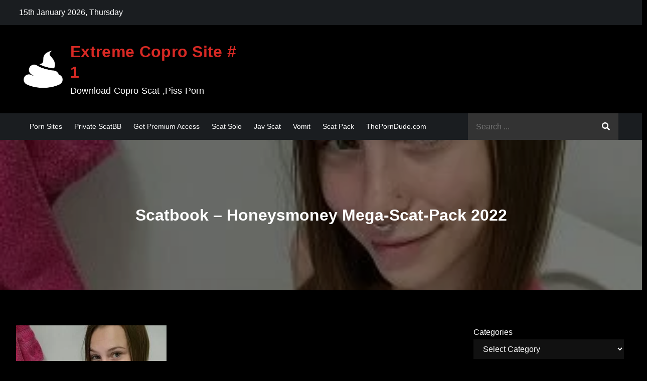

--- FILE ---
content_type: text/html; charset=UTF-8
request_url: https://scatbb.com/scatbook-honeysmoney-mega-scat-pack-2022/
body_size: 26744
content:
<!DOCTYPE html><html dir="ltr" lang="en-US" prefix="og: https://ogp.me/ns#"><head><meta charset="UTF-8"><meta name="viewport" content="width=device-width, initial-scale=1"><link rel="profile" href="https://gmpg.org/xfn/11"><link rel="pingback" href="https://scatbb.com/xmlrpc.php"><link media="all" href="https://scatbb.com/wp-content/cache/autoptimize/css/autoptimize_409de09dd75c5ff2be7d004c0897a1c3.css" rel="stylesheet"><title>Scatbook - Honeysmoney Scat-Pack - Extreme Copro Site # 1</title> <!-- All in One SEO 4.9.3 - aioseo.com --><meta name="description" content="Scat domination content, heavily focused on human toilet style videos. Female scat on male toilet. Also solo pooping on plates, floor, toilet, and more" /><meta name="robots" content="max-image-preview:large" /><meta name="author" content="EvelinBlackScat EvelinBlackScat"/><meta name="google-site-verification" content="google2f01009bc574b750.html" /><meta name="keywords" content="hd 1080p,pee,poop,poop videos,pooping,scat,shit,shitting on,slave,smearing,sweet ass,toilet,toilet slave,toilet slavery,2022 scat,piss,scat femdom,scat rip|pack,scat solo,scat threesome,scat web,scatbb,scatbook,scatbook - honeysmoney" /><link rel="canonical" href="https://scatbb.com/scatbook-honeysmoney-mega-scat-pack-2022/" /><meta name="generator" content="All in One SEO (AIOSEO) 4.9.3" /><meta property="og:locale" content="en_US" /><meta property="og:site_name" content="Extreme Copro Site # 1 – Download Copro Scat ,Piss Porn" /><meta property="og:type" content="article" /><meta property="og:title" content="Scatbook - Honeysmoney Scat-Pack - Extreme Copro Site # 1" /><meta property="og:description" content="Scat domination content, heavily focused on human toilet style videos. Female scat on male toilet. Also solo pooping on plates, floor, toilet, and more" /><meta property="og:url" content="https://scatbb.com/scatbook-honeysmoney-mega-scat-pack-2022/" /><meta property="og:image" content="https://scatbb.com/wp-content/uploads/74535446-optimized.jpg" /><meta property="og:image:secure_url" content="https://scatbb.com/wp-content/uploads/74535446-optimized.jpg" /><meta property="og:image:width" content="600" /><meta property="og:image:height" content="600" /><meta property="article:published_time" content="2022-08-08T06:57:47+00:00" /><meta property="article:modified_time" content="2022-08-08T06:57:47+00:00" /><meta name="twitter:card" content="summary" /><meta name="twitter:title" content="Scatbook - Honeysmoney Scat-Pack - Extreme Copro Site # 1" /><meta name="twitter:description" content="Scat domination content, heavily focused on human toilet style videos. Female scat on male toilet. Also solo pooping on plates, floor, toilet, and more" /><meta name="twitter:image" content="https://scatbb.com/wp-content/uploads/74535446-optimized.jpg" /> <script type="application/ld+json" class="aioseo-schema">{"@context":"https:\/\/schema.org","@graph":[{"@type":"Article","@id":"https:\/\/scatbb.com\/scatbook-honeysmoney-mega-scat-pack-2022\/#article","name":"Scatbook - Honeysmoney Scat-Pack - Extreme Copro Site # 1","headline":"Scatbook &#8211; Honeysmoney Mega-Scat-Pack 2022","author":{"@id":"https:\/\/scatbb.com\/author\/evelinblack\/#author"},"publisher":{"@id":"https:\/\/scatbb.com\/#person"},"image":{"@type":"ImageObject","url":"https:\/\/scatbb.com\/wp-content\/uploads\/2022\/08\/4d7f565f7c36452680e17c36-e1659941779276.jpg","width":318,"height":209},"datePublished":"2022-08-08T06:57:47+00:00","dateModified":"2022-08-08T06:57:47+00:00","inLanguage":"en-US","commentCount":1,"mainEntityOfPage":{"@id":"https:\/\/scatbb.com\/scatbook-honeysmoney-mega-scat-pack-2022\/#webpage"},"isPartOf":{"@id":"https:\/\/scatbb.com\/scatbook-honeysmoney-mega-scat-pack-2022\/#webpage"},"articleSection":"2022 Scat, Pee, Piss, Scat, Scat Femdom, Scat Rip|Pack, Scat Solo, Scat Threesome, Scat Web, ScatBB, Scatbook, Scatbook - Honeysmoney, HD 1080p, Pee, poop, Poop Videos, pooping, Scat, Shit, shitting on, slave, smearing, sweet ass, toilet, toilet slave, TOILET SLAVERY"},{"@type":"BreadcrumbList","@id":"https:\/\/scatbb.com\/scatbook-honeysmoney-mega-scat-pack-2022\/#breadcrumblist","itemListElement":[{"@type":"ListItem","@id":"https:\/\/scatbb.com#listItem","position":1,"name":"Home","item":"https:\/\/scatbb.com","nextItem":{"@type":"ListItem","@id":"https:\/\/scatbb.com\/category\/scat\/#listItem","name":"Scat"}},{"@type":"ListItem","@id":"https:\/\/scatbb.com\/category\/scat\/#listItem","position":2,"name":"Scat","item":"https:\/\/scatbb.com\/category\/scat\/","nextItem":{"@type":"ListItem","@id":"https:\/\/scatbb.com\/category\/scat\/scat-solo\/#listItem","name":"Scat Solo"},"previousItem":{"@type":"ListItem","@id":"https:\/\/scatbb.com#listItem","name":"Home"}},{"@type":"ListItem","@id":"https:\/\/scatbb.com\/category\/scat\/scat-solo\/#listItem","position":3,"name":"Scat Solo","item":"https:\/\/scatbb.com\/category\/scat\/scat-solo\/","nextItem":{"@type":"ListItem","@id":"https:\/\/scatbb.com\/scatbook-honeysmoney-mega-scat-pack-2022\/#listItem","name":"Scatbook &#8211; Honeysmoney Mega-Scat-Pack 2022"},"previousItem":{"@type":"ListItem","@id":"https:\/\/scatbb.com\/category\/scat\/#listItem","name":"Scat"}},{"@type":"ListItem","@id":"https:\/\/scatbb.com\/scatbook-honeysmoney-mega-scat-pack-2022\/#listItem","position":4,"name":"Scatbook &#8211; Honeysmoney Mega-Scat-Pack 2022","previousItem":{"@type":"ListItem","@id":"https:\/\/scatbb.com\/category\/scat\/scat-solo\/#listItem","name":"Scat Solo"}}]},{"@type":"Person","@id":"https:\/\/scatbb.com\/#person","name":"admin","image":{"@type":"ImageObject","@id":"https:\/\/scatbb.com\/scatbook-honeysmoney-mega-scat-pack-2022\/#personImage","url":"https:\/\/secure.gravatar.com\/avatar\/0d7fad48671888d437d7b64c0ad9a521ac3181cbc04b030d4883eddbe4de6119?s=96&d=mm&r=g","width":96,"height":96,"caption":"admin"}},{"@type":"Person","@id":"https:\/\/scatbb.com\/author\/evelinblack\/#author","url":"https:\/\/scatbb.com\/author\/evelinblack\/","name":"EvelinBlackScat EvelinBlackScat","image":{"@type":"ImageObject","@id":"https:\/\/scatbb.com\/scatbook-honeysmoney-mega-scat-pack-2022\/#authorImage","url":"https:\/\/secure.gravatar.com\/avatar\/d7fd32ab971fa7e359aca9b03d939d87e38899dded4991cb4509ea75adf10415?s=96&d=mm&r=g","width":96,"height":96,"caption":"EvelinBlackScat EvelinBlackScat"}},{"@type":"WebPage","@id":"https:\/\/scatbb.com\/scatbook-honeysmoney-mega-scat-pack-2022\/#webpage","url":"https:\/\/scatbb.com\/scatbook-honeysmoney-mega-scat-pack-2022\/","name":"Scatbook - Honeysmoney Scat-Pack - Extreme Copro Site # 1","description":"Scat domination content, heavily focused on human toilet style videos. Female scat on male toilet. Also solo pooping on plates, floor, toilet, and more","inLanguage":"en-US","isPartOf":{"@id":"https:\/\/scatbb.com\/#website"},"breadcrumb":{"@id":"https:\/\/scatbb.com\/scatbook-honeysmoney-mega-scat-pack-2022\/#breadcrumblist"},"author":{"@id":"https:\/\/scatbb.com\/author\/evelinblack\/#author"},"creator":{"@id":"https:\/\/scatbb.com\/author\/evelinblack\/#author"},"image":{"@type":"ImageObject","url":"https:\/\/scatbb.com\/wp-content\/uploads\/2022\/08\/4d7f565f7c36452680e17c36-e1659941779276.jpg","@id":"https:\/\/scatbb.com\/scatbook-honeysmoney-mega-scat-pack-2022\/#mainImage","width":318,"height":209},"primaryImageOfPage":{"@id":"https:\/\/scatbb.com\/scatbook-honeysmoney-mega-scat-pack-2022\/#mainImage"},"datePublished":"2022-08-08T06:57:47+00:00","dateModified":"2022-08-08T06:57:47+00:00"},{"@type":"WebSite","@id":"https:\/\/scatbb.com\/#website","url":"https:\/\/scatbb.com\/","name":"Extreme Copro Site # 1","alternateName":"Extreme Copro Video Site","description":"Download Copro Scat ,Piss Porn","inLanguage":"en-US","publisher":{"@id":"https:\/\/scatbb.com\/#person"}}]}</script> <!-- All in One SEO --><link rel="alternate" type="application/rss+xml" title="Extreme Copro Site # 1 &raquo; Feed" href="https://scatbb.com/feed/" /><link rel="alternate" type="application/rss+xml" title="Extreme Copro Site # 1 &raquo; Comments Feed" href="https://scatbb.com/comments/feed/" /> <script type="text/javascript" id="wpp-js" src="https://scatbb.com/wp-content/plugins/wordpress-popular-posts/assets/js/wpp.min.js?ver=7.3.6" data-sampling="0" data-sampling-rate="100" data-api-url="https://scatbb.com/wp-json/wordpress-popular-posts" data-post-id="61177" data-token="31124a6d61" data-lang="0" data-debug="0"></script> <link rel="alternate" type="application/rss+xml" title="Extreme Copro Site # 1 &raquo; Scatbook &#8211; Honeysmoney Mega-Scat-Pack 2022 Comments Feed" href="https://scatbb.com/scatbook-honeysmoney-mega-scat-pack-2022/feed/" /><link rel="alternate" title="oEmbed (JSON)" type="application/json+oembed" href="https://scatbb.com/wp-json/oembed/1.0/embed?url=https%3A%2F%2Fscatbb.com%2Fscatbook-honeysmoney-mega-scat-pack-2022%2F" /><link rel="alternate" title="oEmbed (XML)" type="text/xml+oembed" href="https://scatbb.com/wp-json/oembed/1.0/embed?url=https%3A%2F%2Fscatbb.com%2Fscatbook-honeysmoney-mega-scat-pack-2022%2F&#038;format=xml" /><link rel="preload" as="image" href="https://scatbb.com/wp-content/uploads/2022/08/4d7f565f7c36452680e17c36-e1659941779276-200x131-optimized.jpg" imagesrcset="https://scatbb.com/wp-content/uploads/2022/08/4d7f565f7c36452680e17c36-e1659941779276-200x131-optimized.jpg 200w, https://scatbb.com/wp-content/uploads/2022/08/4d7f565f7c36452680e17c36-e1659941779276-300x197-optimized.jpg 300w, https://scatbb.com/wp-content/uploads/2022/08/4d7f565f7c36452680e17c36-e1659941779276-optimized.jpg 318w" imagesizes="(max-width: 200px) 100vw, 200px"  /><style id='core-block-supports-inline-css' type='text/css'>.wp-container-core-columns-is-layout-9d6595d7{flex-wrap:nowrap}</style> <script type="text/javascript" src="https://scatbb.com/wp-includes/js/jquery/jquery.min.js?ver=3.7.1" id="jquery-core-js"></script> <link rel="https://api.w.org/" href="https://scatbb.com/wp-json/" /><link rel="alternate" title="JSON" type="application/json" href="https://scatbb.com/wp-json/wp/v2/posts/61177" /><link rel="EditURI" type="application/rsd+xml" title="RSD" href="https://scatbb.com/xmlrpc.php?rsd" /><meta name="generator" content="WordPress 6.9" /><link rel='shortlink' href='https://scatbb.com/?p=61177' /><link rel="pingback" href="https://scatbb.com/xmlrpc.php"><link rel="icon" href="https://scatbb.com/wp-content/uploads/cropped-my_stinkiest_poop_00002-32x32-optimized.jpg" sizes="32x32" /><link rel="icon" href="https://scatbb.com/wp-content/uploads/cropped-my_stinkiest_poop_00002-192x192-optimized.jpg" sizes="192x192" /><link rel="apple-touch-icon" href="https://scatbb.com/wp-content/uploads/cropped-my_stinkiest_poop_00002-180x180-optimized.jpg" /><meta name="msapplication-TileImage" content="https://scatbb.com/wp-content/uploads/cropped-my_stinkiest_poop_00002-270x270-optimized.jpg" /></head><body class="wp-singular post-template-default single single-post postid-61177 single-format-standard wp-custom-logo wp-theme-darkmag group-blog right-sidebar dark-mode"><div id="page" class="site"><a class="skip-link screen-reader-text" href="#content">Skip to content</a><div id="top-bar" class="top-bar-widgets col-2"><div class="wrapper"><div class="widget current-date"> 15th January 2026, Thursday</div><!-- .current-date --><div class="widget widget_social_icons"></div><!-- .widget_social_icons --></div><!-- .wrapper --></div><!-- #top-bar --><header id="masthead" class="site-header" role="banner"><div class="site-details-wrapper"><div class="wrapper"><div class="site-branding"><div class="site-logo"> <a href="https://scatbb.com/" class="custom-logo-link" rel="home"><img width="225" height="225" src="https://scatbb.com/wp-content/uploads/2021/06/cropped-images-optimized.png" class="custom-logo" alt="Extreme Copro Site # 1" decoding="async" fetchpriority="high" srcset="https://scatbb.com/wp-content/uploads/2021/06/cropped-images-optimized.png 225w, https://scatbb.com/wp-content/uploads/2021/06/cropped-images-150x150-optimized.png 150w" sizes="(max-width: 225px) 100vw, 225px" /></a></div><!-- .site-logo --><div id="site-identity"><h1 class="site-title"> <a href="https://scatbb.com/" rel="home"> Extreme Copro Site # 1</a></h1><p class="site-description">Download Copro Scat ,Piss Porn</p></div><!-- #site-identity --></div> <!-- .site-branding --></div><!-- .wrapper --></div><!-- .site-details-wrapper --><nav id="site-navigation" class="main-navigation" role="navigation" aria-label="Primary Menu"><div class="wrapper"> <button type="button" class="menu-toggle"> <span class="icon-bar"></span> <span class="icon-bar"></span> <span class="icon-bar"></span> </button><div class="menu-menu-1-container"><ul id="primary-menu" class="nav-menu"><li id="menu-item-229322" class="menu-item menu-item-type-custom menu-item-object-custom menu-item-229322"><a href="https://theporndude.vip/">Porn Sites</a></li><li id="menu-item-219210" class="menu-item menu-item-type-taxonomy menu-item-object-category menu-item-219210"><a href="https://scatbb.com/category/private-scatbb/">Private ScatBB</a></li><li id="menu-item-217500" class="menu-item menu-item-type-custom menu-item-object-custom menu-item-217500"><a href="https://scatbb.takefile.link/premium258.html">Get Premium Access</a></li><li id="menu-item-218539" class="menu-item menu-item-type-taxonomy menu-item-object-category current-post-ancestor current-menu-parent current-post-parent menu-item-218539"><a href="https://scatbb.com/category/scat/scat-solo/">Scat Solo</a></li><li id="menu-item-218540" class="menu-item menu-item-type-taxonomy menu-item-object-category menu-item-218540"><a href="https://scatbb.com/category/jav-scat/">Jav Scat</a></li><li id="menu-item-218541" class="menu-item menu-item-type-taxonomy menu-item-object-category menu-item-218541"><a href="https://scatbb.com/category/vomit/">Vomit</a></li><li id="menu-item-218542" class="menu-item menu-item-type-taxonomy menu-item-object-category current-post-ancestor current-menu-parent current-post-parent menu-item-218542"><a href="https://scatbb.com/category/scat-rippack/">Scat Pack</a></li><li id="menu-item-216466" class="menu-item menu-item-type-custom menu-item-object-custom menu-item-216466"><a href="https://theporndude.com">ThePornDude.com</a></li></ul></div><form role="search" method="get" class="search-form" action="https://scatbb.com/"> <label> <span class="screen-reader-text">Search for:</span> <input type="search" class="search-field" placeholder="Search ..." value="" name="s" title="Search for:" /> </label> <button type="submit" class="search-submit" value="Search"><i class="fas fa-search"></i></button></form></div><!-- .wrapper --></nav><!-- #site-navigation --></header> <!-- header ends here --><div id="content" class="site-content"><div class="lazyload" id="page-site-header" data-bg="https://scatbb.com/wp-content/uploads/2022/08/4d7f565f7c36452680e17c36-e1659941779276-optimized.jpg" style="background-image: url(data:image/svg+xml,%3Csvg%20xmlns=%22http://www.w3.org/2000/svg%22%20viewBox=%220%200%20500%20300%22%3E%3C/svg%3E);"><div class="overlay"></div><header class='page-header'><div class="wrapper"><h2 class="page-title">Scatbook &#8211; Honeysmoney Mega-Scat-Pack 2022</h2></div><!-- .wrapper --></header></div><!-- #page-site-header --><div class= "wrapper page-section"><div id="primary" class="content-area"><main id="main" class="site-main" role="main"><article id="post-61177" class="post-61177 post type-post status-publish format-standard has-post-thumbnail hentry category-2022-scat category-pee category-piss category-scat category-scat-femdom category-scat-rippack category-scat-solo category-scat-threesome category-scat-web category-scatbb category-scatbook category-scatbook-honeysmoney tag-hd-1080p tag-pee tag-poop tag-poop-videos tag-pooping tag-scat tag-shit tag-shitting-on tag-slave tag-smearing tag-sweet-ass tag-toilet tag-toilet-slave tag-toilet-slavery"><div class="entry-content"><p><noscript><img decoding="async" class="alignnone size-medium wp-image-61345" src="https://scatbb.com/wp-content/uploads/2022/08/4d7f565f7c36452680e17c36-300x400-optimized.jpg" alt="" width="300" height="400" /></noscript><img decoding="async" class="lazyload alignnone size-medium wp-image-61345" src='data:image/svg+xml,%3Csvg%20xmlns=%22http://www.w3.org/2000/svg%22%20viewBox=%220%200%20300%20400%22%3E%3C/svg%3E' data-src="https://scatbb.com/wp-content/uploads/2022/08/4d7f565f7c36452680e17c36-300x400-optimized.jpg" alt="" width="300" height="400" /><noscript><img decoding="async" class="alignnone size-medium wp-image-61366" src="https://scatbb.com/wp-content/uploads/2022/08/50fd517e9e574b9fa2d59e57-300x225-optimized.jpg" alt="" width="300" height="225" srcset="https://scatbb.com/wp-content/uploads/2022/08/50fd517e9e574b9fa2d59e57-300x225-optimized.jpg 300w, https://scatbb.com/wp-content/uploads/2022/08/50fd517e9e574b9fa2d59e57-200x150-optimized.jpg 200w, https://scatbb.com/wp-content/uploads/2022/08/50fd517e9e574b9fa2d59e57-optimized.jpg 320w" sizes="(max-width: 300px) 100vw, 300px" /></noscript><img decoding="async" class="lazyload alignnone size-medium wp-image-61366" src='data:image/svg+xml,%3Csvg%20xmlns=%22http://www.w3.org/2000/svg%22%20viewBox=%220%200%20300%20225%22%3E%3C/svg%3E' data-src="https://scatbb.com/wp-content/uploads/2022/08/50fd517e9e574b9fa2d59e57-300x225-optimized.jpg" alt="" width="300" height="225" data-srcset="https://scatbb.com/wp-content/uploads/2022/08/50fd517e9e574b9fa2d59e57-300x225-optimized.jpg 300w, https://scatbb.com/wp-content/uploads/2022/08/50fd517e9e574b9fa2d59e57-200x150-optimized.jpg 200w, https://scatbb.com/wp-content/uploads/2022/08/50fd517e9e574b9fa2d59e57-optimized.jpg 320w" data-sizes="(max-width: 300px) 100vw, 300px" /><noscript><img decoding="async" class="alignnone size-medium wp-image-61370" src="https://scatbb.com/wp-content/uploads/2022/08/30f79f2ac39c4ede8349c39c-300x225-optimized.jpg" alt="" width="300" height="225" srcset="https://scatbb.com/wp-content/uploads/2022/08/30f79f2ac39c4ede8349c39c-300x225-optimized.jpg 300w, https://scatbb.com/wp-content/uploads/2022/08/30f79f2ac39c4ede8349c39c-200x150-optimized.jpg 200w, https://scatbb.com/wp-content/uploads/2022/08/30f79f2ac39c4ede8349c39c-optimized.jpg 320w" sizes="(max-width: 300px) 100vw, 300px" /></noscript><img decoding="async" class="lazyload alignnone size-medium wp-image-61370" src='data:image/svg+xml,%3Csvg%20xmlns=%22http://www.w3.org/2000/svg%22%20viewBox=%220%200%20300%20225%22%3E%3C/svg%3E' data-src="https://scatbb.com/wp-content/uploads/2022/08/30f79f2ac39c4ede8349c39c-300x225-optimized.jpg" alt="" width="300" height="225" data-srcset="https://scatbb.com/wp-content/uploads/2022/08/30f79f2ac39c4ede8349c39c-300x225-optimized.jpg 300w, https://scatbb.com/wp-content/uploads/2022/08/30f79f2ac39c4ede8349c39c-200x150-optimized.jpg 200w, https://scatbb.com/wp-content/uploads/2022/08/30f79f2ac39c4ede8349c39c-optimized.jpg 320w" data-sizes="(max-width: 300px) 100vw, 300px" /></p><p>This is a rip from 02 August 2022 of Honeysmoney aka &#8220;Princess Honey&#8221; at Scatbook. The contains 95 videos and 7 images.</p><p><strong>Snippet from Scatbook:</strong><br /> Welcome to My scatbook, you disgusting little freak!</p><p><strong>Contents:</strong><br /> Scat domination content, heavily focused on human toilet style videos. Female scat on male toilet. Also solo pooping on plates, floor, toilet, and more. The majority of videos are shorter than a minute.</p><p><noscript><img decoding="async" src="https://takefile.link/promo/blue_download_button_240-32.png" alt="https://takefile.link/promo/blue_download_button_240-32.png" /></noscript><img class="lazyload" decoding="async" src='data:image/svg+xml,%3Csvg%20xmlns=%22http://www.w3.org/2000/svg%22%20viewBox=%220%200%20210%20140%22%3E%3C/svg%3E' data-src="https://takefile.link/promo/blue_download_button_240-32.png" alt="https://takefile.link/promo/blue_download_button_240-32.png" /><br /> <a href="https://takefile.link/folder/3dde8439-16e6-11ed-a9bf-ac1f6b76251a" target="_blank" rel="noopener">https://takefile.link/folder/3dde8439-16e6-11ed-a9bf-ac1f6b76251a</a></p><p><a href="https://scatbb.com/wp-content/uploads/2022/08/Honeysmoney_2_10064834.ScrinList-scaled-optimized.jpg"><noscript><img decoding="async" title="Honeysmoney_2_10064834.ScrinList" src="https://scatbb.com/wp-content/uploads/2022/08/Honeysmoney_2_10064834.ScrinList-200x371-optimized.jpg" alt="Honeysmoney_2_10064834.ScrinList" width="200" height="371" /></noscript><img class="lazyload" decoding="async" title="Honeysmoney_2_10064834.ScrinList" src='data:image/svg+xml,%3Csvg%20xmlns=%22http://www.w3.org/2000/svg%22%20viewBox=%220%200%20200%20371%22%3E%3C/svg%3E' data-src="https://scatbb.com/wp-content/uploads/2022/08/Honeysmoney_2_10064834.ScrinList-200x371-optimized.jpg" alt="Honeysmoney_2_10064834.ScrinList" width="200" height="371" /></a><a href="https://scatbb.com/wp-content/uploads/2022/08/Honeysmoney_3_10064850.ScrinList-scaled-optimized.jpg"><noscript><img decoding="async" title="Honeysmoney_3_10064850.ScrinList" src="https://scatbb.com/wp-content/uploads/2022/08/Honeysmoney_3_10064850.ScrinList-200x371-optimized.jpg" alt="Honeysmoney_3_10064850.ScrinList" width="200" height="371" /></noscript><img class="lazyload" decoding="async" title="Honeysmoney_3_10064850.ScrinList" src='data:image/svg+xml,%3Csvg%20xmlns=%22http://www.w3.org/2000/svg%22%20viewBox=%220%200%20200%20371%22%3E%3C/svg%3E' data-src="https://scatbb.com/wp-content/uploads/2022/08/Honeysmoney_3_10064850.ScrinList-200x371-optimized.jpg" alt="Honeysmoney_3_10064850.ScrinList" width="200" height="371" /></a><a href="https://scatbb.com/wp-content/uploads/2022/08/Honeysmoney_6_10069382.ScrinList-scaled-optimized.jpg"><noscript><img decoding="async" title="Honeysmoney_6_10069382.ScrinList" src="https://scatbb.com/wp-content/uploads/2022/08/Honeysmoney_6_10069382.ScrinList-200x371-optimized.jpg" alt="Honeysmoney_6_10069382.ScrinList" width="200" height="371" /></noscript><img class="lazyload" decoding="async" title="Honeysmoney_6_10069382.ScrinList" src='data:image/svg+xml,%3Csvg%20xmlns=%22http://www.w3.org/2000/svg%22%20viewBox=%220%200%20200%20371%22%3E%3C/svg%3E' data-src="https://scatbb.com/wp-content/uploads/2022/08/Honeysmoney_6_10069382.ScrinList-200x371-optimized.jpg" alt="Honeysmoney_6_10069382.ScrinList" width="200" height="371" /></a><a href="https://scatbb.com/wp-content/uploads/2022/08/Honeysmoney_7_10069383.ScrinList-scaled-optimized.jpg"><noscript><img decoding="async" title="Honeysmoney_7_10069383.ScrinList" src="https://scatbb.com/wp-content/uploads/2022/08/Honeysmoney_7_10069383.ScrinList-200x371-optimized.jpg" alt="Honeysmoney_7_10069383.ScrinList" width="200" height="371" /></noscript><img class="lazyload" decoding="async" title="Honeysmoney_7_10069383.ScrinList" src='data:image/svg+xml,%3Csvg%20xmlns=%22http://www.w3.org/2000/svg%22%20viewBox=%220%200%20200%20371%22%3E%3C/svg%3E' data-src="https://scatbb.com/wp-content/uploads/2022/08/Honeysmoney_7_10069383.ScrinList-200x371-optimized.jpg" alt="Honeysmoney_7_10069383.ScrinList" width="200" height="371" /></a><a href="https://scatbb.com/wp-content/uploads/2022/08/Honeysmoney_13_10075026.ScrinList-optimized.jpg"><noscript><img decoding="async" title="Honeysmoney_13_10075026.ScrinList" src="https://scatbb.com/wp-content/uploads/2022/08/Honeysmoney_13_10075026.ScrinList-200x125-optimized.jpg" alt="Honeysmoney_13_10075026.ScrinList" width="200" height="125" /></noscript><img class="lazyload" decoding="async" title="Honeysmoney_13_10075026.ScrinList" src='data:image/svg+xml,%3Csvg%20xmlns=%22http://www.w3.org/2000/svg%22%20viewBox=%220%200%20200%20125%22%3E%3C/svg%3E' data-src="https://scatbb.com/wp-content/uploads/2022/08/Honeysmoney_13_10075026.ScrinList-200x125-optimized.jpg" alt="Honeysmoney_13_10075026.ScrinList" width="200" height="125" /></a><a href="https://scatbb.com/wp-content/uploads/2022/08/Honeysmoney_14_10075028.ScrinList-scaled-optimized.jpg"><noscript><img decoding="async" title="Honeysmoney_14_10075028.ScrinList" src="https://scatbb.com/wp-content/uploads/2022/08/Honeysmoney_14_10075028.ScrinList-200x371-optimized.jpg" alt="Honeysmoney_14_10075028.ScrinList" width="200" height="371" /></noscript><img class="lazyload" decoding="async" title="Honeysmoney_14_10075028.ScrinList" src='data:image/svg+xml,%3Csvg%20xmlns=%22http://www.w3.org/2000/svg%22%20viewBox=%220%200%20200%20371%22%3E%3C/svg%3E' data-src="https://scatbb.com/wp-content/uploads/2022/08/Honeysmoney_14_10075028.ScrinList-200x371-optimized.jpg" alt="Honeysmoney_14_10075028.ScrinList" width="200" height="371" /></a><a href="https://scatbb.com/wp-content/uploads/2022/08/Honeysmoney_17_10075042.ScrinList-scaled-optimized.jpg"><noscript><img decoding="async" title="Honeysmoney_17_10075042.ScrinList" src="https://scatbb.com/wp-content/uploads/2022/08/Honeysmoney_17_10075042.ScrinList-200x371-optimized.jpg" alt="Honeysmoney_17_10075042.ScrinList" width="200" height="371" /></noscript><img class="lazyload" decoding="async" title="Honeysmoney_17_10075042.ScrinList" src='data:image/svg+xml,%3Csvg%20xmlns=%22http://www.w3.org/2000/svg%22%20viewBox=%220%200%20200%20371%22%3E%3C/svg%3E' data-src="https://scatbb.com/wp-content/uploads/2022/08/Honeysmoney_17_10075042.ScrinList-200x371-optimized.jpg" alt="Honeysmoney_17_10075042.ScrinList" width="200" height="371" /></a><a href="https://scatbb.com/wp-content/uploads/2022/08/Honeysmoney_22_10077031.ScrinList-scaled-optimized.jpg"><noscript><img decoding="async" title="Honeysmoney_22_10077031.ScrinList" src="https://scatbb.com/wp-content/uploads/2022/08/Honeysmoney_22_10077031.ScrinList-200x371-optimized.jpg" alt="Honeysmoney_22_10077031.ScrinList" width="200" height="371" /></noscript><img class="lazyload" decoding="async" title="Honeysmoney_22_10077031.ScrinList" src='data:image/svg+xml,%3Csvg%20xmlns=%22http://www.w3.org/2000/svg%22%20viewBox=%220%200%20200%20371%22%3E%3C/svg%3E' data-src="https://scatbb.com/wp-content/uploads/2022/08/Honeysmoney_22_10077031.ScrinList-200x371-optimized.jpg" alt="Honeysmoney_22_10077031.ScrinList" width="200" height="371" /></a><a href="https://scatbb.com/wp-content/uploads/2022/08/Honeysmoney_25_10077093.ScrinList-scaled-optimized.jpg"><noscript><img decoding="async" title="Honeysmoney_25_10077093.ScrinList" src="https://scatbb.com/wp-content/uploads/2022/08/Honeysmoney_25_10077093.ScrinList-200x371-optimized.jpg" alt="Honeysmoney_25_10077093.ScrinList" width="200" height="371" /></noscript><img class="lazyload" decoding="async" title="Honeysmoney_25_10077093.ScrinList" src='data:image/svg+xml,%3Csvg%20xmlns=%22http://www.w3.org/2000/svg%22%20viewBox=%220%200%20200%20371%22%3E%3C/svg%3E' data-src="https://scatbb.com/wp-content/uploads/2022/08/Honeysmoney_25_10077093.ScrinList-200x371-optimized.jpg" alt="Honeysmoney_25_10077093.ScrinList" width="200" height="371" /></a><a href="https://scatbb.com/wp-content/uploads/2022/08/Honeysmoney_29_10077104.ScrinList-scaled-optimized.jpg"><noscript><img decoding="async" title="Honeysmoney_29_10077104.ScrinList" src="https://scatbb.com/wp-content/uploads/2022/08/Honeysmoney_29_10077104.ScrinList-200x371-optimized.jpg" alt="Honeysmoney_29_10077104.ScrinList" width="200" height="371" /></noscript><img class="lazyload" decoding="async" title="Honeysmoney_29_10077104.ScrinList" src='data:image/svg+xml,%3Csvg%20xmlns=%22http://www.w3.org/2000/svg%22%20viewBox=%220%200%20200%20371%22%3E%3C/svg%3E' data-src="https://scatbb.com/wp-content/uploads/2022/08/Honeysmoney_29_10077104.ScrinList-200x371-optimized.jpg" alt="Honeysmoney_29_10077104.ScrinList" width="200" height="371" /></a><a href="https://scatbb.com/wp-content/uploads/2022/08/Honeysmoney_32_10079632.ScrinList-scaled-optimized.jpg"><noscript><img decoding="async" title="Honeysmoney_32_10079632.ScrinList" src="https://scatbb.com/wp-content/uploads/2022/08/Honeysmoney_32_10079632.ScrinList-200x371-optimized.jpg" alt="Honeysmoney_32_10079632.ScrinList" width="200" height="371" /></noscript><img class="lazyload" decoding="async" title="Honeysmoney_32_10079632.ScrinList" src='data:image/svg+xml,%3Csvg%20xmlns=%22http://www.w3.org/2000/svg%22%20viewBox=%220%200%20200%20371%22%3E%3C/svg%3E' data-src="https://scatbb.com/wp-content/uploads/2022/08/Honeysmoney_32_10079632.ScrinList-200x371-optimized.jpg" alt="Honeysmoney_32_10079632.ScrinList" width="200" height="371" /></a><a href="https://scatbb.com/wp-content/uploads/2022/08/Honeysmoney_33_10079634.ScrinList-scaled-optimized.jpg"><noscript><img decoding="async" title="Honeysmoney_33_10079634.ScrinList" src="https://scatbb.com/wp-content/uploads/2022/08/Honeysmoney_33_10079634.ScrinList-200x371-optimized.jpg" alt="Honeysmoney_33_10079634.ScrinList" width="200" height="371" /></noscript><img class="lazyload" decoding="async" title="Honeysmoney_33_10079634.ScrinList" src='data:image/svg+xml,%3Csvg%20xmlns=%22http://www.w3.org/2000/svg%22%20viewBox=%220%200%20200%20371%22%3E%3C/svg%3E' data-src="https://scatbb.com/wp-content/uploads/2022/08/Honeysmoney_33_10079634.ScrinList-200x371-optimized.jpg" alt="Honeysmoney_33_10079634.ScrinList" width="200" height="371" /></a><a href="https://scatbb.com/wp-content/uploads/2022/08/Honeysmoney_36_10079647.ScrinList-scaled-optimized.jpg"><noscript><img decoding="async" title="Honeysmoney_36_10079647.ScrinList" src="https://scatbb.com/wp-content/uploads/2022/08/Honeysmoney_36_10079647.ScrinList-200x371-optimized.jpg" alt="Honeysmoney_36_10079647.ScrinList" width="200" height="371" /></noscript><img class="lazyload" decoding="async" title="Honeysmoney_36_10079647.ScrinList" src='data:image/svg+xml,%3Csvg%20xmlns=%22http://www.w3.org/2000/svg%22%20viewBox=%220%200%20200%20371%22%3E%3C/svg%3E' data-src="https://scatbb.com/wp-content/uploads/2022/08/Honeysmoney_36_10079647.ScrinList-200x371-optimized.jpg" alt="Honeysmoney_36_10079647.ScrinList" width="200" height="371" /></a><a href="https://scatbb.com/wp-content/uploads/2022/08/Honeysmoney_37_10079649.ScrinList-scaled-optimized.jpg"><noscript><img decoding="async" title="Honeysmoney_37_10079649.ScrinList" src="https://scatbb.com/wp-content/uploads/2022/08/Honeysmoney_37_10079649.ScrinList-200x371-optimized.jpg" alt="Honeysmoney_37_10079649.ScrinList" width="200" height="371" /></noscript><img class="lazyload" decoding="async" title="Honeysmoney_37_10079649.ScrinList" src='data:image/svg+xml,%3Csvg%20xmlns=%22http://www.w3.org/2000/svg%22%20viewBox=%220%200%20200%20371%22%3E%3C/svg%3E' data-src="https://scatbb.com/wp-content/uploads/2022/08/Honeysmoney_37_10079649.ScrinList-200x371-optimized.jpg" alt="Honeysmoney_37_10079649.ScrinList" width="200" height="371" /></a><a href="https://scatbb.com/wp-content/uploads/2022/08/Honeysmoney_38_10079856.ScrinList-scaled-optimized.jpg"><noscript><img decoding="async" title="Honeysmoney_38_10079856.ScrinList" src="https://scatbb.com/wp-content/uploads/2022/08/Honeysmoney_38_10079856.ScrinList-200x371-optimized.jpg" alt="Honeysmoney_38_10079856.ScrinList" width="200" height="371" /></noscript><img class="lazyload" decoding="async" title="Honeysmoney_38_10079856.ScrinList" src='data:image/svg+xml,%3Csvg%20xmlns=%22http://www.w3.org/2000/svg%22%20viewBox=%220%200%20200%20371%22%3E%3C/svg%3E' data-src="https://scatbb.com/wp-content/uploads/2022/08/Honeysmoney_38_10079856.ScrinList-200x371-optimized.jpg" alt="Honeysmoney_38_10079856.ScrinList" width="200" height="371" /></a><a href="https://scatbb.com/wp-content/uploads/2022/08/Honeysmoney_40_10079861.ScrinList-scaled-optimized.jpg"><noscript><img decoding="async" title="Honeysmoney_40_10079861.ScrinList" src="https://scatbb.com/wp-content/uploads/2022/08/Honeysmoney_40_10079861.ScrinList-200x371-optimized.jpg" alt="Honeysmoney_40_10079861.ScrinList" width="200" height="371" /></noscript><img class="lazyload" decoding="async" title="Honeysmoney_40_10079861.ScrinList" src='data:image/svg+xml,%3Csvg%20xmlns=%22http://www.w3.org/2000/svg%22%20viewBox=%220%200%20200%20371%22%3E%3C/svg%3E' data-src="https://scatbb.com/wp-content/uploads/2022/08/Honeysmoney_40_10079861.ScrinList-200x371-optimized.jpg" alt="Honeysmoney_40_10079861.ScrinList" width="200" height="371" /></a><a href="https://scatbb.com/wp-content/uploads/2022/08/Honeysmoney_41_10079865.ScrinList-scaled-optimized.jpg"><noscript><img decoding="async" title="Honeysmoney_41_10079865.ScrinList" src="https://scatbb.com/wp-content/uploads/2022/08/Honeysmoney_41_10079865.ScrinList-200x371-optimized.jpg" alt="Honeysmoney_41_10079865.ScrinList" width="200" height="371" /></noscript><img class="lazyload" decoding="async" title="Honeysmoney_41_10079865.ScrinList" src='data:image/svg+xml,%3Csvg%20xmlns=%22http://www.w3.org/2000/svg%22%20viewBox=%220%200%20200%20371%22%3E%3C/svg%3E' data-src="https://scatbb.com/wp-content/uploads/2022/08/Honeysmoney_41_10079865.ScrinList-200x371-optimized.jpg" alt="Honeysmoney_41_10079865.ScrinList" width="200" height="371" /></a><a href="https://scatbb.com/wp-content/uploads/2022/08/Honeysmoney_43_10079871.ScrinList-optimized.jpg"><noscript><img decoding="async" title="Honeysmoney_43_10079871.ScrinList" src="https://scatbb.com/wp-content/uploads/2022/08/Honeysmoney_43_10079871.ScrinList-200x125-optimized.jpg" alt="Honeysmoney_43_10079871.ScrinList" width="200" height="125" /></noscript><img class="lazyload" decoding="async" title="Honeysmoney_43_10079871.ScrinList" src='data:image/svg+xml,%3Csvg%20xmlns=%22http://www.w3.org/2000/svg%22%20viewBox=%220%200%20200%20125%22%3E%3C/svg%3E' data-src="https://scatbb.com/wp-content/uploads/2022/08/Honeysmoney_43_10079871.ScrinList-200x125-optimized.jpg" alt="Honeysmoney_43_10079871.ScrinList" width="200" height="125" /></a><a href="https://scatbb.com/wp-content/uploads/2022/08/Honeysmoney_47_10081404.ScrinList-scaled-optimized.jpg"><noscript><img decoding="async" title="Honeysmoney_47_10081404.ScrinList" src="https://scatbb.com/wp-content/uploads/2022/08/Honeysmoney_47_10081404.ScrinList-200x371-optimized.jpg" alt="Honeysmoney_47_10081404.ScrinList" width="200" height="371" /></noscript><img class="lazyload" decoding="async" title="Honeysmoney_47_10081404.ScrinList" src='data:image/svg+xml,%3Csvg%20xmlns=%22http://www.w3.org/2000/svg%22%20viewBox=%220%200%20200%20371%22%3E%3C/svg%3E' data-src="https://scatbb.com/wp-content/uploads/2022/08/Honeysmoney_47_10081404.ScrinList-200x371-optimized.jpg" alt="Honeysmoney_47_10081404.ScrinList" width="200" height="371" /></a><a href="https://scatbb.com/wp-content/uploads/2022/08/Honeysmoney_48_10081411.ScrinList-scaled-optimized.jpg"><noscript><img decoding="async" title="Honeysmoney_48_10081411.ScrinList" src="https://scatbb.com/wp-content/uploads/2022/08/Honeysmoney_48_10081411.ScrinList-200x371-optimized.jpg" alt="Honeysmoney_48_10081411.ScrinList" width="200" height="371" /></noscript><img class="lazyload" decoding="async" title="Honeysmoney_48_10081411.ScrinList" src='data:image/svg+xml,%3Csvg%20xmlns=%22http://www.w3.org/2000/svg%22%20viewBox=%220%200%20200%20371%22%3E%3C/svg%3E' data-src="https://scatbb.com/wp-content/uploads/2022/08/Honeysmoney_48_10081411.ScrinList-200x371-optimized.jpg" alt="Honeysmoney_48_10081411.ScrinList" width="200" height="371" /></a><a href="https://scatbb.com/wp-content/uploads/2022/08/Honeysmoney_50_10081418.ScrinList-optimized.jpg"><noscript><img decoding="async" title="Honeysmoney_50_10081418.ScrinList" src="https://scatbb.com/wp-content/uploads/2022/08/Honeysmoney_50_10081418.ScrinList-200x125-optimized.jpg" alt="Honeysmoney_50_10081418.ScrinList" width="200" height="125" /></noscript><img class="lazyload" decoding="async" title="Honeysmoney_50_10081418.ScrinList" src='data:image/svg+xml,%3Csvg%20xmlns=%22http://www.w3.org/2000/svg%22%20viewBox=%220%200%20200%20125%22%3E%3C/svg%3E' data-src="https://scatbb.com/wp-content/uploads/2022/08/Honeysmoney_50_10081418.ScrinList-200x125-optimized.jpg" alt="Honeysmoney_50_10081418.ScrinList" width="200" height="125" /></a><a href="https://scatbb.com/wp-content/uploads/2022/08/Honeysmoney_52_10081700.ScrinList-optimized.jpg"><noscript><img decoding="async" title="Honeysmoney_52_10081700.ScrinList" src="https://scatbb.com/wp-content/uploads/2022/08/Honeysmoney_52_10081700.ScrinList-200x125-optimized.jpg" alt="Honeysmoney_52_10081700.ScrinList" width="200" height="125" /></noscript><img class="lazyload" decoding="async" title="Honeysmoney_52_10081700.ScrinList" src='data:image/svg+xml,%3Csvg%20xmlns=%22http://www.w3.org/2000/svg%22%20viewBox=%220%200%20200%20125%22%3E%3C/svg%3E' data-src="https://scatbb.com/wp-content/uploads/2022/08/Honeysmoney_52_10081700.ScrinList-200x125-optimized.jpg" alt="Honeysmoney_52_10081700.ScrinList" width="200" height="125" /></a><a href="https://scatbb.com/wp-content/uploads/2022/08/Honeysmoney_54_10081704.ScrinList-scaled-optimized.jpg"><noscript><img decoding="async" title="Honeysmoney_54_10081704.ScrinList" src="https://scatbb.com/wp-content/uploads/2022/08/Honeysmoney_54_10081704.ScrinList-200x371-optimized.jpg" alt="Honeysmoney_54_10081704.ScrinList" width="200" height="371" /></noscript><img class="lazyload" decoding="async" title="Honeysmoney_54_10081704.ScrinList" src='data:image/svg+xml,%3Csvg%20xmlns=%22http://www.w3.org/2000/svg%22%20viewBox=%220%200%20200%20371%22%3E%3C/svg%3E' data-src="https://scatbb.com/wp-content/uploads/2022/08/Honeysmoney_54_10081704.ScrinList-200x371-optimized.jpg" alt="Honeysmoney_54_10081704.ScrinList" width="200" height="371" /></a><a href="https://scatbb.com/wp-content/uploads/2022/08/Honeysmoney_56_10081707.ScrinList-optimized.jpg"><noscript><img decoding="async" title="Honeysmoney_56_10081707.ScrinList" src="https://scatbb.com/wp-content/uploads/2022/08/Honeysmoney_56_10081707.ScrinList-200x125-optimized.jpg" alt="Honeysmoney_56_10081707.ScrinList" width="200" height="125" /></noscript><img class="lazyload" decoding="async" title="Honeysmoney_56_10081707.ScrinList" src='data:image/svg+xml,%3Csvg%20xmlns=%22http://www.w3.org/2000/svg%22%20viewBox=%220%200%20200%20125%22%3E%3C/svg%3E' data-src="https://scatbb.com/wp-content/uploads/2022/08/Honeysmoney_56_10081707.ScrinList-200x125-optimized.jpg" alt="Honeysmoney_56_10081707.ScrinList" width="200" height="125" /></a><a href="https://scatbb.com/wp-content/uploads/2022/08/Honeysmoney_57_10081709.ScrinList-scaled-optimized.jpg"><noscript><img decoding="async" title="Honeysmoney_57_10081709.ScrinList" src="https://scatbb.com/wp-content/uploads/2022/08/Honeysmoney_57_10081709.ScrinList-200x371-optimized.jpg" alt="Honeysmoney_57_10081709.ScrinList" width="200" height="371" /></noscript><img class="lazyload" decoding="async" title="Honeysmoney_57_10081709.ScrinList" src='data:image/svg+xml,%3Csvg%20xmlns=%22http://www.w3.org/2000/svg%22%20viewBox=%220%200%20200%20371%22%3E%3C/svg%3E' data-src="https://scatbb.com/wp-content/uploads/2022/08/Honeysmoney_57_10081709.ScrinList-200x371-optimized.jpg" alt="Honeysmoney_57_10081709.ScrinList" width="200" height="371" /></a><a href="https://scatbb.com/wp-content/uploads/2022/08/Honeysmoney_59_10084322.ScrinList-scaled-optimized.jpg"><noscript><img decoding="async" title="Honeysmoney_59_10084322.ScrinList" src="https://scatbb.com/wp-content/uploads/2022/08/Honeysmoney_59_10084322.ScrinList-200x371-optimized.jpg" alt="Honeysmoney_59_10084322.ScrinList" width="200" height="371" /></noscript><img class="lazyload" decoding="async" title="Honeysmoney_59_10084322.ScrinList" src='data:image/svg+xml,%3Csvg%20xmlns=%22http://www.w3.org/2000/svg%22%20viewBox=%220%200%20200%20371%22%3E%3C/svg%3E' data-src="https://scatbb.com/wp-content/uploads/2022/08/Honeysmoney_59_10084322.ScrinList-200x371-optimized.jpg" alt="Honeysmoney_59_10084322.ScrinList" width="200" height="371" /></a><a href="https://scatbb.com/wp-content/uploads/2022/08/Honeysmoney_61_10084562.ScrinList-optimized.jpg"><noscript><img decoding="async" title="Honeysmoney_61_10084562.ScrinList" src="https://scatbb.com/wp-content/uploads/2022/08/Honeysmoney_61_10084562.ScrinList-200x125-optimized.jpg" alt="Honeysmoney_61_10084562.ScrinList" width="200" height="125" /></noscript><img class="lazyload" decoding="async" title="Honeysmoney_61_10084562.ScrinList" src='data:image/svg+xml,%3Csvg%20xmlns=%22http://www.w3.org/2000/svg%22%20viewBox=%220%200%20200%20125%22%3E%3C/svg%3E' data-src="https://scatbb.com/wp-content/uploads/2022/08/Honeysmoney_61_10084562.ScrinList-200x125-optimized.jpg" alt="Honeysmoney_61_10084562.ScrinList" width="200" height="125" /></a><a href="https://scatbb.com/wp-content/uploads/2022/08/Honeysmoney_62_10084565.ScrinList-scaled-optimized.jpg"><noscript><img decoding="async" title="Honeysmoney_62_10084565.ScrinList" src="https://scatbb.com/wp-content/uploads/2022/08/Honeysmoney_62_10084565.ScrinList-200x371-optimized.jpg" alt="Honeysmoney_62_10084565.ScrinList" width="200" height="371" /></noscript><img class="lazyload" decoding="async" title="Honeysmoney_62_10084565.ScrinList" src='data:image/svg+xml,%3Csvg%20xmlns=%22http://www.w3.org/2000/svg%22%20viewBox=%220%200%20200%20371%22%3E%3C/svg%3E' data-src="https://scatbb.com/wp-content/uploads/2022/08/Honeysmoney_62_10084565.ScrinList-200x371-optimized.jpg" alt="Honeysmoney_62_10084565.ScrinList" width="200" height="371" /></a><a href="https://scatbb.com/wp-content/uploads/2022/08/Honeysmoney_64_10086059.ScrinList-scaled-optimized.jpg"><noscript><img decoding="async" title="Honeysmoney_64_10086059.ScrinList" src="https://scatbb.com/wp-content/uploads/2022/08/Honeysmoney_64_10086059.ScrinList-200x371-optimized.jpg" alt="Honeysmoney_64_10086059.ScrinList" width="200" height="371" /></noscript><img class="lazyload" decoding="async" title="Honeysmoney_64_10086059.ScrinList" src='data:image/svg+xml,%3Csvg%20xmlns=%22http://www.w3.org/2000/svg%22%20viewBox=%220%200%20200%20371%22%3E%3C/svg%3E' data-src="https://scatbb.com/wp-content/uploads/2022/08/Honeysmoney_64_10086059.ScrinList-200x371-optimized.jpg" alt="Honeysmoney_64_10086059.ScrinList" width="200" height="371" /></a><a href="https://scatbb.com/wp-content/uploads/2022/08/Honeysmoney_65_10086062.ScrinList-scaled-optimized.jpg"><noscript><img decoding="async" title="Honeysmoney_65_10086062.ScrinList" src="https://scatbb.com/wp-content/uploads/2022/08/Honeysmoney_65_10086062.ScrinList-200x371-optimized.jpg" alt="Honeysmoney_65_10086062.ScrinList" width="200" height="371" /></noscript><img class="lazyload" decoding="async" title="Honeysmoney_65_10086062.ScrinList" src='data:image/svg+xml,%3Csvg%20xmlns=%22http://www.w3.org/2000/svg%22%20viewBox=%220%200%20200%20371%22%3E%3C/svg%3E' data-src="https://scatbb.com/wp-content/uploads/2022/08/Honeysmoney_65_10086062.ScrinList-200x371-optimized.jpg" alt="Honeysmoney_65_10086062.ScrinList" width="200" height="371" /></a><a href="https://scatbb.com/wp-content/uploads/2022/08/Honeysmoney_67_10086067.ScrinList-optimized.jpg"><noscript><img decoding="async" title="Honeysmoney_67_10086067.ScrinList" src="https://scatbb.com/wp-content/uploads/2022/08/Honeysmoney_67_10086067.ScrinList-200x125-optimized.jpg" alt="Honeysmoney_67_10086067.ScrinList" width="200" height="125" /></noscript><img class="lazyload" decoding="async" title="Honeysmoney_67_10086067.ScrinList" src='data:image/svg+xml,%3Csvg%20xmlns=%22http://www.w3.org/2000/svg%22%20viewBox=%220%200%20200%20125%22%3E%3C/svg%3E' data-src="https://scatbb.com/wp-content/uploads/2022/08/Honeysmoney_67_10086067.ScrinList-200x125-optimized.jpg" alt="Honeysmoney_67_10086067.ScrinList" width="200" height="125" /></a><a href="https://scatbb.com/wp-content/uploads/2022/08/Honeysmoney_69_10088856.ScrinList-optimized.jpg"><noscript><img decoding="async" title="Honeysmoney_69_10088856.ScrinList" src="https://scatbb.com/wp-content/uploads/2022/08/Honeysmoney_69_10088856.ScrinList-200x125-optimized.jpg" alt="Honeysmoney_69_10088856.ScrinList" width="200" height="125" /></noscript><img class="lazyload" decoding="async" title="Honeysmoney_69_10088856.ScrinList" src='data:image/svg+xml,%3Csvg%20xmlns=%22http://www.w3.org/2000/svg%22%20viewBox=%220%200%20200%20125%22%3E%3C/svg%3E' data-src="https://scatbb.com/wp-content/uploads/2022/08/Honeysmoney_69_10088856.ScrinList-200x125-optimized.jpg" alt="Honeysmoney_69_10088856.ScrinList" width="200" height="125" /></a><a href="https://scatbb.com/wp-content/uploads/2022/08/Honeysmoney_70_10088858.ScrinList-scaled-optimized.jpg"><noscript><img decoding="async" title="Honeysmoney_70_10088858.ScrinList" src="https://scatbb.com/wp-content/uploads/2022/08/Honeysmoney_70_10088858.ScrinList-200x371-optimized.jpg" alt="Honeysmoney_70_10088858.ScrinList" width="200" height="371" /></noscript><img class="lazyload" decoding="async" title="Honeysmoney_70_10088858.ScrinList" src='data:image/svg+xml,%3Csvg%20xmlns=%22http://www.w3.org/2000/svg%22%20viewBox=%220%200%20200%20371%22%3E%3C/svg%3E' data-src="https://scatbb.com/wp-content/uploads/2022/08/Honeysmoney_70_10088858.ScrinList-200x371-optimized.jpg" alt="Honeysmoney_70_10088858.ScrinList" width="200" height="371" /></a><a href="https://scatbb.com/wp-content/uploads/2022/08/Honeysmoney_71_10088861.ScrinList-scaled-optimized.jpg"><noscript><img decoding="async" title="Honeysmoney_71_10088861.ScrinList" src="https://scatbb.com/wp-content/uploads/2022/08/Honeysmoney_71_10088861.ScrinList-200x371-optimized.jpg" alt="Honeysmoney_71_10088861.ScrinList" width="200" height="371" /></noscript><img class="lazyload" decoding="async" title="Honeysmoney_71_10088861.ScrinList" src='data:image/svg+xml,%3Csvg%20xmlns=%22http://www.w3.org/2000/svg%22%20viewBox=%220%200%20200%20371%22%3E%3C/svg%3E' data-src="https://scatbb.com/wp-content/uploads/2022/08/Honeysmoney_71_10088861.ScrinList-200x371-optimized.jpg" alt="Honeysmoney_71_10088861.ScrinList" width="200" height="371" /></a><a href="https://scatbb.com/wp-content/uploads/2022/08/Honeysmoney_72_10088862.ScrinList-scaled-optimized.jpg"><noscript><img decoding="async" title="Honeysmoney_72_10088862.ScrinList" src="https://scatbb.com/wp-content/uploads/2022/08/Honeysmoney_72_10088862.ScrinList-200x371-optimized.jpg" alt="Honeysmoney_72_10088862.ScrinList" width="200" height="371" /></noscript><img class="lazyload" decoding="async" title="Honeysmoney_72_10088862.ScrinList" src='data:image/svg+xml,%3Csvg%20xmlns=%22http://www.w3.org/2000/svg%22%20viewBox=%220%200%20200%20371%22%3E%3C/svg%3E' data-src="https://scatbb.com/wp-content/uploads/2022/08/Honeysmoney_72_10088862.ScrinList-200x371-optimized.jpg" alt="Honeysmoney_72_10088862.ScrinList" width="200" height="371" /></a><a href="https://scatbb.com/wp-content/uploads/2022/08/Honeysmoney_74_10090616.ScrinList-scaled-optimized.jpg"><noscript><img decoding="async" title="Honeysmoney_74_10090616.ScrinList" src="https://scatbb.com/wp-content/uploads/2022/08/Honeysmoney_74_10090616.ScrinList-200x371-optimized.jpg" alt="Honeysmoney_74_10090616.ScrinList" width="200" height="371" /></noscript><img class="lazyload" decoding="async" title="Honeysmoney_74_10090616.ScrinList" src='data:image/svg+xml,%3Csvg%20xmlns=%22http://www.w3.org/2000/svg%22%20viewBox=%220%200%20200%20371%22%3E%3C/svg%3E' data-src="https://scatbb.com/wp-content/uploads/2022/08/Honeysmoney_74_10090616.ScrinList-200x371-optimized.jpg" alt="Honeysmoney_74_10090616.ScrinList" width="200" height="371" /></a><a href="https://scatbb.com/wp-content/uploads/2022/08/Honeysmoney_76_10090856.ScrinList-scaled-optimized.jpg"><noscript><img decoding="async" title="Honeysmoney_76_10090856.ScrinList" src="https://scatbb.com/wp-content/uploads/2022/08/Honeysmoney_76_10090856.ScrinList-200x371-optimized.jpg" alt="Honeysmoney_76_10090856.ScrinList" width="200" height="371" /></noscript><img class="lazyload" decoding="async" title="Honeysmoney_76_10090856.ScrinList" src='data:image/svg+xml,%3Csvg%20xmlns=%22http://www.w3.org/2000/svg%22%20viewBox=%220%200%20200%20371%22%3E%3C/svg%3E' data-src="https://scatbb.com/wp-content/uploads/2022/08/Honeysmoney_76_10090856.ScrinList-200x371-optimized.jpg" alt="Honeysmoney_76_10090856.ScrinList" width="200" height="371" /></a><a href="https://scatbb.com/wp-content/uploads/2022/08/Honeysmoney_77_10090857.ScrinList-scaled-optimized.jpg"><noscript><img decoding="async" title="Honeysmoney_77_10090857.ScrinList" src="https://scatbb.com/wp-content/uploads/2022/08/Honeysmoney_77_10090857.ScrinList-200x371-optimized.jpg" alt="Honeysmoney_77_10090857.ScrinList" width="200" height="371" /></noscript><img class="lazyload" decoding="async" title="Honeysmoney_77_10090857.ScrinList" src='data:image/svg+xml,%3Csvg%20xmlns=%22http://www.w3.org/2000/svg%22%20viewBox=%220%200%20200%20371%22%3E%3C/svg%3E' data-src="https://scatbb.com/wp-content/uploads/2022/08/Honeysmoney_77_10090857.ScrinList-200x371-optimized.jpg" alt="Honeysmoney_77_10090857.ScrinList" width="200" height="371" /></a><a href="https://scatbb.com/wp-content/uploads/2022/08/Honeysmoney_79_10090860.ScrinList-optimized.jpg"><noscript><img decoding="async" title="Honeysmoney_79_10090860.ScrinList" src="https://scatbb.com/wp-content/uploads/2022/08/Honeysmoney_79_10090860.ScrinList-200x125-optimized.jpg" alt="Honeysmoney_79_10090860.ScrinList" width="200" height="125" /></noscript><img class="lazyload" decoding="async" title="Honeysmoney_79_10090860.ScrinList" src='data:image/svg+xml,%3Csvg%20xmlns=%22http://www.w3.org/2000/svg%22%20viewBox=%220%200%20200%20125%22%3E%3C/svg%3E' data-src="https://scatbb.com/wp-content/uploads/2022/08/Honeysmoney_79_10090860.ScrinList-200x125-optimized.jpg" alt="Honeysmoney_79_10090860.ScrinList" width="200" height="125" /></a><a href="https://scatbb.com/wp-content/uploads/2022/08/Honeysmoney_81_10092376.ScrinList-scaled-optimized.jpg"><noscript><img decoding="async" title="Honeysmoney_81_10092376.ScrinList" src="https://scatbb.com/wp-content/uploads/2022/08/Honeysmoney_81_10092376.ScrinList-200x371-optimized.jpg" alt="Honeysmoney_81_10092376.ScrinList" width="200" height="371" /></noscript><img class="lazyload" decoding="async" title="Honeysmoney_81_10092376.ScrinList" src='data:image/svg+xml,%3Csvg%20xmlns=%22http://www.w3.org/2000/svg%22%20viewBox=%220%200%20200%20371%22%3E%3C/svg%3E' data-src="https://scatbb.com/wp-content/uploads/2022/08/Honeysmoney_81_10092376.ScrinList-200x371-optimized.jpg" alt="Honeysmoney_81_10092376.ScrinList" width="200" height="371" /></a><a href="https://scatbb.com/wp-content/uploads/2022/08/Honeysmoney_83_10092649.ScrinList-optimized.jpg"><noscript><img decoding="async" title="Honeysmoney_83_10092649.ScrinList" src="https://scatbb.com/wp-content/uploads/2022/08/Honeysmoney_83_10092649.ScrinList-200x125-optimized.jpg" alt="Honeysmoney_83_10092649.ScrinList" width="200" height="125" /></noscript><img class="lazyload" decoding="async" title="Honeysmoney_83_10092649.ScrinList" src='data:image/svg+xml,%3Csvg%20xmlns=%22http://www.w3.org/2000/svg%22%20viewBox=%220%200%20200%20125%22%3E%3C/svg%3E' data-src="https://scatbb.com/wp-content/uploads/2022/08/Honeysmoney_83_10092649.ScrinList-200x125-optimized.jpg" alt="Honeysmoney_83_10092649.ScrinList" width="200" height="125" /></a><a href="https://scatbb.com/wp-content/uploads/2022/08/Honeysmoney_85_10092652.ScrinList-scaled-optimized.jpg"><noscript><img decoding="async" title="Honeysmoney_85_10092652.ScrinList" src="https://scatbb.com/wp-content/uploads/2022/08/Honeysmoney_85_10092652.ScrinList-200x371-optimized.jpg" alt="Honeysmoney_85_10092652.ScrinList" width="200" height="371" /></noscript><img class="lazyload" decoding="async" title="Honeysmoney_85_10092652.ScrinList" src='data:image/svg+xml,%3Csvg%20xmlns=%22http://www.w3.org/2000/svg%22%20viewBox=%220%200%20200%20371%22%3E%3C/svg%3E' data-src="https://scatbb.com/wp-content/uploads/2022/08/Honeysmoney_85_10092652.ScrinList-200x371-optimized.jpg" alt="Honeysmoney_85_10092652.ScrinList" width="200" height="371" /></a><a href="https://scatbb.com/wp-content/uploads/2022/08/Honeysmoney_86_10093974.ScrinList-scaled-optimized.jpg"><noscript><img decoding="async" title="Honeysmoney_86_10093974.ScrinList" src="https://scatbb.com/wp-content/uploads/2022/08/Honeysmoney_86_10093974.ScrinList-200x371-optimized.jpg" alt="Honeysmoney_86_10093974.ScrinList" width="200" height="371" /></noscript><img class="lazyload" decoding="async" title="Honeysmoney_86_10093974.ScrinList" src='data:image/svg+xml,%3Csvg%20xmlns=%22http://www.w3.org/2000/svg%22%20viewBox=%220%200%20200%20371%22%3E%3C/svg%3E' data-src="https://scatbb.com/wp-content/uploads/2022/08/Honeysmoney_86_10093974.ScrinList-200x371-optimized.jpg" alt="Honeysmoney_86_10093974.ScrinList" width="200" height="371" /></a><a href="https://scatbb.com/wp-content/uploads/2022/08/Honeysmoney_88_10094560.ScrinList-scaled-optimized.jpg"><noscript><img decoding="async" title="Honeysmoney_88_10094560.ScrinList" src="https://scatbb.com/wp-content/uploads/2022/08/Honeysmoney_88_10094560.ScrinList-200x371-optimized.jpg" alt="Honeysmoney_88_10094560.ScrinList" width="200" height="371" /></noscript><img class="lazyload" decoding="async" title="Honeysmoney_88_10094560.ScrinList" src='data:image/svg+xml,%3Csvg%20xmlns=%22http://www.w3.org/2000/svg%22%20viewBox=%220%200%20200%20371%22%3E%3C/svg%3E' data-src="https://scatbb.com/wp-content/uploads/2022/08/Honeysmoney_88_10094560.ScrinList-200x371-optimized.jpg" alt="Honeysmoney_88_10094560.ScrinList" width="200" height="371" /></a><a href="https://scatbb.com/wp-content/uploads/2022/08/Honeysmoney_95_10095595.ScrinList-scaled-optimized.jpg"><noscript><img decoding="async" title="Honeysmoney_95_10095595.ScrinList" src="https://scatbb.com/wp-content/uploads/2022/08/Honeysmoney_95_10095595.ScrinList-200x371-optimized.jpg" alt="Honeysmoney_95_10095595.ScrinList" width="200" height="371" /></noscript><img class="lazyload" decoding="async" title="Honeysmoney_95_10095595.ScrinList" src='data:image/svg+xml,%3Csvg%20xmlns=%22http://www.w3.org/2000/svg%22%20viewBox=%220%200%20200%20371%22%3E%3C/svg%3E' data-src="https://scatbb.com/wp-content/uploads/2022/08/Honeysmoney_95_10095595.ScrinList-200x371-optimized.jpg" alt="Honeysmoney_95_10095595.ScrinList" width="200" height="371" /></a><a href="https://scatbb.com/wp-content/uploads/2022/08/Honeysmoney_97_10095599.ScrinList-optimized.jpg"><noscript><img decoding="async" title="Honeysmoney_97_10095599.ScrinList" src="https://scatbb.com/wp-content/uploads/2022/08/Honeysmoney_97_10095599.ScrinList-200x125-optimized.jpg" alt="Honeysmoney_97_10095599.ScrinList" width="200" height="125" /></noscript><img class="lazyload" decoding="async" title="Honeysmoney_97_10095599.ScrinList" src='data:image/svg+xml,%3Csvg%20xmlns=%22http://www.w3.org/2000/svg%22%20viewBox=%220%200%20200%20125%22%3E%3C/svg%3E' data-src="https://scatbb.com/wp-content/uploads/2022/08/Honeysmoney_97_10095599.ScrinList-200x125-optimized.jpg" alt="Honeysmoney_97_10095599.ScrinList" width="200" height="125" /></a><a href="https://scatbb.com/wp-content/uploads/2022/08/Honeysmoney_99_10099352.ScrinList-scaled-optimized.jpg"><noscript><img decoding="async" title="Honeysmoney_99_10099352.ScrinList" src="https://scatbb.com/wp-content/uploads/2022/08/Honeysmoney_99_10099352.ScrinList-200x371-optimized.jpg" alt="Honeysmoney_99_10099352.ScrinList" width="200" height="371" /></noscript><img class="lazyload" decoding="async" title="Honeysmoney_99_10099352.ScrinList" src='data:image/svg+xml,%3Csvg%20xmlns=%22http://www.w3.org/2000/svg%22%20viewBox=%220%200%20200%20371%22%3E%3C/svg%3E' data-src="https://scatbb.com/wp-content/uploads/2022/08/Honeysmoney_99_10099352.ScrinList-200x371-optimized.jpg" alt="Honeysmoney_99_10099352.ScrinList" width="200" height="371" /></a><a href="https://scatbb.com/wp-content/uploads/2022/08/Honeysmoney_100_10099801.ScrinList-scaled-optimized.jpg"><noscript><img decoding="async" title="Honeysmoney_100_10099801.ScrinList" src="https://scatbb.com/wp-content/uploads/2022/08/Honeysmoney_100_10099801.ScrinList-200x371-optimized.jpg" alt="Honeysmoney_100_10099801.ScrinList" width="200" height="371" /></noscript><img class="lazyload" decoding="async" title="Honeysmoney_100_10099801.ScrinList" src='data:image/svg+xml,%3Csvg%20xmlns=%22http://www.w3.org/2000/svg%22%20viewBox=%220%200%20200%20371%22%3E%3C/svg%3E' data-src="https://scatbb.com/wp-content/uploads/2022/08/Honeysmoney_100_10099801.ScrinList-200x371-optimized.jpg" alt="Honeysmoney_100_10099801.ScrinList" width="200" height="371" /></a><a href="https://scatbb.com/wp-content/uploads/2022/08/Honeysmoney_101_10099803.ScrinList-scaled-optimized.jpg"><noscript><img decoding="async" title="Honeysmoney_101_10099803.ScrinList" src="https://scatbb.com/wp-content/uploads/2022/08/Honeysmoney_101_10099803.ScrinList-200x371-optimized.jpg" alt="Honeysmoney_101_10099803.ScrinList" width="200" height="371" /></noscript><img class="lazyload" decoding="async" title="Honeysmoney_101_10099803.ScrinList" src='data:image/svg+xml,%3Csvg%20xmlns=%22http://www.w3.org/2000/svg%22%20viewBox=%220%200%20200%20371%22%3E%3C/svg%3E' data-src="https://scatbb.com/wp-content/uploads/2022/08/Honeysmoney_101_10099803.ScrinList-200x371-optimized.jpg" alt="Honeysmoney_101_10099803.ScrinList" width="200" height="371" /></a><a href="https://scatbb.com/wp-content/uploads/2022/08/Honeysmoney_103_10101492.ScrinList-scaled-optimized.jpg"><noscript><img decoding="async" title="Honeysmoney_103_10101492.ScrinList" src="https://scatbb.com/wp-content/uploads/2022/08/Honeysmoney_103_10101492.ScrinList-200x371-optimized.jpg" alt="Honeysmoney_103_10101492.ScrinList" width="200" height="371" /></noscript><img class="lazyload" decoding="async" title="Honeysmoney_103_10101492.ScrinList" src='data:image/svg+xml,%3Csvg%20xmlns=%22http://www.w3.org/2000/svg%22%20viewBox=%220%200%20200%20371%22%3E%3C/svg%3E' data-src="https://scatbb.com/wp-content/uploads/2022/08/Honeysmoney_103_10101492.ScrinList-200x371-optimized.jpg" alt="Honeysmoney_103_10101492.ScrinList" width="200" height="371" /></a><a href="https://scatbb.com/wp-content/uploads/2022/08/Honeysmoney_104_10101719.ScrinList-scaled-optimized.jpg"><noscript><img decoding="async" title="Honeysmoney_104_10101719.ScrinList" src="https://scatbb.com/wp-content/uploads/2022/08/Honeysmoney_104_10101719.ScrinList-200x371-optimized.jpg" alt="Honeysmoney_104_10101719.ScrinList" width="200" height="371" /></noscript><img class="lazyload" decoding="async" title="Honeysmoney_104_10101719.ScrinList" src='data:image/svg+xml,%3Csvg%20xmlns=%22http://www.w3.org/2000/svg%22%20viewBox=%220%200%20200%20371%22%3E%3C/svg%3E' data-src="https://scatbb.com/wp-content/uploads/2022/08/Honeysmoney_104_10101719.ScrinList-200x371-optimized.jpg" alt="Honeysmoney_104_10101719.ScrinList" width="200" height="371" /></a><a href="https://scatbb.com/wp-content/uploads/2022/08/Honeysmoney_106_10101746.ScrinList-scaled-optimized.jpg"><noscript><img decoding="async" title="Honeysmoney_106_10101746.ScrinList" src="https://scatbb.com/wp-content/uploads/2022/08/Honeysmoney_106_10101746.ScrinList-200x371-optimized.jpg" alt="Honeysmoney_106_10101746.ScrinList" width="200" height="371" /></noscript><img class="lazyload" decoding="async" title="Honeysmoney_106_10101746.ScrinList" src='data:image/svg+xml,%3Csvg%20xmlns=%22http://www.w3.org/2000/svg%22%20viewBox=%220%200%20200%20371%22%3E%3C/svg%3E' data-src="https://scatbb.com/wp-content/uploads/2022/08/Honeysmoney_106_10101746.ScrinList-200x371-optimized.jpg" alt="Honeysmoney_106_10101746.ScrinList" width="200" height="371" /></a><a href="https://scatbb.com/wp-content/uploads/2022/08/Honeysmoney_107_10103055.ScrinList-scaled-optimized.jpg"><noscript><img decoding="async" title="Honeysmoney_107_10103055.ScrinList" src="https://scatbb.com/wp-content/uploads/2022/08/Honeysmoney_107_10103055.ScrinList-200x371-optimized.jpg" alt="Honeysmoney_107_10103055.ScrinList" width="200" height="371" /></noscript><img class="lazyload" decoding="async" title="Honeysmoney_107_10103055.ScrinList" src='data:image/svg+xml,%3Csvg%20xmlns=%22http://www.w3.org/2000/svg%22%20viewBox=%220%200%20200%20371%22%3E%3C/svg%3E' data-src="https://scatbb.com/wp-content/uploads/2022/08/Honeysmoney_107_10103055.ScrinList-200x371-optimized.jpg" alt="Honeysmoney_107_10103055.ScrinList" width="200" height="371" /></a><a href="https://scatbb.com/wp-content/uploads/2022/08/Honeysmoney_109_10103273.ScrinList-scaled-optimized.jpg"><noscript><img decoding="async" title="Honeysmoney_109_10103273.ScrinList" src="https://scatbb.com/wp-content/uploads/2022/08/Honeysmoney_109_10103273.ScrinList-200x371-optimized.jpg" alt="Honeysmoney_109_10103273.ScrinList" width="200" height="371" /></noscript><img class="lazyload" decoding="async" title="Honeysmoney_109_10103273.ScrinList" src='data:image/svg+xml,%3Csvg%20xmlns=%22http://www.w3.org/2000/svg%22%20viewBox=%220%200%20200%20371%22%3E%3C/svg%3E' data-src="https://scatbb.com/wp-content/uploads/2022/08/Honeysmoney_109_10103273.ScrinList-200x371-optimized.jpg" alt="Honeysmoney_109_10103273.ScrinList" width="200" height="371" /></a><a href="https://scatbb.com/wp-content/uploads/2022/08/Honeysmoney_112_10104562.ScrinList-scaled-optimized.jpg"><noscript><img decoding="async" title="Honeysmoney_112_10104562.ScrinList" src="https://scatbb.com/wp-content/uploads/2022/08/Honeysmoney_112_10104562.ScrinList-200x371-optimized.jpg" alt="Honeysmoney_112_10104562.ScrinList" width="200" height="371" /></noscript><img class="lazyload" decoding="async" title="Honeysmoney_112_10104562.ScrinList" src='data:image/svg+xml,%3Csvg%20xmlns=%22http://www.w3.org/2000/svg%22%20viewBox=%220%200%20200%20371%22%3E%3C/svg%3E' data-src="https://scatbb.com/wp-content/uploads/2022/08/Honeysmoney_112_10104562.ScrinList-200x371-optimized.jpg" alt="Honeysmoney_112_10104562.ScrinList" width="200" height="371" /></a><a href="https://scatbb.com/wp-content/uploads/2022/08/Honeysmoney_113_10104564.ScrinList-optimized.jpg"><noscript><img decoding="async" title="Honeysmoney_113_10104564.ScrinList" src="https://scatbb.com/wp-content/uploads/2022/08/Honeysmoney_113_10104564.ScrinList-200x125-optimized.jpg" alt="Honeysmoney_113_10104564.ScrinList" width="200" height="125" /></noscript><img class="lazyload" decoding="async" title="Honeysmoney_113_10104564.ScrinList" src='data:image/svg+xml,%3Csvg%20xmlns=%22http://www.w3.org/2000/svg%22%20viewBox=%220%200%20200%20125%22%3E%3C/svg%3E' data-src="https://scatbb.com/wp-content/uploads/2022/08/Honeysmoney_113_10104564.ScrinList-200x125-optimized.jpg" alt="Honeysmoney_113_10104564.ScrinList" width="200" height="125" /></a><a href="https://scatbb.com/wp-content/uploads/2022/08/Honeysmoney_117_10105452.ScrinList-scaled-optimized.jpg"><noscript><img decoding="async" title="Honeysmoney_117_10105452.ScrinList" src="https://scatbb.com/wp-content/uploads/2022/08/Honeysmoney_117_10105452.ScrinList-200x371-optimized.jpg" alt="Honeysmoney_117_10105452.ScrinList" width="200" height="371" /></noscript><img class="lazyload" decoding="async" title="Honeysmoney_117_10105452.ScrinList" src='data:image/svg+xml,%3Csvg%20xmlns=%22http://www.w3.org/2000/svg%22%20viewBox=%220%200%20200%20371%22%3E%3C/svg%3E' data-src="https://scatbb.com/wp-content/uploads/2022/08/Honeysmoney_117_10105452.ScrinList-200x371-optimized.jpg" alt="Honeysmoney_117_10105452.ScrinList" width="200" height="371" /></a><a href="https://scatbb.com/wp-content/uploads/2022/08/Honeysmoney_119_10105468.ScrinList-optimized.jpg"><noscript><img decoding="async" title="Honeysmoney_119_10105468.ScrinList" src="https://scatbb.com/wp-content/uploads/2022/08/Honeysmoney_119_10105468.ScrinList-200x125-optimized.jpg" alt="Honeysmoney_119_10105468.ScrinList" width="200" height="125" /></noscript><img class="lazyload" decoding="async" title="Honeysmoney_119_10105468.ScrinList" src='data:image/svg+xml,%3Csvg%20xmlns=%22http://www.w3.org/2000/svg%22%20viewBox=%220%200%20200%20125%22%3E%3C/svg%3E' data-src="https://scatbb.com/wp-content/uploads/2022/08/Honeysmoney_119_10105468.ScrinList-200x125-optimized.jpg" alt="Honeysmoney_119_10105468.ScrinList" width="200" height="125" /></a><a href="https://scatbb.com/wp-content/uploads/2022/08/Honeysmoney_122_10106944.ScrinList-scaled-optimized.jpg"><noscript><img decoding="async" title="Honeysmoney_122_10106944.ScrinList" src="https://scatbb.com/wp-content/uploads/2022/08/Honeysmoney_122_10106944.ScrinList-200x371-optimized.jpg" alt="Honeysmoney_122_10106944.ScrinList" width="200" height="371" /></noscript><img class="lazyload" decoding="async" title="Honeysmoney_122_10106944.ScrinList" src='data:image/svg+xml,%3Csvg%20xmlns=%22http://www.w3.org/2000/svg%22%20viewBox=%220%200%20200%20371%22%3E%3C/svg%3E' data-src="https://scatbb.com/wp-content/uploads/2022/08/Honeysmoney_122_10106944.ScrinList-200x371-optimized.jpg" alt="Honeysmoney_122_10106944.ScrinList" width="200" height="371" /></a><a href="https://scatbb.com/wp-content/uploads/2022/08/a-day_10068801.ScrinList-scaled-optimized.jpg"><noscript><img decoding="async" title="a-day_10068801.ScrinList" src="https://scatbb.com/wp-content/uploads/2022/08/a-day_10068801.ScrinList-200x371-optimized.jpg" alt="a-day_10068801.ScrinList" width="200" height="371" /></noscript><img class="lazyload" decoding="async" title="a-day_10068801.ScrinList" src='data:image/svg+xml,%3Csvg%20xmlns=%22http://www.w3.org/2000/svg%22%20viewBox=%220%200%20200%20371%22%3E%3C/svg%3E' data-src="https://scatbb.com/wp-content/uploads/2022/08/a-day_10068801.ScrinList-200x371-optimized.jpg" alt="a-day_10068801.ScrinList" width="200" height="371" /></a><a href="https://scatbb.com/wp-content/uploads/2022/08/day-1_10077101.ScrinList-scaled-optimized.jpg"><noscript><img decoding="async" title="day-1_10077101.ScrinList" src="https://scatbb.com/wp-content/uploads/2022/08/day-1_10077101.ScrinList-200x371-optimized.jpg" alt="day-1_10077101.ScrinList" width="200" height="371" /></noscript><img class="lazyload" decoding="async" title="day-1_10077101.ScrinList" src='data:image/svg+xml,%3Csvg%20xmlns=%22http://www.w3.org/2000/svg%22%20viewBox=%220%200%20200%20371%22%3E%3C/svg%3E' data-src="https://scatbb.com/wp-content/uploads/2022/08/day-1_10077101.ScrinList-200x371-optimized.jpg" alt="day-1_10077101.ScrinList" width="200" height="371" /></a><a href="https://scatbb.com/wp-content/uploads/2022/08/day-3_10056514.ScrinList-scaled-optimized.jpg"><noscript><img decoding="async" title="day-3_10056514.ScrinList" src="https://scatbb.com/wp-content/uploads/2022/08/day-3_10056514.ScrinList-200x371-optimized.jpg" alt="day-3_10056514.ScrinList" width="200" height="371" /></noscript><img class="lazyload" decoding="async" title="day-3_10056514.ScrinList" src='data:image/svg+xml,%3Csvg%20xmlns=%22http://www.w3.org/2000/svg%22%20viewBox=%220%200%20200%20371%22%3E%3C/svg%3E' data-src="https://scatbb.com/wp-content/uploads/2022/08/day-3_10056514.ScrinList-200x371-optimized.jpg" alt="day-3_10056514.ScrinList" width="200" height="371" /></a><a href="https://scatbb.com/wp-content/uploads/2022/08/day-7_10057771.ScrinList-scaled-optimized.jpg"><noscript><img decoding="async" title="day-7_10057771.ScrinList" src="https://scatbb.com/wp-content/uploads/2022/08/day-7_10057771.ScrinList-200x371-optimized.jpg" alt="day-7_10057771.ScrinList" width="200" height="371" /></noscript><img class="lazyload" decoding="async" title="day-7_10057771.ScrinList" src='data:image/svg+xml,%3Csvg%20xmlns=%22http://www.w3.org/2000/svg%22%20viewBox=%220%200%20200%20371%22%3E%3C/svg%3E' data-src="https://scatbb.com/wp-content/uploads/2022/08/day-7_10057771.ScrinList-200x371-optimized.jpg" alt="day-7_10057771.ScrinList" width="200" height="371" /></a><a href="https://scatbb.com/wp-content/uploads/2022/08/day-9_10058376.ScrinList-scaled-optimized.jpg"><noscript><img decoding="async" title="day-9_10058376.ScrinList" src="https://scatbb.com/wp-content/uploads/2022/08/day-9_10058376.ScrinList-200x372-optimized.jpg" alt="day-9_10058376.ScrinList" width="200" height="372" /></noscript><img class="lazyload" decoding="async" title="day-9_10058376.ScrinList" src='data:image/svg+xml,%3Csvg%20xmlns=%22http://www.w3.org/2000/svg%22%20viewBox=%220%200%20200%20372%22%3E%3C/svg%3E' data-src="https://scatbb.com/wp-content/uploads/2022/08/day-9_10058376.ScrinList-200x372-optimized.jpg" alt="day-9_10058376.ScrinList" width="200" height="372" /></a><a href="https://scatbb.com/wp-content/uploads/2022/08/disgusting-freak_10050442.ScrinList-scaled-optimized.jpg"><noscript><img decoding="async" title="disgusting-freak_10050442.ScrinList" src="https://scatbb.com/wp-content/uploads/2022/08/disgusting-freak_10050442.ScrinList-200x371-optimized.jpg" alt="disgusting-freak_10050442.ScrinList" width="200" height="371" /></noscript><img class="lazyload" decoding="async" title="disgusting-freak_10050442.ScrinList" src='data:image/svg+xml,%3Csvg%20xmlns=%22http://www.w3.org/2000/svg%22%20viewBox=%220%200%20200%20371%22%3E%3C/svg%3E' data-src="https://scatbb.com/wp-content/uploads/2022/08/disgusting-freak_10050442.ScrinList-200x371-optimized.jpg" alt="disgusting-freak_10050442.ScrinList" width="200" height="371" /></a><a href="https://scatbb.com/wp-content/uploads/2022/08/flushhh_10061788.ScrinList-scaled-optimized.jpg"><noscript><img decoding="async" title="flushhh_10061788.ScrinList" src="https://scatbb.com/wp-content/uploads/2022/08/flushhh_10061788.ScrinList-200x371-optimized.jpg" alt="flushhh_10061788.ScrinList" width="200" height="371" /></noscript><img class="lazyload" decoding="async" title="flushhh_10061788.ScrinList" src='data:image/svg+xml,%3Csvg%20xmlns=%22http://www.w3.org/2000/svg%22%20viewBox=%220%200%20200%20371%22%3E%3C/svg%3E' data-src="https://scatbb.com/wp-content/uploads/2022/08/flushhh_10061788.ScrinList-200x371-optimized.jpg" alt="flushhh_10061788.ScrinList" width="200" height="371" /></a><a href="https://scatbb.com/wp-content/uploads/2022/08/flushhhh_10050429.ScrinList-scaled-optimized.jpg"><noscript><img decoding="async" title="flushhhh_10050429.ScrinList" src="https://scatbb.com/wp-content/uploads/2022/08/flushhhh_10050429.ScrinList-200x371-optimized.jpg" alt="flushhhh_10050429.ScrinList" width="200" height="371" /></noscript><img class="lazyload" decoding="async" title="flushhhh_10050429.ScrinList" src='data:image/svg+xml,%3Csvg%20xmlns=%22http://www.w3.org/2000/svg%22%20viewBox=%220%200%20200%20371%22%3E%3C/svg%3E' data-src="https://scatbb.com/wp-content/uploads/2022/08/flushhhh_10050429.ScrinList-200x371-optimized.jpg" alt="flushhhh_10050429.ScrinList" width="200" height="371" /></a><a href="https://scatbb.com/wp-content/uploads/2022/08/goodmorning-toilet_10057219.ScrinList-scaled-optimized.jpg"><noscript><img decoding="async" title="goodmorning-toilet_10057219.ScrinList" src="https://scatbb.com/wp-content/uploads/2022/08/goodmorning-toilet_10057219.ScrinList-200x371-optimized.jpg" alt="goodmorning-toilet_10057219.ScrinList" width="200" height="371" /></noscript><img class="lazyload" decoding="async" title="goodmorning-toilet_10057219.ScrinList" src='data:image/svg+xml,%3Csvg%20xmlns=%22http://www.w3.org/2000/svg%22%20viewBox=%220%200%20200%20371%22%3E%3C/svg%3E' data-src="https://scatbb.com/wp-content/uploads/2022/08/goodmorning-toilet_10057219.ScrinList-200x371-optimized.jpg" alt="goodmorning-toilet_10057219.ScrinList" width="200" height="371" /></a><a href="https://scatbb.com/wp-content/uploads/2022/08/goodmorning_10045277.ScrinList-scaled-optimized.jpg"><noscript><img decoding="async" title="goodmorning_10045277.ScrinList" src="https://scatbb.com/wp-content/uploads/2022/08/goodmorning_10045277.ScrinList-200x371-optimized.jpg" alt="goodmorning_10045277.ScrinList" width="200" height="371" /></noscript><img class="lazyload" decoding="async" title="goodmorning_10045277.ScrinList" src='data:image/svg+xml,%3Csvg%20xmlns=%22http://www.w3.org/2000/svg%22%20viewBox=%220%200%20200%20371%22%3E%3C/svg%3E' data-src="https://scatbb.com/wp-content/uploads/2022/08/goodmorning_10045277.ScrinList-200x371-optimized.jpg" alt="goodmorning_10045277.ScrinList" width="200" height="371" /></a><a href="https://scatbb.com/wp-content/uploads/2022/08/happy-christmas-toilets_10052870.ScrinList-optimized.jpg"><noscript><img decoding="async" title="happy-christmas-toilets_10052870.ScrinList" src="https://scatbb.com/wp-content/uploads/2022/08/happy-christmas-toilets_10052870.ScrinList-200x213-optimized.jpg" alt="happy-christmas-toilets_10052870.ScrinList" width="200" height="213" /></noscript><img class="lazyload" decoding="async" title="happy-christmas-toilets_10052870.ScrinList" src='data:image/svg+xml,%3Csvg%20xmlns=%22http://www.w3.org/2000/svg%22%20viewBox=%220%200%20200%20213%22%3E%3C/svg%3E' data-src="https://scatbb.com/wp-content/uploads/2022/08/happy-christmas-toilets_10052870.ScrinList-200x213-optimized.jpg" alt="happy-christmas-toilets_10052870.ScrinList" width="200" height="213" /></a><a href="https://scatbb.com/wp-content/uploads/2022/08/happy-thanksgiving_10048065.ScrinList-scaled-optimized.jpg"><noscript><img decoding="async" title="happy-thanksgiving_10048065.ScrinList" src="https://scatbb.com/wp-content/uploads/2022/08/happy-thanksgiving_10048065.ScrinList-200x371-optimized.jpg" alt="happy-thanksgiving_10048065.ScrinList" width="200" height="371" /></noscript><img class="lazyload" decoding="async" title="happy-thanksgiving_10048065.ScrinList" src='data:image/svg+xml,%3Csvg%20xmlns=%22http://www.w3.org/2000/svg%22%20viewBox=%220%200%20200%20371%22%3E%3C/svg%3E' data-src="https://scatbb.com/wp-content/uploads/2022/08/happy-thanksgiving_10048065.ScrinList-200x371-optimized.jpg" alt="happy-thanksgiving_10048065.ScrinList" width="200" height="371" /></a><a href="https://scatbb.com/wp-content/uploads/2022/08/holy-shit_10048595.ScrinList-scaled-optimized.jpg"><noscript><img decoding="async" title="holy-shit_10048595.ScrinList" src="https://scatbb.com/wp-content/uploads/2022/08/holy-shit_10048595.ScrinList-200x371-optimized.jpg" alt="holy-shit_10048595.ScrinList" width="200" height="371" /></noscript><img class="lazyload" decoding="async" title="holy-shit_10048595.ScrinList" src='data:image/svg+xml,%3Csvg%20xmlns=%22http://www.w3.org/2000/svg%22%20viewBox=%220%200%20200%20371%22%3E%3C/svg%3E' data-src="https://scatbb.com/wp-content/uploads/2022/08/holy-shit_10048595.ScrinList-200x371-optimized.jpg" alt="holy-shit_10048595.ScrinList" width="200" height="371" /></a><a href="https://scatbb.com/wp-content/uploads/2022/08/homemade-soup_10050428.ScrinList-scaled-optimized.jpg"><noscript><img decoding="async" title="homemade-soup_10050428.ScrinList" src="https://scatbb.com/wp-content/uploads/2022/08/homemade-soup_10050428.ScrinList-200x371-optimized.jpg" alt="homemade-soup_10050428.ScrinList" width="200" height="371" /></noscript><img class="lazyload" decoding="async" title="homemade-soup_10050428.ScrinList" src='data:image/svg+xml,%3Csvg%20xmlns=%22http://www.w3.org/2000/svg%22%20viewBox=%220%200%20200%20371%22%3E%3C/svg%3E' data-src="https://scatbb.com/wp-content/uploads/2022/08/homemade-soup_10050428.ScrinList-200x371-optimized.jpg" alt="homemade-soup_10050428.ScrinList" width="200" height="371" /></a><a href="https://scatbb.com/wp-content/uploads/2022/08/hungry-toilet_10056250.ScrinList-scaled-optimized.jpg"><noscript><img decoding="async" title="hungry-toilet_10056250.ScrinList" src="https://scatbb.com/wp-content/uploads/2022/08/hungry-toilet_10056250.ScrinList-200x371-optimized.jpg" alt="hungry-toilet_10056250.ScrinList" width="200" height="371" /></noscript><img class="lazyload" decoding="async" title="hungry-toilet_10056250.ScrinList" src='data:image/svg+xml,%3Csvg%20xmlns=%22http://www.w3.org/2000/svg%22%20viewBox=%220%200%20200%20371%22%3E%3C/svg%3E' data-src="https://scatbb.com/wp-content/uploads/2022/08/hungry-toilet_10056250.ScrinList-200x371-optimized.jpg" alt="hungry-toilet_10056250.ScrinList" width="200" height="371" /></a><a href="https://scatbb.com/wp-content/uploads/2022/08/it-s-that-time-again-loser_10048844.ScrinList-scaled-optimized.jpg"><noscript><img decoding="async" title="it-s-that-time-again-loser_10048844.ScrinList" src="https://scatbb.com/wp-content/uploads/2022/08/it-s-that-time-again-loser_10048844.ScrinList-200x371-optimized.jpg" alt="it-s-that-time-again-loser_10048844.ScrinList" width="200" height="371" /></noscript><img class="lazyload" decoding="async" title="it-s-that-time-again-loser_10048844.ScrinList" src='data:image/svg+xml,%3Csvg%20xmlns=%22http://www.w3.org/2000/svg%22%20viewBox=%220%200%20200%20371%22%3E%3C/svg%3E' data-src="https://scatbb.com/wp-content/uploads/2022/08/it-s-that-time-again-loser_10048844.ScrinList-200x371-optimized.jpg" alt="it-s-that-time-again-loser_10048844.ScrinList" width="200" height="371" /></a><a href="https://scatbb.com/wp-content/uploads/2022/08/my-portable-toilet_10050436.ScrinList-scaled-optimized.jpg"><noscript><img decoding="async" title="my-portable-toilet_10050436.ScrinList" src="https://scatbb.com/wp-content/uploads/2022/08/my-portable-toilet_10050436.ScrinList-200x371-optimized.jpg" alt="my-portable-toilet_10050436.ScrinList" width="200" height="371" /></noscript><img class="lazyload" decoding="async" title="my-portable-toilet_10050436.ScrinList" src='data:image/svg+xml,%3Csvg%20xmlns=%22http://www.w3.org/2000/svg%22%20viewBox=%220%200%20200%20371%22%3E%3C/svg%3E' data-src="https://scatbb.com/wp-content/uploads/2022/08/my-portable-toilet_10050436.ScrinList-200x371-optimized.jpg" alt="my-portable-toilet_10050436.ScrinList" width="200" height="371" /></a><a href="https://scatbb.com/wp-content/uploads/2022/08/need-to-pee_10051298.ScrinList-scaled-optimized.jpg"><noscript><img decoding="async" title="need-to-pee_10051298.ScrinList" src="https://scatbb.com/wp-content/uploads/2022/08/need-to-pee_10051298.ScrinList-200x371-optimized.jpg" alt="need-to-pee_10051298.ScrinList" width="200" height="371" /></noscript><img class="lazyload" decoding="async" title="need-to-pee_10051298.ScrinList" src='data:image/svg+xml,%3Csvg%20xmlns=%22http://www.w3.org/2000/svg%22%20viewBox=%220%200%20200%20371%22%3E%3C/svg%3E' data-src="https://scatbb.com/wp-content/uploads/2022/08/need-to-pee_10051298.ScrinList-200x371-optimized.jpg" alt="need-to-pee_10051298.ScrinList" width="200" height="371" /></a><a href="https://scatbb.com/wp-content/uploads/2022/08/open-your-mouth-toilet-i-need-to-pee_10074056.ScrinList-scaled-optimized.jpg"><noscript><img decoding="async" title="open-your-mouth-toilet-i-need-to-pee_10074056.ScrinList" src="https://scatbb.com/wp-content/uploads/2022/08/open-your-mouth-toilet-i-need-to-pee_10074056.ScrinList-200x371-optimized.jpg" alt="open-your-mouth-toilet-i-need-to-pee_10074056.ScrinList" width="200" height="371" /></noscript><img class="lazyload" decoding="async" title="open-your-mouth-toilet-i-need-to-pee_10074056.ScrinList" src='data:image/svg+xml,%3Csvg%20xmlns=%22http://www.w3.org/2000/svg%22%20viewBox=%220%200%20200%20371%22%3E%3C/svg%3E' data-src="https://scatbb.com/wp-content/uploads/2022/08/open-your-mouth-toilet-i-need-to-pee_10074056.ScrinList-200x371-optimized.jpg" alt="open-your-mouth-toilet-i-need-to-pee_10074056.ScrinList" width="200" height="371" /></a><a href="https://scatbb.com/wp-content/uploads/2022/08/p_10077045.ScrinList-scaled-optimized.jpg"><noscript><img decoding="async" title="p_10077045.ScrinList" src="https://scatbb.com/wp-content/uploads/2022/08/p_10077045.ScrinList-200x371-optimized.jpg" alt="p_10077045.ScrinList" width="200" height="371" /></noscript><img class="lazyload" decoding="async" title="p_10077045.ScrinList" src='data:image/svg+xml,%3Csvg%20xmlns=%22http://www.w3.org/2000/svg%22%20viewBox=%220%200%20200%20371%22%3E%3C/svg%3E' data-src="https://scatbb.com/wp-content/uploads/2022/08/p_10077045.ScrinList-200x371-optimized.jpg" alt="p_10077045.ScrinList" width="200" height="371" /></a><a href="https://scatbb.com/wp-content/uploads/2022/08/pee_10063361.ScrinList-scaled-optimized.jpg"><noscript><img decoding="async" title="pee_10063361.ScrinList" src="https://scatbb.com/wp-content/uploads/2022/08/pee_10063361.ScrinList-200x371-optimized.jpg" alt="pee_10063361.ScrinList" width="200" height="371" /></noscript><img class="lazyload" decoding="async" title="pee_10063361.ScrinList" src='data:image/svg+xml,%3Csvg%20xmlns=%22http://www.w3.org/2000/svg%22%20viewBox=%220%200%20200%20371%22%3E%3C/svg%3E' data-src="https://scatbb.com/wp-content/uploads/2022/08/pee_10063361.ScrinList-200x371-optimized.jpg" alt="pee_10063361.ScrinList" width="200" height="371" /></a><a href="https://scatbb.com/wp-content/uploads/2022/08/pee_10064847.ScrinList-scaled-optimized.jpg"><noscript><img decoding="async" title="pee_10064847.ScrinList" src="https://scatbb.com/wp-content/uploads/2022/08/pee_10064847.ScrinList-200x371-optimized.jpg" alt="pee_10064847.ScrinList" width="200" height="371" /></noscript><img class="lazyload" decoding="async" title="pee_10064847.ScrinList" src='data:image/svg+xml,%3Csvg%20xmlns=%22http://www.w3.org/2000/svg%22%20viewBox=%220%200%20200%20371%22%3E%3C/svg%3E' data-src="https://scatbb.com/wp-content/uploads/2022/08/pee_10064847.ScrinList-200x371-optimized.jpg" alt="pee_10064847.ScrinList" width="200" height="371" /></a><a href="https://scatbb.com/wp-content/uploads/2022/08/pee_10067232.ScrinList-scaled-optimized.jpg"><noscript><img decoding="async" title="pee_10067232.ScrinList" src="https://scatbb.com/wp-content/uploads/2022/08/pee_10067232.ScrinList-200x371-optimized.jpg" alt="pee_10067232.ScrinList" width="200" height="371" /></noscript><img class="lazyload" decoding="async" title="pee_10067232.ScrinList" src='data:image/svg+xml,%3Csvg%20xmlns=%22http://www.w3.org/2000/svg%22%20viewBox=%220%200%20200%20371%22%3E%3C/svg%3E' data-src="https://scatbb.com/wp-content/uploads/2022/08/pee_10067232.ScrinList-200x371-optimized.jpg" alt="pee_10067232.ScrinList" width="200" height="371" /></a><a href="https://scatbb.com/wp-content/uploads/2022/08/piss_10063821.ScrinList-scaled-optimized.jpg"><noscript><img decoding="async" title="piss_10063821.ScrinList" src="https://scatbb.com/wp-content/uploads/2022/08/piss_10063821.ScrinList-200x371-optimized.jpg" alt="piss_10063821.ScrinList" width="200" height="371" /></noscript><img class="lazyload" decoding="async" title="piss_10063821.ScrinList" src='data:image/svg+xml,%3Csvg%20xmlns=%22http://www.w3.org/2000/svg%22%20viewBox=%220%200%20200%20371%22%3E%3C/svg%3E' data-src="https://scatbb.com/wp-content/uploads/2022/08/piss_10063821.ScrinList-200x371-optimized.jpg" alt="piss_10063821.ScrinList" width="200" height="371" /></a><a href="https://scatbb.com/wp-content/uploads/2022/08/piss_10069386.ScrinList-scaled-optimized.jpg"><noscript><img decoding="async" title="piss_10069386.ScrinList" src="https://scatbb.com/wp-content/uploads/2022/08/piss_10069386.ScrinList-200x371-optimized.jpg" alt="piss_10069386.ScrinList" width="200" height="371" /></noscript><img class="lazyload" decoding="async" title="piss_10069386.ScrinList" src='data:image/svg+xml,%3Csvg%20xmlns=%22http://www.w3.org/2000/svg%22%20viewBox=%220%200%20200%20371%22%3E%3C/svg%3E' data-src="https://scatbb.com/wp-content/uploads/2022/08/piss_10069386.ScrinList-200x371-optimized.jpg" alt="piss_10069386.ScrinList" width="200" height="371" /></a><a href="https://scatbb.com/wp-content/uploads/2022/08/pissssss_10075031.ScrinList-scaled-optimized.jpg"><noscript><img decoding="async" title="pissssss_10075031.ScrinList" src="https://scatbb.com/wp-content/uploads/2022/08/pissssss_10075031.ScrinList-200x371-optimized.jpg" alt="pissssss_10075031.ScrinList" width="200" height="371" /></noscript><img class="lazyload" decoding="async" title="pissssss_10075031.ScrinList" src='data:image/svg+xml,%3Csvg%20xmlns=%22http://www.w3.org/2000/svg%22%20viewBox=%220%200%20200%20371%22%3E%3C/svg%3E' data-src="https://scatbb.com/wp-content/uploads/2022/08/pissssss_10075031.ScrinList-200x371-optimized.jpg" alt="pissssss_10075031.ScrinList" width="200" height="371" /></a><a href="https://scatbb.com/wp-content/uploads/2022/08/poop_10064854.ScrinList-scaled-optimized.jpg"><noscript><img decoding="async" title="poop_10064854.ScrinList" src="https://scatbb.com/wp-content/uploads/2022/08/poop_10064854.ScrinList-200x371-optimized.jpg" alt="poop_10064854.ScrinList" width="200" height="371" /></noscript><img class="lazyload" decoding="async" title="poop_10064854.ScrinList" src='data:image/svg+xml,%3Csvg%20xmlns=%22http://www.w3.org/2000/svg%22%20viewBox=%220%200%20200%20371%22%3E%3C/svg%3E' data-src="https://scatbb.com/wp-content/uploads/2022/08/poop_10064854.ScrinList-200x371-optimized.jpg" alt="poop_10064854.ScrinList" width="200" height="371" /></a><a href="https://scatbb.com/wp-content/uploads/2022/08/poop_10067252.ScrinList-optimized.jpg"><noscript><img decoding="async" title="poop_10067252.ScrinList" src="https://scatbb.com/wp-content/uploads/2022/08/poop_10067252.ScrinList-200x125-optimized.jpg" alt="poop_10067252.ScrinList" width="200" height="125" /></noscript><img class="lazyload" decoding="async" title="poop_10067252.ScrinList" src='data:image/svg+xml,%3Csvg%20xmlns=%22http://www.w3.org/2000/svg%22%20viewBox=%220%200%20200%20125%22%3E%3C/svg%3E' data-src="https://scatbb.com/wp-content/uploads/2022/08/poop_10067252.ScrinList-200x125-optimized.jpg" alt="poop_10067252.ScrinList" width="200" height="125" /></a><a href="https://scatbb.com/wp-content/uploads/2022/08/poop_10070992.ScrinList-scaled-optimized.jpg"><noscript><img decoding="async" title="poop_10070992.ScrinList" src="https://scatbb.com/wp-content/uploads/2022/08/poop_10070992.ScrinList-200x371-optimized.jpg" alt="poop_10070992.ScrinList" width="200" height="371" /></noscript><img class="lazyload" decoding="async" title="poop_10070992.ScrinList" src='data:image/svg+xml,%3Csvg%20xmlns=%22http://www.w3.org/2000/svg%22%20viewBox=%220%200%20200%20371%22%3E%3C/svg%3E' data-src="https://scatbb.com/wp-content/uploads/2022/08/poop_10070992.ScrinList-200x371-optimized.jpg" alt="poop_10070992.ScrinList" width="200" height="371" /></a><a href="https://scatbb.com/wp-content/uploads/2022/08/punishment_10057312.ScrinList-scaled-optimized.jpg"><noscript><img decoding="async" title="punishment_10057312.ScrinList" src="https://scatbb.com/wp-content/uploads/2022/08/punishment_10057312.ScrinList-200x371-optimized.jpg" alt="punishment_10057312.ScrinList" width="200" height="371" /></noscript><img class="lazyload" decoding="async" title="punishment_10057312.ScrinList" src='data:image/svg+xml,%3Csvg%20xmlns=%22http://www.w3.org/2000/svg%22%20viewBox=%220%200%20200%20371%22%3E%3C/svg%3E' data-src="https://scatbb.com/wp-content/uploads/2022/08/punishment_10057312.ScrinList-200x371-optimized.jpg" alt="punishment_10057312.ScrinList" width="200" height="371" /></a><a href="https://scatbb.com/wp-content/uploads/2022/08/sweetest-matchmaker_10078552.ScrinList-optimized.jpg"><noscript><img decoding="async" title="sweetest-matchmaker_10078552.ScrinList" src="https://scatbb.com/wp-content/uploads/2022/08/sweetest-matchmaker_10078552.ScrinList-200x125-optimized.jpg" alt="sweetest-matchmaker_10078552.ScrinList" width="200" height="125" /></noscript><img class="lazyload" decoding="async" title="sweetest-matchmaker_10078552.ScrinList" src='data:image/svg+xml,%3Csvg%20xmlns=%22http://www.w3.org/2000/svg%22%20viewBox=%220%200%20200%20125%22%3E%3C/svg%3E' data-src="https://scatbb.com/wp-content/uploads/2022/08/sweetest-matchmaker_10078552.ScrinList-200x125-optimized.jpg" alt="sweetest-matchmaker_10078552.ScrinList" width="200" height="125" /></a><a href="https://scatbb.com/wp-content/uploads/2022/08/tampon_10061827.ScrinList-scaled-optimized.jpg"><noscript><img decoding="async" title="tampon_10061827.ScrinList" src="https://scatbb.com/wp-content/uploads/2022/08/tampon_10061827.ScrinList-200x371-optimized.jpg" alt="tampon_10061827.ScrinList" width="200" height="371" /></noscript><img class="lazyload" decoding="async" title="tampon_10061827.ScrinList" src='data:image/svg+xml,%3Csvg%20xmlns=%22http://www.w3.org/2000/svg%22%20viewBox=%220%200%20200%20371%22%3E%3C/svg%3E' data-src="https://scatbb.com/wp-content/uploads/2022/08/tampon_10061827.ScrinList-200x371-optimized.jpg" alt="tampon_10061827.ScrinList" width="200" height="371" /></a><a href="https://scatbb.com/wp-content/uploads/2022/08/this-is-what-you-were-made-for_10046899.ScrinList-scaled-optimized.jpg"><noscript><img decoding="async" title="this-is-what-you-were-made-for_10046899.ScrinList" src="https://scatbb.com/wp-content/uploads/2022/08/this-is-what-you-were-made-for_10046899.ScrinList-200x371-optimized.jpg" alt="this-is-what-you-were-made-for_10046899.ScrinList" width="200" height="371" /></noscript><img class="lazyload" decoding="async" title="this-is-what-you-were-made-for_10046899.ScrinList" src='data:image/svg+xml,%3Csvg%20xmlns=%22http://www.w3.org/2000/svg%22%20viewBox=%220%200%20200%20371%22%3E%3C/svg%3E' data-src="https://scatbb.com/wp-content/uploads/2022/08/this-is-what-you-were-made-for_10046899.ScrinList-200x371-optimized.jpg" alt="this-is-what-you-were-made-for_10046899.ScrinList" width="200" height="371" /></a><a href="https://scatbb.com/wp-content/uploads/2022/08/toilet_10067242.ScrinList-scaled-optimized.jpg"><noscript><img decoding="async" title="toilet_10067242.ScrinList" src="https://scatbb.com/wp-content/uploads/2022/08/toilet_10067242.ScrinList-200x371-optimized.jpg" alt="toilet_10067242.ScrinList" width="200" height="371" /></noscript><img class="lazyload" decoding="async" title="toilet_10067242.ScrinList" src='data:image/svg+xml,%3Csvg%20xmlns=%22http://www.w3.org/2000/svg%22%20viewBox=%220%200%20200%20371%22%3E%3C/svg%3E' data-src="https://scatbb.com/wp-content/uploads/2022/08/toilet_10067242.ScrinList-200x371-optimized.jpg" alt="toilet_10067242.ScrinList" width="200" height="371" /></a><a href="https://scatbb.com/wp-content/uploads/2022/08/vday_10066172.ScrinList-scaled-optimized.jpg"><noscript><img decoding="async" title="vday_10066172.ScrinList" src="https://scatbb.com/wp-content/uploads/2022/08/vday_10066172.ScrinList-200x371-optimized.jpg" alt="vday_10066172.ScrinList" width="200" height="371" /></noscript><img class="lazyload" decoding="async" title="vday_10066172.ScrinList" src='data:image/svg+xml,%3Csvg%20xmlns=%22http://www.w3.org/2000/svg%22%20viewBox=%220%200%20200%20371%22%3E%3C/svg%3E' data-src="https://scatbb.com/wp-content/uploads/2022/08/vday_10066172.ScrinList-200x371-optimized.jpg" alt="vday_10066172.ScrinList" width="200" height="371" /></a><a href="https://scatbb.com/wp-content/uploads/2022/08/weekly-meal_10054262.ScrinList-scaled-optimized.jpg"><noscript><img decoding="async" title="weekly-meal_10054262.ScrinList" src="https://scatbb.com/wp-content/uploads/2022/08/weekly-meal_10054262.ScrinList-200x371-optimized.jpg" alt="weekly-meal_10054262.ScrinList" width="200" height="371" /></noscript><img class="lazyload" decoding="async" title="weekly-meal_10054262.ScrinList" src='data:image/svg+xml,%3Csvg%20xmlns=%22http://www.w3.org/2000/svg%22%20viewBox=%220%200%20200%20371%22%3E%3C/svg%3E' data-src="https://scatbb.com/wp-content/uploads/2022/08/weekly-meal_10054262.ScrinList-200x371-optimized.jpg" alt="weekly-meal_10054262.ScrinList" width="200" height="371" /></a></p><p><noscript><img decoding="async" src="https://takefile.link/promo/blue_download_button_240-32.png" alt="https://takefile.link/promo/blue_download_button_240-32.png" /></noscript><img class="lazyload" decoding="async" src='data:image/svg+xml,%3Csvg%20xmlns=%22http://www.w3.org/2000/svg%22%20viewBox=%220%200%20210%20140%22%3E%3C/svg%3E' data-src="https://takefile.link/promo/blue_download_button_240-32.png" alt="https://takefile.link/promo/blue_download_button_240-32.png" /><br /> <a href="https://takefile.link/folder/3dde8439-16e6-11ed-a9bf-ac1f6b76251a" target="_blank" rel="noopener">https://takefile.link/folder/3dde8439-16e6-11ed-a9bf-ac1f6b76251a</a></p><div class='rp4wp-related-posts'><h3>Related Posts</h3><ul><li><div class='rp4wp-related-post-image'> <a href='https://scatbb.com/scatbook-kirascatt-mega-scat-pack-2022/'><noscript><img width="200" height="78" src="https://scatbb.com/wp-content/uploads/2022/08/swallow-time_10035269_1-200x78-optimized.jpg" class="attachment-thumbnail size-thumbnail wp-post-image" alt="" srcset="https://scatbb.com/wp-content/uploads/2022/08/swallow-time_10035269_1-200x78-optimized.jpg 200w, https://scatbb.com/wp-content/uploads/2022/08/swallow-time_10035269_1-300x116-optimized.jpg 300w, https://scatbb.com/wp-content/uploads/2022/08/swallow-time_10035269_1-600x233-optimized.jpg 600w, https://scatbb.com/wp-content/uploads/2022/08/swallow-time_10035269_1-768x298-optimized.jpg 768w, https://scatbb.com/wp-content/uploads/2022/08/swallow-time_10035269_1-optimized.jpg 859w" sizes="(max-width: 200px) 100vw, 200px" /></noscript><img width="200" height="78" src='data:image/svg+xml,%3Csvg%20xmlns=%22http://www.w3.org/2000/svg%22%20viewBox=%220%200%20200%2078%22%3E%3C/svg%3E' data-src="https://scatbb.com/wp-content/uploads/2022/08/swallow-time_10035269_1-200x78-optimized.jpg" class="lazyload attachment-thumbnail size-thumbnail wp-post-image" alt="" data-srcset="https://scatbb.com/wp-content/uploads/2022/08/swallow-time_10035269_1-200x78-optimized.jpg 200w, https://scatbb.com/wp-content/uploads/2022/08/swallow-time_10035269_1-300x116-optimized.jpg 300w, https://scatbb.com/wp-content/uploads/2022/08/swallow-time_10035269_1-600x233-optimized.jpg 600w, https://scatbb.com/wp-content/uploads/2022/08/swallow-time_10035269_1-768x298-optimized.jpg 768w, https://scatbb.com/wp-content/uploads/2022/08/swallow-time_10035269_1-optimized.jpg 859w" data-sizes="(max-width: 200px) 100vw, 200px" /></a></div><div class='rp4wp-related-post-content'> <a href='https://scatbb.com/scatbook-kirascatt-mega-scat-pack-2022/'>Scatbook - Kirascatt Mega-Scat-Pack 2022</a></div></li><li><div class='rp4wp-related-post-image'> <a href='https://scatbb.com/scatbook-spitinmymouth420-mega-scat-pack-2022/'><noscript><img width="140" height="250" src="https://scatbb.com/wp-content/uploads/2022/08/gllfyfxq9a191-200x356-optimized.webp" class="attachment-thumbnail size-thumbnail wp-post-image" alt="" srcset="https://scatbb.com/wp-content/uploads/2022/08/gllfyfxq9a191-200x356-optimized.webp 200w, https://scatbb.com/wp-content/uploads/2022/08/gllfyfxq9a191-300x533-optimized.webp 300w, https://scatbb.com/wp-content/uploads/2022/08/gllfyfxq9a191-600x1067-optimized.webp 600w, https://scatbb.com/wp-content/uploads/2022/08/gllfyfxq9a191-optimized.webp 640w" sizes="(max-width: 140px) 100vw, 140px" /></noscript><img width="140" height="250" src='data:image/svg+xml,%3Csvg%20xmlns=%22http://www.w3.org/2000/svg%22%20viewBox=%220%200%20140%20250%22%3E%3C/svg%3E' data-src="https://scatbb.com/wp-content/uploads/2022/08/gllfyfxq9a191-200x356-optimized.webp" class="lazyload attachment-thumbnail size-thumbnail wp-post-image" alt="" data-srcset="https://scatbb.com/wp-content/uploads/2022/08/gllfyfxq9a191-200x356-optimized.webp 200w, https://scatbb.com/wp-content/uploads/2022/08/gllfyfxq9a191-300x533-optimized.webp 300w, https://scatbb.com/wp-content/uploads/2022/08/gllfyfxq9a191-600x1067-optimized.webp 600w, https://scatbb.com/wp-content/uploads/2022/08/gllfyfxq9a191-optimized.webp 640w" data-sizes="(max-width: 140px) 100vw, 140px" /></a></div><div class='rp4wp-related-post-content'> <a href='https://scatbb.com/scatbook-spitinmymouth420-mega-scat-pack-2022/'>Scatbook - Spitinmymouth420 - Mega-Scat-Pack 2022</a></div></li><li><div class='rp4wp-related-post-image'> <a href='https://scatbb.com/scatbook-roxanequinn-mega-scat-pack-2022/'><noscript><img width="200" height="150" src="https://scatbb.com/wp-content/uploads/2022/08/un_10101107_1-200x150-optimized.jpg" class="attachment-thumbnail size-thumbnail wp-post-image" alt="" srcset="https://scatbb.com/wp-content/uploads/2022/08/un_10101107_1-200x150-optimized.jpg 200w, https://scatbb.com/wp-content/uploads/2022/08/un_10101107_1-300x225-optimized.jpg 300w, https://scatbb.com/wp-content/uploads/2022/08/un_10101107_1-600x450-optimized.jpg 600w, https://scatbb.com/wp-content/uploads/2022/08/un_10101107_1-768x576-optimized.jpg 768w, https://scatbb.com/wp-content/uploads/2022/08/un_10101107_1-1536x1152-optimized.jpg 1536w, https://scatbb.com/wp-content/uploads/2022/08/un_10101107_1-optimized.jpg 2048w" sizes="(max-width: 200px) 100vw, 200px" /></noscript><img width="200" height="150" src='data:image/svg+xml,%3Csvg%20xmlns=%22http://www.w3.org/2000/svg%22%20viewBox=%220%200%20200%20150%22%3E%3C/svg%3E' data-src="https://scatbb.com/wp-content/uploads/2022/08/un_10101107_1-200x150-optimized.jpg" class="lazyload attachment-thumbnail size-thumbnail wp-post-image" alt="" data-srcset="https://scatbb.com/wp-content/uploads/2022/08/un_10101107_1-200x150-optimized.jpg 200w, https://scatbb.com/wp-content/uploads/2022/08/un_10101107_1-300x225-optimized.jpg 300w, https://scatbb.com/wp-content/uploads/2022/08/un_10101107_1-600x450-optimized.jpg 600w, https://scatbb.com/wp-content/uploads/2022/08/un_10101107_1-768x576-optimized.jpg 768w, https://scatbb.com/wp-content/uploads/2022/08/un_10101107_1-1536x1152-optimized.jpg 1536w, https://scatbb.com/wp-content/uploads/2022/08/un_10101107_1-optimized.jpg 2048w" data-sizes="(max-width: 200px) 100vw, 200px" /></a></div><div class='rp4wp-related-post-content'> <a href='https://scatbb.com/scatbook-roxanequinn-mega-scat-pack-2022/'>Scatbook - RoxaneQuinn Mega-Scat-Pack 2022</a></div></li><li><div class='rp4wp-related-post-image'> <a href='https://scatbb.com/scatbook-deliratrix-mega-scat-pack-2022/'><noscript><img width="200" height="133" src="https://scatbb.com/wp-content/uploads/2022/08/one-idea-please-read-the-description_10008436_1-200x133-optimized.jpg" class="attachment-thumbnail size-thumbnail wp-post-image" alt="" srcset="https://scatbb.com/wp-content/uploads/2022/08/one-idea-please-read-the-description_10008436_1-200x133-optimized.jpg 200w, https://scatbb.com/wp-content/uploads/2022/08/one-idea-please-read-the-description_10008436_1-300x200-optimized.jpg 300w, https://scatbb.com/wp-content/uploads/2022/08/one-idea-please-read-the-description_10008436_1-600x399-optimized.jpg 600w, https://scatbb.com/wp-content/uploads/2022/08/one-idea-please-read-the-description_10008436_1-optimized.jpg 679w" sizes="(max-width: 200px) 100vw, 200px" /></noscript><img width="200" height="133" src='data:image/svg+xml,%3Csvg%20xmlns=%22http://www.w3.org/2000/svg%22%20viewBox=%220%200%20200%20133%22%3E%3C/svg%3E' data-src="https://scatbb.com/wp-content/uploads/2022/08/one-idea-please-read-the-description_10008436_1-200x133-optimized.jpg" class="lazyload attachment-thumbnail size-thumbnail wp-post-image" alt="" data-srcset="https://scatbb.com/wp-content/uploads/2022/08/one-idea-please-read-the-description_10008436_1-200x133-optimized.jpg 200w, https://scatbb.com/wp-content/uploads/2022/08/one-idea-please-read-the-description_10008436_1-300x200-optimized.jpg 300w, https://scatbb.com/wp-content/uploads/2022/08/one-idea-please-read-the-description_10008436_1-600x399-optimized.jpg 600w, https://scatbb.com/wp-content/uploads/2022/08/one-idea-please-read-the-description_10008436_1-optimized.jpg 679w" data-sizes="(max-width: 200px) 100vw, 200px" /></a></div><div class='rp4wp-related-post-content'> <a href='https://scatbb.com/scatbook-deliratrix-mega-scat-pack-2022/'>Scatbook - Deliratrix - Mega-Scat-Pack 2022</a></div></li><li><div class='rp4wp-related-post-image'> <a href='https://scatbb.com/scatbook-natashajane-mega-scat-pack-2022/'><noscript><img width="200" height="131" src="https://scatbb.com/wp-content/uploads/2022/08/Cover-e1659681882391-200x131-optimized.jpg" class="attachment-thumbnail size-thumbnail wp-post-image" alt="" srcset="https://scatbb.com/wp-content/uploads/2022/08/Cover-e1659681882391-200x131-optimized.jpg 200w, https://scatbb.com/wp-content/uploads/2022/08/Cover-e1659681882391-300x196-optimized.jpg 300w, https://scatbb.com/wp-content/uploads/2022/08/Cover-e1659681882391-600x392-optimized.jpg 600w, https://scatbb.com/wp-content/uploads/2022/08/Cover-e1659681882391-768x502-optimized.jpg 768w, https://scatbb.com/wp-content/uploads/2022/08/Cover-e1659681882391-1536x1004-optimized.jpg 1536w, https://scatbb.com/wp-content/uploads/2022/08/Cover-e1659681882391-optimized.jpg 1918w" sizes="(max-width: 200px) 100vw, 200px" /></noscript><img width="200" height="131" src='data:image/svg+xml,%3Csvg%20xmlns=%22http://www.w3.org/2000/svg%22%20viewBox=%220%200%20200%20131%22%3E%3C/svg%3E' data-src="https://scatbb.com/wp-content/uploads/2022/08/Cover-e1659681882391-200x131-optimized.jpg" class="lazyload attachment-thumbnail size-thumbnail wp-post-image" alt="" data-srcset="https://scatbb.com/wp-content/uploads/2022/08/Cover-e1659681882391-200x131-optimized.jpg 200w, https://scatbb.com/wp-content/uploads/2022/08/Cover-e1659681882391-300x196-optimized.jpg 300w, https://scatbb.com/wp-content/uploads/2022/08/Cover-e1659681882391-600x392-optimized.jpg 600w, https://scatbb.com/wp-content/uploads/2022/08/Cover-e1659681882391-768x502-optimized.jpg 768w, https://scatbb.com/wp-content/uploads/2022/08/Cover-e1659681882391-1536x1004-optimized.jpg 1536w, https://scatbb.com/wp-content/uploads/2022/08/Cover-e1659681882391-optimized.jpg 1918w" data-sizes="(max-width: 200px) 100vw, 200px" /></a></div><div class='rp4wp-related-post-content'> <a href='https://scatbb.com/scatbook-natashajane-mega-scat-pack-2022/'>Scatbook - Natashajane - Mega-Scat-Pack 2022</a></div></li><li><div class='rp4wp-related-post-image'> <a href='https://scatbb.com/scatbook-alicetop-mega-scat-pack-2022/'><noscript><img width="200" height="123" src="https://scatbb.com/wp-content/uploads/2022/08/alicetop_18_10093007_1-200x123-optimized.jpg" class="attachment-thumbnail size-thumbnail wp-post-image" alt="" srcset="https://scatbb.com/wp-content/uploads/2022/08/alicetop_18_10093007_1-200x123-optimized.jpg 200w, https://scatbb.com/wp-content/uploads/2022/08/alicetop_18_10093007_1-300x185-optimized.jpg 300w, https://scatbb.com/wp-content/uploads/2022/08/alicetop_18_10093007_1-600x370-optimized.jpg 600w, https://scatbb.com/wp-content/uploads/2022/08/alicetop_18_10093007_1-768x474-optimized.jpg 768w, https://scatbb.com/wp-content/uploads/2022/08/alicetop_18_10093007_1-optimized.jpg 1342w" sizes="(max-width: 200px) 100vw, 200px" /></noscript><img width="200" height="123" src='data:image/svg+xml,%3Csvg%20xmlns=%22http://www.w3.org/2000/svg%22%20viewBox=%220%200%20200%20123%22%3E%3C/svg%3E' data-src="https://scatbb.com/wp-content/uploads/2022/08/alicetop_18_10093007_1-200x123-optimized.jpg" class="lazyload attachment-thumbnail size-thumbnail wp-post-image" alt="" data-srcset="https://scatbb.com/wp-content/uploads/2022/08/alicetop_18_10093007_1-200x123-optimized.jpg 200w, https://scatbb.com/wp-content/uploads/2022/08/alicetop_18_10093007_1-300x185-optimized.jpg 300w, https://scatbb.com/wp-content/uploads/2022/08/alicetop_18_10093007_1-600x370-optimized.jpg 600w, https://scatbb.com/wp-content/uploads/2022/08/alicetop_18_10093007_1-768x474-optimized.jpg 768w, https://scatbb.com/wp-content/uploads/2022/08/alicetop_18_10093007_1-optimized.jpg 1342w" data-sizes="(max-width: 200px) 100vw, 200px" /></a></div><div class='rp4wp-related-post-content'> <a href='https://scatbb.com/scatbook-alicetop-mega-scat-pack-2022/'>Scatbook - Alicetop Mega-Scat-Pack 2022</a></div></li><li><div class='rp4wp-related-post-image'> <a href='https://scatbb.com/scatbook-sophiasprinkle-mega-scat-pack-2022/'><noscript><img width="200" height="113" src="https://scatbb.com/wp-content/uploads/2022/08/Sophia_Sprinkle_-_POV_Panty_Poop_Huge_Bonus_Dump.mp4_snapshot_01.54.583-200x113-optimized.jpg" class="attachment-thumbnail size-thumbnail wp-post-image" alt="" srcset="https://scatbb.com/wp-content/uploads/2022/08/Sophia_Sprinkle_-_POV_Panty_Poop_Huge_Bonus_Dump.mp4_snapshot_01.54.583-200x113-optimized.jpg 200w, https://scatbb.com/wp-content/uploads/2022/08/Sophia_Sprinkle_-_POV_Panty_Poop_Huge_Bonus_Dump.mp4_snapshot_01.54.583-300x169-optimized.jpg 300w, https://scatbb.com/wp-content/uploads/2022/08/Sophia_Sprinkle_-_POV_Panty_Poop_Huge_Bonus_Dump.mp4_snapshot_01.54.583-optimized.jpg 576w" sizes="(max-width: 200px) 100vw, 200px" /></noscript><img width="200" height="113" src='data:image/svg+xml,%3Csvg%20xmlns=%22http://www.w3.org/2000/svg%22%20viewBox=%220%200%20200%20113%22%3E%3C/svg%3E' data-src="https://scatbb.com/wp-content/uploads/2022/08/Sophia_Sprinkle_-_POV_Panty_Poop_Huge_Bonus_Dump.mp4_snapshot_01.54.583-200x113-optimized.jpg" class="lazyload attachment-thumbnail size-thumbnail wp-post-image" alt="" data-srcset="https://scatbb.com/wp-content/uploads/2022/08/Sophia_Sprinkle_-_POV_Panty_Poop_Huge_Bonus_Dump.mp4_snapshot_01.54.583-200x113-optimized.jpg 200w, https://scatbb.com/wp-content/uploads/2022/08/Sophia_Sprinkle_-_POV_Panty_Poop_Huge_Bonus_Dump.mp4_snapshot_01.54.583-300x169-optimized.jpg 300w, https://scatbb.com/wp-content/uploads/2022/08/Sophia_Sprinkle_-_POV_Panty_Poop_Huge_Bonus_Dump.mp4_snapshot_01.54.583-optimized.jpg 576w" data-sizes="(max-width: 200px) 100vw, 200px" /></a></div><div class='rp4wp-related-post-content'> <a href='https://scatbb.com/scatbook-sophiasprinkle-mega-scat-pack-2022/'>Scatbook - SophiaSprinkle - Mega-Scat-Pack 2022</a></div></li><li><div class='rp4wp-related-post-image'> <a href='https://scatbb.com/scatbook-scarlett-mega-scat-pack-2022/'><noscript><img width="200" height="140" src="https://scatbb.com/wp-content/uploads/2022/08/FYuAAUrXkAE3d_4-e1659507993681-200x140-optimized.jpg" class="attachment-thumbnail size-thumbnail wp-post-image" alt="" srcset="https://scatbb.com/wp-content/uploads/2022/08/FYuAAUrXkAE3d_4-e1659507993681-200x140-optimized.jpg 200w, https://scatbb.com/wp-content/uploads/2022/08/FYuAAUrXkAE3d_4-e1659507993681-300x210-optimized.jpg 300w, https://scatbb.com/wp-content/uploads/2022/08/FYuAAUrXkAE3d_4-e1659507993681-600x421-optimized.jpg 600w, https://scatbb.com/wp-content/uploads/2022/08/FYuAAUrXkAE3d_4-e1659507993681-768x539-optimized.jpg 768w, https://scatbb.com/wp-content/uploads/2022/08/FYuAAUrXkAE3d_4-e1659507993681-optimized.jpg 1116w" sizes="(max-width: 200px) 100vw, 200px" /></noscript><img width="200" height="140" src='data:image/svg+xml,%3Csvg%20xmlns=%22http://www.w3.org/2000/svg%22%20viewBox=%220%200%20200%20140%22%3E%3C/svg%3E' data-src="https://scatbb.com/wp-content/uploads/2022/08/FYuAAUrXkAE3d_4-e1659507993681-200x140-optimized.jpg" class="lazyload attachment-thumbnail size-thumbnail wp-post-image" alt="" data-srcset="https://scatbb.com/wp-content/uploads/2022/08/FYuAAUrXkAE3d_4-e1659507993681-200x140-optimized.jpg 200w, https://scatbb.com/wp-content/uploads/2022/08/FYuAAUrXkAE3d_4-e1659507993681-300x210-optimized.jpg 300w, https://scatbb.com/wp-content/uploads/2022/08/FYuAAUrXkAE3d_4-e1659507993681-600x421-optimized.jpg 600w, https://scatbb.com/wp-content/uploads/2022/08/FYuAAUrXkAE3d_4-e1659507993681-768x539-optimized.jpg 768w, https://scatbb.com/wp-content/uploads/2022/08/FYuAAUrXkAE3d_4-e1659507993681-optimized.jpg 1116w" data-sizes="(max-width: 200px) 100vw, 200px" /></a></div><div class='rp4wp-related-post-content'> <a href='https://scatbb.com/scatbook-scarlett-mega-scat-pack-2022/'>Scatbook - Scarlett - Mega-Scat-Pack 2022</a></div></li><li><div class='rp4wp-related-post-image'> <a href='https://scatbb.com/scatbook-wetgirlnorway-scat-pack-july-2022/'><noscript><img width="200" height="161" src="https://scatbb.com/wp-content/uploads/2022/08/does-anyone-have-any-wishes-for-fan-content-o_10096729_1-e1660402442767-200x161-optimized.jpg" class="attachment-thumbnail size-thumbnail wp-post-image" alt="" srcset="https://scatbb.com/wp-content/uploads/2022/08/does-anyone-have-any-wishes-for-fan-content-o_10096729_1-e1660402442767-200x161-optimized.jpg 200w, https://scatbb.com/wp-content/uploads/2022/08/does-anyone-have-any-wishes-for-fan-content-o_10096729_1-e1660402442767-300x242-optimized.jpg 300w, https://scatbb.com/wp-content/uploads/2022/08/does-anyone-have-any-wishes-for-fan-content-o_10096729_1-e1660402442767-600x484-optimized.jpg 600w, https://scatbb.com/wp-content/uploads/2022/08/does-anyone-have-any-wishes-for-fan-content-o_10096729_1-e1660402442767-768x620-optimized.jpg 768w, https://scatbb.com/wp-content/uploads/2022/08/does-anyone-have-any-wishes-for-fan-content-o_10096729_1-e1660402442767-optimized.jpg 926w" sizes="(max-width: 200px) 100vw, 200px" /></noscript><img width="200" height="161" src='data:image/svg+xml,%3Csvg%20xmlns=%22http://www.w3.org/2000/svg%22%20viewBox=%220%200%20200%20161%22%3E%3C/svg%3E' data-src="https://scatbb.com/wp-content/uploads/2022/08/does-anyone-have-any-wishes-for-fan-content-o_10096729_1-e1660402442767-200x161-optimized.jpg" class="lazyload attachment-thumbnail size-thumbnail wp-post-image" alt="" data-srcset="https://scatbb.com/wp-content/uploads/2022/08/does-anyone-have-any-wishes-for-fan-content-o_10096729_1-e1660402442767-200x161-optimized.jpg 200w, https://scatbb.com/wp-content/uploads/2022/08/does-anyone-have-any-wishes-for-fan-content-o_10096729_1-e1660402442767-300x242-optimized.jpg 300w, https://scatbb.com/wp-content/uploads/2022/08/does-anyone-have-any-wishes-for-fan-content-o_10096729_1-e1660402442767-600x484-optimized.jpg 600w, https://scatbb.com/wp-content/uploads/2022/08/does-anyone-have-any-wishes-for-fan-content-o_10096729_1-e1660402442767-768x620-optimized.jpg 768w, https://scatbb.com/wp-content/uploads/2022/08/does-anyone-have-any-wishes-for-fan-content-o_10096729_1-e1660402442767-optimized.jpg 926w" data-sizes="(max-width: 200px) 100vw, 200px" /></a></div><div class='rp4wp-related-post-content'> <a href='https://scatbb.com/scatbook-wetgirlnorway-scat-pack-july-2022/'>Scatbook - WetGirlNorway - Scat Pack - July 2022</a></div></li><li><div class='rp4wp-related-post-image'> <a href='https://scatbb.com/scatbook-poopkitten-mega-scat-pack-august-2022/'><noscript><img width="200" height="81" src="https://scatbb.com/wp-content/uploads/2022/08/morning-poop_10053081.ScrinList-e1659634331545-200x81-optimized.jpg" class="attachment-thumbnail size-thumbnail wp-post-image" alt="" srcset="https://scatbb.com/wp-content/uploads/2022/08/morning-poop_10053081.ScrinList-e1659634331545-200x81-optimized.jpg 200w, https://scatbb.com/wp-content/uploads/2022/08/morning-poop_10053081.ScrinList-e1659634331545-300x121-optimized.jpg 300w, https://scatbb.com/wp-content/uploads/2022/08/morning-poop_10053081.ScrinList-e1659634331545-600x243-optimized.jpg 600w, https://scatbb.com/wp-content/uploads/2022/08/morning-poop_10053081.ScrinList-e1659634331545-768x311-optimized.jpg 768w, https://scatbb.com/wp-content/uploads/2022/08/morning-poop_10053081.ScrinList-e1659634331545-optimized.jpg 1351w" sizes="(max-width: 200px) 100vw, 200px" /></noscript><img width="200" height="81" src='data:image/svg+xml,%3Csvg%20xmlns=%22http://www.w3.org/2000/svg%22%20viewBox=%220%200%20200%2081%22%3E%3C/svg%3E' data-src="https://scatbb.com/wp-content/uploads/2022/08/morning-poop_10053081.ScrinList-e1659634331545-200x81-optimized.jpg" class="lazyload attachment-thumbnail size-thumbnail wp-post-image" alt="" data-srcset="https://scatbb.com/wp-content/uploads/2022/08/morning-poop_10053081.ScrinList-e1659634331545-200x81-optimized.jpg 200w, https://scatbb.com/wp-content/uploads/2022/08/morning-poop_10053081.ScrinList-e1659634331545-300x121-optimized.jpg 300w, https://scatbb.com/wp-content/uploads/2022/08/morning-poop_10053081.ScrinList-e1659634331545-600x243-optimized.jpg 600w, https://scatbb.com/wp-content/uploads/2022/08/morning-poop_10053081.ScrinList-e1659634331545-768x311-optimized.jpg 768w, https://scatbb.com/wp-content/uploads/2022/08/morning-poop_10053081.ScrinList-e1659634331545-optimized.jpg 1351w" data-sizes="(max-width: 200px) 100vw, 200px" /></a></div><div class='rp4wp-related-post-content'> <a href='https://scatbb.com/scatbook-poopkitten-mega-scat-pack-august-2022/'>Scatbook - Poopkitten - Mega-Scat-Pack - August 2022</a></div></li></ul></div></div><!-- .entry-content --><div class="tags-links"> <span><a href="https://scatbb.com/tag/hd-1080p/">HD 1080p</a></span><span><a href="https://scatbb.com/tag/pee/">Pee</a></span><span><a href="https://scatbb.com/tag/poop/">poop</a></span><span><a href="https://scatbb.com/tag/poop-videos/">Poop Videos</a></span><span><a href="https://scatbb.com/tag/pooping/">pooping</a></span><span><a href="https://scatbb.com/tag/scat/">Scat</a></span><span><a href="https://scatbb.com/tag/shit/">Shit</a></span><span><a href="https://scatbb.com/tag/shitting-on/">shitting on</a></span><span><a href="https://scatbb.com/tag/slave/">slave</a></span><span><a href="https://scatbb.com/tag/smearing/">smearing</a></span><span><a href="https://scatbb.com/tag/sweet-ass/">sweet ass</a></span><span><a href="https://scatbb.com/tag/toilet/">toilet</a></span><span><a href="https://scatbb.com/tag/toilet-slave/">toilet slave</a></span><span><a href="https://scatbb.com/tag/toilet-slavery/">TOILET SLAVERY</a></span></div><!-- .tags-links --><div class="entry-meta"> <span class="byline">By <span class="author vcard"><a href="https://scatbb.com/author/evelinblack/" class="url" itemprop="url">EvelinBlackScat EvelinBlackScat</a></span></span><span class="date"><a href="https://scatbb.com/scatbook-honeysmoney-mega-scat-pack-2022/" rel="bookmark"><time class="entry-date published updated" datetime="2022-08-08T06:57:47+00:00">August 8, 2022</time></a></span><span class="cat-links"><a href="https://scatbb.com/category/2022-scat/" rel="category tag">2022 Scat</a>, <a href="https://scatbb.com/category/pee/" rel="category tag">Pee</a>, <a href="https://scatbb.com/category/piss/" rel="category tag">Piss</a>, <a href="https://scatbb.com/category/scat/" rel="category tag">Scat</a>, <a href="https://scatbb.com/category/scat/scat-femdom/" rel="category tag">Scat Femdom</a>, <a href="https://scatbb.com/category/scat-rippack/" rel="category tag">Scat Rip|Pack</a>, <a href="https://scatbb.com/category/scat/scat-solo/" rel="category tag">Scat Solo</a>, <a href="https://scatbb.com/category/scat/scat-threesome/" rel="category tag">Scat Threesome</a>, <a href="https://scatbb.com/category/scat-web/" rel="category tag">Scat Web</a>, <a href="https://scatbb.com/category/scatbb/" rel="category tag">ScatBB</a>, <a href="https://scatbb.com/category/scatbook/" rel="category tag">Scatbook</a>, <a href="https://scatbb.com/category/scatbook-honeysmoney/" rel="category tag">Scatbook - Honeysmoney</a></span><span class="comments-link"><a href="https://scatbb.com/scatbook-honeysmoney-mega-scat-pack-2022/#comments">1 Comment<span class="screen-reader-text"> on Scatbook &#8211; Honeysmoney Mega-Scat-Pack 2022</span></a></span></div><!-- .entry-meta --></article><!-- #post-## --><nav class="navigation post-navigation" aria-label="Posts"><h2 class="screen-reader-text">Post navigation</h2><div class="nav-links"><div class="nav-previous"><a href="https://scatbb.com/roxanequinn-love-scatbb/" rel="prev">RoxaneQuinn &#8211; love ScatBB</a></div><div class="nav-next"><a href="https://scatbb.com/scatbook-kirascatt-mega-scat-pack-2022/" rel="next">Scatbook &#8211; Kirascatt Mega-Scat-Pack 2022</a></div></div></nav><div id="comments" class="comments-area"><h2 class="comments-title"> One Reply to &ldquo;Scatbook &#8211; Honeysmoney Mega-Scat-Pack 2022&rdquo;</h2><ol class="comment-list"><li id="comment-72399" class="comment even thread-even depth-1"><article id="div-comment-72399" class="comment-body"><footer class="comment-meta"><div class="comment-author vcard"> <noscript><img alt='' src='https://secure.gravatar.com/avatar/2ea91bc08a21e853259c39a047ea48a0ea65995f4d404ea0c43a1ab4eaa28cc0?s=32&#038;d=mm&#038;r=g' srcset='https://secure.gravatar.com/avatar/2ea91bc08a21e853259c39a047ea48a0ea65995f4d404ea0c43a1ab4eaa28cc0?s=64&#038;d=mm&#038;r=g 2x' class='avatar avatar-32 photo' height='32' width='32' decoding='async'/></noscript><img alt='' src='data:image/svg+xml,%3Csvg%20xmlns=%22http://www.w3.org/2000/svg%22%20viewBox=%220%200%2032%2032%22%3E%3C/svg%3E' data-src='https://secure.gravatar.com/avatar/2ea91bc08a21e853259c39a047ea48a0ea65995f4d404ea0c43a1ab4eaa28cc0?s=32&#038;d=mm&#038;r=g' data-srcset='https://secure.gravatar.com/avatar/2ea91bc08a21e853259c39a047ea48a0ea65995f4d404ea0c43a1ab4eaa28cc0?s=64&#038;d=mm&#038;r=g 2x' class='lazyload avatar avatar-32 photo' height='32' width='32' decoding='async'/> <b class="fn">fuckyou</b> <span class="says">says:</span></div><!-- .comment-author --><div class="comment-metadata"> <a href="https://scatbb.com/scatbook-honeysmoney-mega-scat-pack-2022/#comment-72399"><time datetime="2023-07-05T08:13:55+00:00">July 5, 2023 at 8:13 am</time></a></div><!-- .comment-metadata --></footer><!-- .comment-meta --><div class="comment-content"><p>premium&#8230; thanks for nothing</p></div><!-- .comment-content --><div class="reply"><a rel="nofollow" class="comment-reply-link" href="#comment-72399" data-commentid="72399" data-postid="61177" data-belowelement="div-comment-72399" data-respondelement="respond" data-replyto="Reply to fuckyou" aria-label="Reply to fuckyou">Reply</a></div></article><!-- .comment-body --></li><!-- #comment-## --></ol><!-- .comment-list --><div id="respond" class="comment-respond"><h3 id="reply-title" class="comment-reply-title">Leave a Reply <small><a rel="nofollow" id="cancel-comment-reply-link" href="/scatbook-honeysmoney-mega-scat-pack-2022/#respond" style="display:none;">Cancel reply</a></small></h3><form action="https://scatbb.com/wp-comments-post.php" method="post" id="commentform" class="comment-form"><p class="comment-notes"><span id="email-notes">Your email address will not be published.</span> <span class="required-field-message">Required fields are marked <span class="required">*</span></span></p><p class="comment-form-comment"><label for="comment">Comment <span class="required">*</span></label><textarea id="comment" name="comment" cols="45" rows="8" maxlength="65525" required></textarea></p><p class="comment-form-author"><label for="author">Name <span class="required">*</span></label> <input id="author" name="author" type="text" value="" size="30" maxlength="245" autocomplete="name" required /></p><p class="comment-form-email"><label for="email">Email <span class="required">*</span></label> <input id="email" name="email" type="email" value="" size="30" maxlength="100" aria-describedby="email-notes" autocomplete="email" required /></p><p class="comment-form-url"><label for="url">Website</label> <input id="url" name="url" type="url" value="" size="30" maxlength="200" autocomplete="url" /></p><p class="comment-form-cookies-consent"><input id="wp-comment-cookies-consent" name="wp-comment-cookies-consent" type="checkbox" value="yes" /> <label for="wp-comment-cookies-consent">Save my name, email, and website in this browser for the next time I comment.</label></p><p class="form-submit"><input name="submit" type="submit" id="submit" class="submit" value="Post Comment" /> <input type='hidden' name='comment_post_ID' value='61177' id='comment_post_ID' /> <input type='hidden' name='comment_parent' id='comment_parent' value='0' /></p><p style="display: none;"><input type="hidden" id="akismet_comment_nonce" name="akismet_comment_nonce" value="f184c7fcfe" /></p><p style="display: none !important;" class="akismet-fields-container" data-prefix="ak_"><label>&#916;<textarea name="ak_hp_textarea" cols="45" rows="8" maxlength="100"></textarea></label><input type="hidden" id="ak_js_1" name="ak_js" value="113"/><script>document.getElementById("ak_js_1").setAttribute("value",(new Date()).getTime());</script></p></form></div><!-- #respond --></div><!-- #comments --></main><!-- #main --></div><!-- #primary --><aside id="secondary" class="widget-area" role="complementary"><aside id="block-2" class="widget widget_block widget_categories"><div class="wp-block-categories-dropdown wp-block-categories"><label class="wp-block-categories__label" for="wp-block-categories-1">Categories</label><select  name='category_name' id='wp-block-categories-1' class='postform'><option value='-1'>Select Category</option><option class="level-0" value="2021-scat">2021 Scat&nbsp;&nbsp;(1,553)</option><option class="level-0" value="2022-scat">2022 Scat&nbsp;&nbsp;(2,576)</option><option class="level-0" value="2023-scat">2023 Scat&nbsp;&nbsp;(2,777)</option><option class="level-0" value="2024-scat">2024 Scat&nbsp;&nbsp;(2,724)</option><option class="level-0" value="2025-scat">2025 Scat&nbsp;&nbsp;(2,096)</option><option class="level-0" value="2026-scat">2026 Scat&nbsp;&nbsp;(57)</option><option class="level-0" value="3d-scat-set">3D Scat Set&nbsp;&nbsp;(3)</option><option class="level-0" value="3d-stereo-scat">3D Stereo Scat&nbsp;&nbsp;(8)</option><option class="level-0" value="4k-2160p">4K-2160p&nbsp;&nbsp;(859)</option><option class="level-0" value="abby-strange">Abby Strange&nbsp;&nbsp;(2)</option><option class="level-0" value="abigail-dupree">Abigail Dupree&nbsp;&nbsp;(1)</option><option class="level-0" value="abigaildupree">AbigailDupree&nbsp;&nbsp;(2)</option><option class="level-0" value="adelina-frau-toilet">Adelina Frau Toilet&nbsp;&nbsp;(2)</option><option class="level-0" value="after-shower-caviar-session">After Shower Caviar Session&nbsp;&nbsp;(1)</option><option class="level-0" value="ainarax">AinaraX&nbsp;&nbsp;(18)</option><option class="level-0" value="akinkyvixen">AKinkyVixen&nbsp;&nbsp;(1)</option><option class="level-0" value="alba-mae">Alba Mae&nbsp;&nbsp;(1)</option><option class="level-0" value="alexd">AlexD&nbsp;&nbsp;(2)</option><option class="level-0" value="alice-maze">Alice Maze&nbsp;&nbsp;(1)</option><option class="level-0" value="alicehatter">AliceHatter&nbsp;&nbsp;(5)</option><option class="level-0" value="alicetop">Alicetop&nbsp;&nbsp;(33)</option><option class="level-0" value="alicia">Alicia&nbsp;&nbsp;(2)</option><option class="level-0" value="alicia1983june">Alicia1983june&nbsp;&nbsp;(1)</option><option class="level-0" value="alisea">Alisea&nbsp;&nbsp;(1)</option><option class="level-0" value="allura">Allura&nbsp;&nbsp;(23)</option><option class="level-0" value="amadahy">Amadahy&nbsp;&nbsp;(1)</option><option class="level-0" value="amarotic">Amarotic&nbsp;&nbsp;(18)</option><option class="level-0" value="amateur-scat">Amateur Scat&nbsp;&nbsp;(31)</option><option class="level-0" value="amateurcouplewithfriends769">amateurcouplewithfriends769&nbsp;&nbsp;(1)</option><option class="level-0" value="amaturescatcouple">AmatureScatCouple&nbsp;&nbsp;(1)</option><option class="level-0" value="amethyst">Amethyst&nbsp;&nbsp;(22)</option><option class="level-0" value="amysinclair">AmySinclair&nbsp;&nbsp;(3)</option><option class="level-0" value="amy_dirty00">Amy_dirty00&nbsp;&nbsp;(5)</option><option class="level-0" value="ana-loves-dirty">Ana Loves Dirty&nbsp;&nbsp;(6)</option><option class="level-0" value="anal-dildo">Anal Dildo&nbsp;&nbsp;(3,399)</option><option class="level-0" value="anal-fisting">Anal Fisting&nbsp;&nbsp;(2,723)</option><option class="level-0" value="anal-queen-mona">Anal Queen Mona&nbsp;&nbsp;(1)</option><option class="level-0" value="anal-scat">Anal Scat&nbsp;&nbsp;(2,247)</option><option class="level-0" value="anal_queen_mona">Anal_Queen_Mona&nbsp;&nbsp;(1)</option><option class="level-0" value="angela">Angela&nbsp;&nbsp;(1)</option><option class="level-0" value="angelinajolie">angelinajolie&nbsp;&nbsp;(1)</option><option class="level-0" value="angelvictory05">AngelVictory05&nbsp;&nbsp;(2)</option><option class="level-0" value="ania-black">Ania Black&nbsp;&nbsp;(1)</option><option class="level-0" value="anita_k">Anita_K&nbsp;&nbsp;(3)</option><option class="level-0" value="anittahotcouple">Anittahotcouple&nbsp;&nbsp;(3)</option><option class="level-0" value="anna">Anna&nbsp;&nbsp;(1)</option><option class="level-0" value="anna-coprofield">Anna Coprofield&nbsp;&nbsp;(116)</option><option class="level-0" value="annalise">Annalise&nbsp;&nbsp;(16)</option><option class="level-0" value="annika-rose">Annika Rose&nbsp;&nbsp;(1)</option><option class="level-0" value="annissa-yara">Annissa Yara&nbsp;&nbsp;(17)</option><option class="level-0" value="anook">ANOOK&nbsp;&nbsp;(1)</option><option class="level-0" value="anook84">ANOOK84&nbsp;&nbsp;(3)</option><option class="level-0" value="antonella">Antonella&nbsp;&nbsp;(215)</option><option class="level-0" value="appletinyteen">AppleTinyTeen&nbsp;&nbsp;(1)</option><option class="level-0" value="arabscatgoddess">ArabScatGoddess&nbsp;&nbsp;(5)</option><option class="level-0" value="aria">Aria&nbsp;&nbsp;(2)</option><option class="level-0" value="aria-amateur">Aria Amateur&nbsp;&nbsp;(1)</option><option class="level-0" value="ariana">Ariana&nbsp;&nbsp;(1)</option><option class="level-0" value="aris-dark">Aris Dark&nbsp;&nbsp;(3)</option><option class="level-0" value="artofscat">ArtOfScat&nbsp;&nbsp;(9)</option><option class="level-0" value="ashley-dobbs">Ashley Dobbs&nbsp;&nbsp;(1)</option><option class="level-0" value="ashleyasseats">AshleyAssEats&nbsp;&nbsp;(2)</option><option class="level-0" value="asiansteppe">asiansteppe&nbsp;&nbsp;(1)</option><option class="level-0" value="ass">ass&nbsp;&nbsp;(2,742)</option><option class="level-0" value="astracelestial">AstraCelestial&nbsp;&nbsp;(1)</option><option class="level-0" value="aurora-jolie">Aurora Jolie&nbsp;&nbsp;(1)</option><option class="level-0" value="autumnyoung">AutumnYoung&nbsp;&nbsp;(3)</option><option class="level-0" value="avantgarde-extreme">Avantgarde Extreme&nbsp;&nbsp;(57)</option><option class="level-0" value="baby">baby&nbsp;&nbsp;(1,548)</option><option class="level-0" value="baby-blair">Baby Blair&nbsp;&nbsp;(47)</option><option class="level-0" value="babydollnaughty">BabyDollNaughty&nbsp;&nbsp;(7)</option><option class="level-0" value="babypickles">Babypickles&nbsp;&nbsp;(1)</option><option class="level-0" value="babypickles333">Babypickles333&nbsp;&nbsp;(1)</option><option class="level-0" value="badkithy">badkithy&nbsp;&nbsp;(3)</option><option class="level-0" value="barbaraginger">BarbaraGinger&nbsp;&nbsp;(17)</option><option class="level-0" value="bastienne-cross">Bastienne cross&nbsp;&nbsp;(2)</option><option class="level-0" value="bastiennesbuttbutter">BastiennesButtButter&nbsp;&nbsp;(3)</option><option class="level-0" value="bathroom">bathroom&nbsp;&nbsp;(1)</option><option class="level-0" value="bb">bb&nbsp;&nbsp;(184)</option><option class="level-0" value="bbw-scat">BBW Scat&nbsp;&nbsp;(254)</option><option class="level-0" value="bdsmangel">BDSMangel&nbsp;&nbsp;(3)</option><option class="level-0" value="betty-parlour">Betty Parlour&nbsp;&nbsp;(6)</option><option class="level-0" value="betweenmycheeks">BetweenMyCheeks&nbsp;&nbsp;(16)</option><option class="level-0" value="bigass">bigass&nbsp;&nbsp;(728)</option><option class="level-0" value="bitter-scat">Bitter Scat&nbsp;&nbsp;(1)</option><option class="level-0" value="black-scat">Black Scat&nbsp;&nbsp;(366)</option><option class="level-0" value="blackrasbaby">Blackrasbaby&nbsp;&nbsp;(2)</option><option class="level-0" value="blair-kennedy">Blair Kennedy&nbsp;&nbsp;(2)</option><option class="level-0" value="blu-ray">Blu-Ray&nbsp;&nbsp;(13)</option><option class="level-0" value="bonya">Bonya&nbsp;&nbsp;(1)</option><option class="level-0" value="bossy-delilah">Bossy Delilah&nbsp;&nbsp;(1)</option><option class="level-0" value="bossy-leah">Bossy Leah&nbsp;&nbsp;(3)</option><option class="level-0" value="brandy_portland">Brandy_Portland&nbsp;&nbsp;(1)</option><option class="level-0" value="brat-princess">Brat Princess&nbsp;&nbsp;(8)</option><option class="level-0" value="bratprincess">BratPrincess&nbsp;&nbsp;(9)</option><option class="level-0" value="brewerrada">BrewerRada&nbsp;&nbsp;(3)</option><option class="level-0" value="brianablack">BrianaBlack&nbsp;&nbsp;(1)</option><option class="level-0" value="brickchick">Brickchick&nbsp;&nbsp;(2)</option><option class="level-0" value="brooklyn-bottom">Brooklyn Bottom&nbsp;&nbsp;(1)</option><option class="level-0" value="brooklynbb13">Brooklynbb13&nbsp;&nbsp;(2)</option><option class="level-0" value="brown-wife">Brown Wife&nbsp;&nbsp;(1)</option><option class="level-0" value="brownsensation8">BrownSensation8&nbsp;&nbsp;(2)</option><option class="level-0" value="brownsensations">Brownsensations&nbsp;&nbsp;(41)</option><option class="level-0" value="bukkake">Bukkake&nbsp;&nbsp;(123)</option><option class="level-0" value="buysexygirlspoop">buysexygirlspoop&nbsp;&nbsp;(2)</option><option class="level-0" value="callieolivia">CallieOlivia&nbsp;&nbsp;(1)</option><option class="level-0" value="camidirty">CamiDirty&nbsp;&nbsp;(2)</option><option class="level-0" value="canadianbimbos-clips">Canadianbimbos Clips&nbsp;&nbsp;(1)</option><option class="level-0" value="casal-fist">Casal Fist&nbsp;&nbsp;(6)</option><option class="level-0" value="casalfist">CasalFist&nbsp;&nbsp;(10)</option><option class="level-0" value="cassandramay">CassandraMay&nbsp;&nbsp;(6)</option><option class="level-0" value="cassiescat">CassieScat&nbsp;&nbsp;(24)</option><option class="level-0" value="cecilia-lion">Cecilia Lion&nbsp;&nbsp;(1)</option><option class="level-0" value="chastity-lynn">Chastity Lynn&nbsp;&nbsp;(2)</option><option class="level-0" value="cherry-tree">Cherry tree&nbsp;&nbsp;(2)</option><option class="level-0" value="cherrypie">CherryPie&nbsp;&nbsp;(4)</option><option class="level-0" value="cherryrozaybbw">cherryrozaybbw&nbsp;&nbsp;(1)</option><option class="level-0" value="choco-teens">Choco Teens&nbsp;&nbsp;(1)</option><option class="level-0" value="chronic-goddess">Chronic Goddess&nbsp;&nbsp;(1)</option><option class="level-0" value="chubbibunni">ChubbiBunni&nbsp;&nbsp;(22)</option><option class="level-0" value="classy-n-gassy">Classy N Gassy&nbsp;&nbsp;(6)</option><option class="level-0" value="cleopatra">Cleopatra&nbsp;&nbsp;(20)</option><option class="level-0" value="cleopatrax19">Cleopatrax19&nbsp;&nbsp;(1)</option><option class="level-0" value="clevexci">Clevexci&nbsp;&nbsp;(2)</option><option class="level-0" value="colombianbigass">ColombianBigAss&nbsp;&nbsp;(5)</option><option class="level-0" value="colombian_spice">Colombian_Spice&nbsp;&nbsp;(1)</option><option class="level-0" value="cosmicgirl">CosmicGirl&nbsp;&nbsp;(9)</option><option class="level-0" value="cramps">Cramps&nbsp;&nbsp;(1)</option><option class="level-0" value="crazywifeslut">Crazywifeslut&nbsp;&nbsp;(2)</option><option class="level-0" value="cruel-alice">Cruel Alice&nbsp;&nbsp;(1)</option><option class="level-0" value="cruel-really">Cruel Really&nbsp;&nbsp;(1)</option><option class="level-0" value="curvyelvishgirl">Curvyelvishgirl&nbsp;&nbsp;(1)</option><option class="level-0" value="custardcouple">CustardCouple&nbsp;&nbsp;(2)</option><option class="level-0" value="cutiesyren">CutieSyren&nbsp;&nbsp;(5)</option><option class="level-0" value="cybertoilet">cybertoilet&nbsp;&nbsp;(2)</option><option class="level-0" value="daddysaysgo">Daddysaysgo&nbsp;&nbsp;(1)</option><option class="level-0" value="daddyuni21">DaddyUni21&nbsp;&nbsp;(3)</option><option class="level-0" value="damazonia">Damazonia&nbsp;&nbsp;(3)</option><option class="level-0" value="daniita07">Daniita07&nbsp;&nbsp;(5)</option><option class="level-0" value="dark-scat">Dark Scat&nbsp;&nbsp;(4)</option><option class="level-0" value="dea-nemesi-goddess">DEA NEMESI GODDESS&nbsp;&nbsp;(1)</option><option class="level-0" value="deep-impact">Deep Impact&nbsp;&nbsp;(1)</option><option class="level-0" value="deepthroataddicts">DeepThroatAddicts&nbsp;&nbsp;(1)</option><option class="level-0" value="deliratrix">Deliratrix&nbsp;&nbsp;(1)</option><option class="level-0" value="demonadragon">DemonaDragon&nbsp;&nbsp;(2)</option><option class="level-0" value="destinyred">DestinyRed&nbsp;&nbsp;(1)</option><option class="level-0" value="devil-sophie">Devil Sophie&nbsp;&nbsp;(64)</option><option class="level-0" value="diabolic-sigal">Diabolic Sigal&nbsp;&nbsp;(32)</option><option class="level-0" value="diana-spark">Diana Spark&nbsp;&nbsp;(1)</option><option class="level-0" value="dianaprincess">DianaPrincess&nbsp;&nbsp;(1)</option><option class="level-0" value="dianascat">Dianascat&nbsp;&nbsp;(6)</option><option class="level-0" value="diarrhea">Diarrhea&nbsp;&nbsp;(26)</option><option class="level-0" value="diary">diary&nbsp;&nbsp;(18)</option><option class="level-0" value="didiyafei">Didiyafei&nbsp;&nbsp;(1)</option><option class="level-0" value="digitalplaytoy">DigitalPlayToy&nbsp;&nbsp;(1)</option><option class="level-0" value="diosa-susi">Diosa Susi&nbsp;&nbsp;(9)</option><option class="level-0" value="dirty">dirty&nbsp;&nbsp;(548)</option><option class="level-0" value="dirty-agus">Dirty Agus&nbsp;&nbsp;(1)</option><option class="level-0" value="dirty-anal">Dirty Anal&nbsp;&nbsp;(738)</option><option class="level-0" value="dirty-betty">Dirty Betty&nbsp;&nbsp;(171)</option><option class="level-0" value="dirty-ebony-girls">Dirty Ebony Girls&nbsp;&nbsp;(1)</option><option class="level-0" value="dirty-priest">Dirty Priest&nbsp;&nbsp;(5)</option><option class="level-0" value="dirtyanaladdicted">DirtyAnalAddicted&nbsp;&nbsp;(1)</option><option class="level-0" value="dirtydaisy">DirtyDaisy&nbsp;&nbsp;(3)</option><option class="level-0" value="dirtyfantasy00">DirtyFantasy00&nbsp;&nbsp;(1)</option><option class="level-0" value="dirtygardengirl">Dirtygardengirl&nbsp;&nbsp;(24)</option><option class="level-0" value="dirtylena">DirtyLena&nbsp;&nbsp;(12)</option><option class="level-0" value="dirtymaryan">DirtyMaryan&nbsp;&nbsp;(3)</option><option class="level-0" value="dirtyscatgirl">DirtyScatGirl&nbsp;&nbsp;(11)</option><option class="level-0" value="dirtyslut82">Dirtyslut82&nbsp;&nbsp;(1)</option><option class="level-0" value="dirtysquirty">DirtySquirty&nbsp;&nbsp;(1)</option><option class="level-0" value="dirtyteen18">DirtyTeen18&nbsp;&nbsp;(3)</option><option class="level-0" value="disgusting-daisy">Disgusting-Daisy&nbsp;&nbsp;(1)</option><option class="level-0" value="divinebabe">Divinebabe&nbsp;&nbsp;(1)</option><option class="level-0" value="doloresnaughties">DoloresNaughties&nbsp;&nbsp;(1)</option><option class="level-0" value="dom-princess">Dom-Princess&nbsp;&nbsp;(1)</option><option class="level-0" value="domina">domina&nbsp;&nbsp;(403)</option><option class="level-0" value="domina-nasty">Domina Nasty&nbsp;&nbsp;(1)</option><option class="level-0" value="domination">domination&nbsp;&nbsp;(414)</option><option class="level-0" value="donkydon">Donkydon&nbsp;&nbsp;(1)</option><option class="level-0" value="dpproductions">DPproductions&nbsp;&nbsp;(1)</option><option class="level-0" value="drea_xoxo">Drea_xoxo&nbsp;&nbsp;(7)</option><option class="level-0" value="eat-shit">Eat shit&nbsp;&nbsp;(5,358)</option><option class="level-0" value="eating">Eating&nbsp;&nbsp;(2,348)</option><option class="level-0" value="ebony_princess">Ebony_Princess&nbsp;&nbsp;(41)</option><option class="level-0" value="efro">Efro&nbsp;&nbsp;(226)</option><option class="level-0" value="efrodisiac">Efrodisiac&nbsp;&nbsp;(1)</option><option class="level-0" value="efrolesbians">EfroLesbians&nbsp;&nbsp;(2)</option><option class="level-0" value="elecebra-club">Elecebra-Club&nbsp;&nbsp;(1)</option><option class="level-0" value="elenatoilet">ElenaToilet&nbsp;&nbsp;(73)</option><option class="level-0" value="ella-gilbert">Ella Gilbert&nbsp;&nbsp;(175)</option><option class="level-0" value="elladearest">EllaDearest&nbsp;&nbsp;(2)</option><option class="level-0" value="elle-clark">Elle Clark&nbsp;&nbsp;(3)</option><option class="level-0" value="elleclarkscatqueen">ElleClarkScatQueen&nbsp;&nbsp;(5)</option><option class="level-0" value="ellie-idol">Ellie Idol&nbsp;&nbsp;(1)</option><option class="level-0" value="ellieidol1">ellieidol1&nbsp;&nbsp;(4)</option><option class="level-0" value="emily-lynn">Emily Lynn&nbsp;&nbsp;(2)</option><option class="level-0" value="emily-milk">Emily Milk&nbsp;&nbsp;(1)</option><option class="level-0" value="emilylove86">Emilylove86&nbsp;&nbsp;(1)</option><option class="level-0" value="emmaries">EmMarie&#8217;s&nbsp;&nbsp;(1)</option><option class="level-0" value="emmasworld">EmmasWorld&nbsp;&nbsp;(1)</option><option class="level-0" value="emmita-smile">Emmita Smile&nbsp;&nbsp;(1)</option><option class="level-0" value="enema">Enema&nbsp;&nbsp;(95)</option><option class="level-0" value="evakokoro">evakokoro&nbsp;&nbsp;(4)</option><option class="level-0" value="evamarie">EvaMarie&nbsp;&nbsp;(1)</option><option class="level-0" value="evamarie88">Evamarie88&nbsp;&nbsp;(151)</option><option class="level-0" value="extreme">Extreme&nbsp;&nbsp;(6,469)</option><option class="level-0" value="extreme-violette">Extreme Violette&nbsp;&nbsp;(3)</option><option class="level-0" value="face">face&nbsp;&nbsp;(2,447)</option><option class="level-0" value="facialabuse">Facialabuse&nbsp;&nbsp;(157)</option><option class="level-0" value="fart">fart&nbsp;&nbsp;(2,650)</option><option class="level-0" value="farting">Farting&nbsp;&nbsp;(2,351)</option><option class="level-0" value="fatturdgirl">FatTurdGirl&nbsp;&nbsp;(2)</option><option class="level-0" value="fecal-luxury">FECAL LUXURY&nbsp;&nbsp;(1)</option><option class="level-0" value="femscat">Femscat&nbsp;&nbsp;(603)</option><option class="level-0" value="fenix10">Fenix10&nbsp;&nbsp;(1)</option><option class="level-0" value="fetidistrojp">Fetidistrojp&nbsp;&nbsp;(3)</option><option class="level-0" value="fetish">fetish&nbsp;&nbsp;(2,131)</option><option class="level-0" value="fetish-garage">fetish garage&nbsp;&nbsp;(2)</option><option class="level-0" value="fetishshootingstudio">Fetishshootingstudio&nbsp;&nbsp;(3)</option><option class="level-0" value="fexiblebody">FEXIBLEBODY&nbsp;&nbsp;(5)</option><option class="level-0" value="fiftiweive69">Fiftiweive69&nbsp;&nbsp;(1)</option><option class="level-0" value="filth-fetish-studios">Filth Fetish Studios&nbsp;&nbsp;(16)</option><option class="level-0" value="filthjapanesegirl">FilthJapaneseGirl&nbsp;&nbsp;(5)</option><option class="level-0" value="filthy-japanese-girl">Filthy Japanese Girl&nbsp;&nbsp;(1)</option><option class="level-0" value="filthy-skye">Filthy Skye&nbsp;&nbsp;(1)</option><option class="level-0" value="filthyskye">FilthySkye&nbsp;&nbsp;(2)</option><option class="level-0" value="fisting-anal">Fisting Anal&nbsp;&nbsp;(442)</option><option class="level-0" value="foot-fetish">Foot Fetish&nbsp;&nbsp;(70)</option><option class="level-0" value="fox">Fox&nbsp;&nbsp;(4)</option><option class="level-0" value="foxness">Foxness&nbsp;&nbsp;(9)</option><option class="level-0" value="foxymoxie">Foxymoxie&nbsp;&nbsp;(1)</option><option class="level-0" value="freakyjess">FreakyJess&nbsp;&nbsp;(1)</option><option class="level-0" value="freckledred">freckledRED&nbsp;&nbsp;(6)</option><option class="level-0" value="frenchetgoddess">FrenchetGoddess&nbsp;&nbsp;(17)</option><option class="level-0" value="full-hd">full hd&nbsp;&nbsp;(1,513)</option><option class="level-0" value="fullhd-1080p">FullHD-1080p&nbsp;&nbsp;(4,949)</option><option class="level-0" value="funkyladies">Funkyladies&nbsp;&nbsp;(12)</option><option class="level-0" value="fuzzywolf">FuzzyWolf&nbsp;&nbsp;(1)</option><option class="level-0" value="gaduk">Gaduk&nbsp;&nbsp;(1)</option><option class="level-0" value="gassy">Gassy&nbsp;&nbsp;(29)</option><option class="level-0" value="ginger-cris">Ginger Cris&nbsp;&nbsp;(32)</option><option class="level-0" value="gingercris">GingerCris&nbsp;&nbsp;(42)</option><option class="level-0" value="girl">girl&nbsp;&nbsp;(1,897)</option><option class="level-0" value="girleat">Girleat&nbsp;&nbsp;(76)</option><option class="level-0" value="girlsscatandpiss">girlsscatandpiss&nbsp;&nbsp;(1)</option><option class="level-0" value="goddes-ryan">Goddes Ryan&nbsp;&nbsp;(2)</option><option class="level-0" value="goddess-allie-james">Goddess Allie James&nbsp;&nbsp;(4)</option><option class="level-0" value="goddess-amirha">Goddess Amirha&nbsp;&nbsp;(10)</option><option class="level-0" value="goddess-anita">Goddess Anita&nbsp;&nbsp;(1)</option><option class="level-0" value="goddess-ceres">Goddess Ceres&nbsp;&nbsp;(4)</option><option class="level-0" value="goddess-jasmine">Goddess Jasmine&nbsp;&nbsp;(2)</option><option class="level-0" value="goddess-kink">Goddess Kink&nbsp;&nbsp;(5)</option><option class="level-0" value="goddess-kitra">Goddess Kitra&nbsp;&nbsp;(1)</option><option class="level-0" value="goddess-madison">Goddess Madison&nbsp;&nbsp;(1)</option><option class="level-0" value="goddess-madrina">Goddess Madrina&nbsp;&nbsp;(1)</option><option class="level-0" value="goddess-madrinas">Goddess Madrina&#8217;s&nbsp;&nbsp;(7)</option><option class="level-0" value="goddess-nixie">Goddess Nixie&nbsp;&nbsp;(4)</option><option class="level-0" value="goddess-panther">Goddess Panther&nbsp;&nbsp;(1)</option><option class="level-0" value="goddess-ryan">Goddess Ryan&nbsp;&nbsp;(1)</option><option class="level-0" value="goddess-tempest">Goddess Tempest&nbsp;&nbsp;(8)</option><option class="level-0" value="goddess-zaleya">Goddess Zaleya&nbsp;&nbsp;(1)</option><option class="level-0" value="goddess-zephy">Goddess Zephy&nbsp;&nbsp;(3)</option><option class="level-0" value="goddessandreea">GoddessAndreea&nbsp;&nbsp;(16)</option><option class="level-0" value="goddesskinkycaramel">GoddessKinkyCaramel&nbsp;&nbsp;(8)</option><option class="level-0" value="goddesslucy">Goddesslucy&nbsp;&nbsp;(1)</option><option class="level-0" value="goddesstempest">GoddessTempest&nbsp;&nbsp;(4)</option><option class="level-0" value="goddessvaleria">GoddessValeria&nbsp;&nbsp;(2)</option><option class="level-0" value="gold">gold&nbsp;&nbsp;(2,031)</option><option class="level-0" value="groups-couples">Groups/Couples&nbsp;&nbsp;(1)</option><option class="level-0" value="gymbunnypoops">GymBunnyPoops&nbsp;&nbsp;(1)</option><option class="level-0" value="hayley-xx">Hayley-xx&nbsp;&nbsp;(1)</option><option class="level-0" value="hayleyxx">Hayleyxx&nbsp;&nbsp;(3)</option><option class="level-0" value="helena-moeller">Helena Moeller&nbsp;&nbsp;(7)</option><option class="level-0" value="hentaied">Hentaied&nbsp;&nbsp;(90)</option><option class="level-0" value="hidden-camera">Hidden Camera&nbsp;&nbsp;(125)</option><option class="level-0" value="hightide-video">Hightide-Video&nbsp;&nbsp;(66)</option><option class="level-0" value="hiromidai">hiromidai&nbsp;&nbsp;(1)</option><option class="level-0" value="holycrap">HolyCrap&nbsp;&nbsp;(29)</option><option class="level-0" value="hookuphotshot">HookUpHotShot&nbsp;&nbsp;(2)</option><option class="level-0" value="horrorporn">HorrorPorn&nbsp;&nbsp;(1)</option><option class="level-0" value="hotdana">HotDana&nbsp;&nbsp;(1)</option><option class="level-0" value="hotdirtyivone">HotDirtyIvone&nbsp;&nbsp;(9)</option><option class="level-0" value="hotscatwife">Hotscatwife&nbsp;&nbsp;(5)</option><option class="level-0" value="hotty-jiya-sharmaa">Hotty Jiya Sharmaa&nbsp;&nbsp;(1)</option><option class="level-0" value="hottyjiyasharma">hottyjiyasharma&nbsp;&nbsp;(4)</option><option class="level-0" value="hottymature">Hottymature&nbsp;&nbsp;(1)</option><option class="level-0" value="houseofera">HouseofEra&nbsp;&nbsp;(3)</option><option class="level-0" value="iamdirtydoll">IAmDirtyDoll&nbsp;&nbsp;(1)</option><option class="level-0" value="iamthatbabe1">Iamthatbabe1&nbsp;&nbsp;(1)</option><option class="level-0" value="incest">Incest&nbsp;&nbsp;(105)</option><option class="level-0" value="ines-gapehole">Ines Gapehole&nbsp;&nbsp;(1)</option><option class="level-0" value="inked-bambi">Inked Bambi&nbsp;&nbsp;(1)</option><option class="level-0" value="italscat">ItalScat&nbsp;&nbsp;(1)</option><option class="level-0" value="ivy-lopez">Ivy Lopez&nbsp;&nbsp;(1)</option><option class="level-0" value="iwantmystique">IWantMystique&nbsp;&nbsp;(1)</option><option class="level-0" value="jacoslime">Jacoslime&nbsp;&nbsp;(1)</option><option class="level-0" value="jade-avery-2">Jade Avery&nbsp;&nbsp;(3)</option><option class="level-0" value="jana-bella">Jana Bella&nbsp;&nbsp;(5)</option><option class="level-0" value="janet">Janet&nbsp;&nbsp;(44)</option><option class="level-0" value="japscatslut">JapScatSlut&nbsp;&nbsp;(7)</option><option class="level-0" value="jav-scat">Jav Scat&nbsp;&nbsp;(954)</option><option class="level-0" value="jaymariie">JayMariie&nbsp;&nbsp;(1)</option><option class="level-0" value="jayne-doe">Jayne Doe&nbsp;&nbsp;(1)</option><option class="level-0" value="jessicakay">JessicaKay&nbsp;&nbsp;(1)</option><option class="level-0" value="jessiekaypoops">Jessiekaypoops&nbsp;&nbsp;(3)</option><option class="level-0" value="jessy-dubai">Jessy Dubai&nbsp;&nbsp;(1)</option><option class="level-0" value="josslyn-kane">Josslyn Kane&nbsp;&nbsp;(3)</option><option class="level-0" value="jp-fetish-merchant">JP Fetish Merchant&nbsp;&nbsp;(1)</option><option class="level-0" value="juicy-xxxo">Juicy XXXO&nbsp;&nbsp;(2)</option><option class="level-0" value="juicyxxxo">JuicyXXXO&nbsp;&nbsp;(2)</option><option class="level-0" value="juicy_julia">Juicy_Julia&nbsp;&nbsp;(2)</option><option class="level-0" value="julialikesitdirty">Julialikesitdirty&nbsp;&nbsp;(2)</option><option class="level-0" value="kacie-castle">kacie castle&nbsp;&nbsp;(1)</option><option class="level-0" value="kaidence-king">Kaidence King&nbsp;&nbsp;(2)</option><option class="level-0" value="kaitlyn-katsaros">Kaitlyn Katsaros&nbsp;&nbsp;(52)</option><option class="level-0" value="kaitlynkatsaros">KaitlynKatsaros&nbsp;&nbsp;(49)</option><option class="level-0" value="karlakole17">Karlakole17&nbsp;&nbsp;(1)</option><option class="level-0" value="karolinarondon">karolinarondon&nbsp;&nbsp;(1)</option><option class="level-0" value="kassiane-arquetti">Kassiane Arquetti&nbsp;&nbsp;(1)</option><option class="level-0" value="kassiopeia1">Kassiopeia1&nbsp;&nbsp;(1)</option><option class="level-0" value="katherinefarts">KatherineFarts&nbsp;&nbsp;(20)</option><option class="level-0" value="katherinescat22">KatherineScat22&nbsp;&nbsp;(1)</option><option class="level-0" value="kattyanderic">KattyAndEric&nbsp;&nbsp;(1)</option><option class="level-0" value="katyakass">KatyaKASS&nbsp;&nbsp;(1)</option><option class="level-0" value="kaviar-amateur">Kaviar Amateur&nbsp;&nbsp;(1)</option><option class="level-0" value="kellypink18">KellyPink18&nbsp;&nbsp;(1)</option><option class="level-0" value="kendy-key">Kendy Key&nbsp;&nbsp;(1)</option><option class="level-0" value="kinkgodess">KinkGodess&nbsp;&nbsp;(25)</option><option class="level-0" value="kinkgodessmessy">KinkGodessMessy&nbsp;&nbsp;(1)</option><option class="level-0" value="kinkpeek">kinkpeek&nbsp;&nbsp;(1)</option><option class="level-0" value="kinky-lisa">Kinky Lisa&nbsp;&nbsp;(1)</option><option class="level-0" value="kinky-viki">Kinky Viki&nbsp;&nbsp;(1)</option><option class="level-0" value="kinkycat">Kinkycat&nbsp;&nbsp;(10)</option><option class="level-0" value="kinkyscatgirl">KinkyScatGirl&nbsp;&nbsp;(3)</option><option class="level-0" value="kirascatt">Kirascatt&nbsp;&nbsp;(16)</option><option class="level-0" value="kitsy-vixen">Kitsy Vixen&nbsp;&nbsp;(2)</option><option class="level-0" value="kitsy-vixen-2">Kitsy-Vixen&nbsp;&nbsp;(1)</option><option class="level-0" value="kitty-skatt">Kitty Skatt&nbsp;&nbsp;(59)</option><option class="level-0" value="kittys">Kitty&#8217;s&nbsp;&nbsp;(1)</option><option class="level-0" value="kittyy25">Kittyy25&nbsp;&nbsp;(1)</option><option class="level-0" value="knkykttn97">Knkykttn97&nbsp;&nbsp;(8)</option><option class="level-0" value="kppahouse">KppaHouse&nbsp;&nbsp;(1)</option><option class="level-0" value="ksu-colt">Ksu Colt&nbsp;&nbsp;(1)</option><option class="level-0" value="lady-ariell">Lady Ariell&nbsp;&nbsp;(1)</option><option class="level-0" value="lady-claire">Lady Claire&nbsp;&nbsp;(3)</option><option class="level-0" value="lady-domi">Lady Domi&nbsp;&nbsp;(2)</option><option class="level-0" value="lady-latsuna">Lady Latsuna&nbsp;&nbsp;(1)</option><option class="level-0" value="lady-milena">Lady Milena&nbsp;&nbsp;(27)</option><option class="level-0" value="lady-phoenixs">Lady Phoenix&#8217;s&nbsp;&nbsp;(2)</option><option class="level-0" value="lady-scarlet">Lady Scarlet&nbsp;&nbsp;(4)</option><option class="level-0" value="lady-sokha">Lady Sokha&nbsp;&nbsp;(3)</option><option class="level-0" value="lady-tsunam">Lady Tsunam&nbsp;&nbsp;(3)</option><option class="level-0" value="lady-tsunams">Lady Tsunam&#8217;s&nbsp;&nbsp;(1)</option><option class="level-0" value="ladybiancdirty">LadyBiancDirty&nbsp;&nbsp;(1)</option><option class="level-0" value="ladycatx">LADYCATX&nbsp;&nbsp;(2)</option><option class="level-0" value="ladyx">LadyX&nbsp;&nbsp;(1)</option><option class="level-0" value="lamia-dark">Lamia Dark&nbsp;&nbsp;(4)</option><option class="level-0" value="lanalocks">Lanalocks&nbsp;&nbsp;(1)</option><option class="level-0" value="laracruz">LARACRUZ&nbsp;&nbsp;(1)</option><option class="level-0" value="latex-scat">Latex Scat&nbsp;&nbsp;(10)</option><option class="level-0" value="latina-scat-wife">LATINA SCAT WIFE&nbsp;&nbsp;(2)</option><option class="level-0" value="latinvibes">LATINVIBES&nbsp;&nbsp;(2)</option><option class="level-0" value="latsuna">LaTsuna&nbsp;&nbsp;(17)</option><option class="level-0" value="lauracoliin">lauracoliin&nbsp;&nbsp;(7)</option><option class="level-0" value="lauracolin">lauracolin&nbsp;&nbsp;(8)</option><option class="level-0" value="layla">Layla&nbsp;&nbsp;(2)</option><option class="level-0" value="layla-lee">Layla Lee&nbsp;&nbsp;(8)</option><option class="level-0" value="layla-price">Layla Price&nbsp;&nbsp;(1)</option><option class="level-0" value="legalporno">LegalPorno&nbsp;&nbsp;(1)</option><option class="level-0" value="lenamaek">LenaMaek&nbsp;&nbsp;(4)</option><option class="level-0" value="liglee">Liglee&nbsp;&nbsp;(4)</option><option class="level-0" value="lila">Lila&nbsp;&nbsp;(4)</option><option class="level-0" value="lilixxxfetish">LilixxxFetish&nbsp;&nbsp;(4)</option><option class="level-0" value="lily">Lily&nbsp;&nbsp;(5)</option><option class="level-0" value="lindzypoopgirl">LindzyPoopgirl&nbsp;&nbsp;(1)</option><option class="level-0" value="lissahil">Lissahil&nbsp;&nbsp;(1)</option><option class="level-0" value="little-selena">Little Selena&nbsp;&nbsp;(1)</option><option class="level-0" value="littledirtyprincess-2">LittleDirtyPrincess&nbsp;&nbsp;(2)</option><option class="level-0" value="littlefuckslut">Littlefuckslut&nbsp;&nbsp;(3)</option><option class="level-0" value="littlekatty">LittleKatty&nbsp;&nbsp;(1)</option><option class="level-0" value="littlemisskinky">LittleMissKinky&nbsp;&nbsp;(1)</option><option class="level-0" value="littlesubgirl">Littlesubgirl&nbsp;&nbsp;(1)</option><option class="level-0" value="liz103">Liz103&nbsp;&nbsp;(1)</option><option class="level-0" value="lizzydirt-2">LizzyDirt&nbsp;&nbsp;(9)</option><option class="level-0" value="liz_103">Liz_103&nbsp;&nbsp;(7)</option><option class="level-0" value="lola">Lola&nbsp;&nbsp;(1)</option><option class="level-0" value="lolabel">Lolabel&nbsp;&nbsp;(3)</option><option class="level-0" value="lolita">Lolita&nbsp;&nbsp;(1)</option><option class="level-0" value="lolita85466439">Lolita85466439&nbsp;&nbsp;(1)</option><option class="level-0" value="london-lix">London Lix&nbsp;&nbsp;(1)</option><option class="level-0" value="love-rachelle">Love Rachelle&nbsp;&nbsp;(22)</option><option class="level-0" value="love-scat-catx">LOVE SCAT CATX&nbsp;&nbsp;(4)</option><option class="level-0" value="loverachelle2">LoveRachelle2&nbsp;&nbsp;(76)</option><option class="level-0" value="lucybelle">LucyBelle&nbsp;&nbsp;(11)</option><option class="level-0" value="lucypuddles">LucyPuddles&nbsp;&nbsp;(11)</option><option class="level-0" value="lucyscat">LucyScat&nbsp;&nbsp;(1)</option><option class="level-0" value="luna">Luna&nbsp;&nbsp;(1)</option><option class="level-0" value="lunas-bathroom">Luna&#8217;s Bathroom&nbsp;&nbsp;(1)</option><option class="level-0" value="lunhaaa">Lunhaaa&nbsp;&nbsp;(1)</option><option class="level-0" value="lyndra-lynn">Lyndra Lynn&nbsp;&nbsp;(2)</option><option class="level-0" value="mabelscat">MabelScat&nbsp;&nbsp;(3)</option><option class="level-0" value="madam-director-lola">Madam Director Lola&nbsp;&nbsp;(3)</option><option class="level-0" value="makekatpurrrr">MakeKatPurrrr&nbsp;&nbsp;(17)</option><option class="level-0" value="malafalda">Malafalda&nbsp;&nbsp;(2)</option><option class="level-0" value="mandy-flores">Mandy Flores&nbsp;&nbsp;(2)</option><option class="level-0" value="manurefetish">Manurefetish&nbsp;&nbsp;(1)</option><option class="level-0" value="manyvids">Manyvids&nbsp;&nbsp;(1)</option><option class="level-0" value="marcos579">marcos579&nbsp;&nbsp;(24)</option><option class="level-0" value="margo">margo&nbsp;&nbsp;(1)</option><option class="level-0" value="maria-anjel">Maria Anjel&nbsp;&nbsp;(4)</option><option class="level-0" value="mariah-jucy">Mariah Jucy&nbsp;&nbsp;(1)</option><option class="level-0" value="marinayam">MarinaYam&nbsp;&nbsp;(2)</option><option class="level-0" value="marinayam19">Marinayam19&nbsp;&nbsp;(52)</option><option class="level-0" value="marion_prinssxx">Marion_PrinssXX&nbsp;&nbsp;(2)</option><option class="level-0" value="markovna">Markovna&nbsp;&nbsp;(73)</option><option class="level-0" value="master-and-slave">Master and Slave&nbsp;&nbsp;(1)</option><option class="level-0" value="mellodi">MELLODI&nbsp;&nbsp;(2)</option><option class="level-0" value="messy-ass">Messy Ass&nbsp;&nbsp;(1)</option><option class="level-0" value="messygirls">MessyGirls&nbsp;&nbsp;(1)</option><option class="level-0" value="messypaula">MessyPaula&nbsp;&nbsp;(1)</option><option class="level-0" value="mia-skye">Mia Skye&nbsp;&nbsp;(2)</option><option class="level-0" value="miamartins">Miamartins&nbsp;&nbsp;(21)</option><option class="level-0" value="miaroxxx">MiaRoxxx&nbsp;&nbsp;(31)</option><option class="level-0" value="michellexm">Michellexm&nbsp;&nbsp;(1)</option><option class="level-0" value="mikadoshop">Mikadoshop&nbsp;&nbsp;(14)</option><option class="level-0" value="milana-smelly">Milana Smelly&nbsp;&nbsp;(68)</option><option class="level-0" value="milfy25">MILFY25&nbsp;&nbsp;(1)</option><option class="level-0" value="mirellabb">Mirellabb&nbsp;&nbsp;(5)</option><option class="level-0" value="miss-dula">Miss Dula&nbsp;&nbsp;(6)</option><option class="level-0" value="miss-infinity">Miss Infinity&nbsp;&nbsp;(21)</option><option class="level-0" value="miss-isabella">Miss Isabella&nbsp;&nbsp;(1)</option><option class="level-0" value="miss-jane">Miss Jane&nbsp;&nbsp;(1)</option><option class="level-0" value="miss-kirsch">Miss Kirsch&nbsp;&nbsp;(3)</option><option class="level-0" value="miss-lith">Miss Lith&nbsp;&nbsp;(4)</option><option class="level-0" value="miss-lith-domina">Miss Lith Domina&nbsp;&nbsp;(21)</option><option class="level-0" value="miss-medea">Miss Medea&nbsp;&nbsp;(20)</option><option class="level-0" value="miss-medea-mortelle">Miss Medea Mortelle&nbsp;&nbsp;(34)</option><option class="level-0" value="miss-poopsalot">Miss Poopsalot&nbsp;&nbsp;(1)</option><option class="level-0" value="miss-raines">Miss Raines&nbsp;&nbsp;(1)</option><option class="level-0" value="miss-yara">Miss Yara&nbsp;&nbsp;(5)</option><option class="level-0" value="missanja">MissAnja&nbsp;&nbsp;(36)</option><option class="level-0" value="misscherryoxo">Misscherryoxo&nbsp;&nbsp;(2)</option><option class="level-0" value="missdecadoria">MissDecadoria&nbsp;&nbsp;(1)</option><option class="level-0" value="misslucyskye">MissLucySkye&nbsp;&nbsp;(2)</option><option class="level-0" value="missmortelle">MissMortelle&nbsp;&nbsp;(27)</option><option class="level-0" value="misspoop">MissPoop&nbsp;&nbsp;(3)</option><option class="level-0" value="misssarahdom">MissSarahDom&nbsp;&nbsp;(1)</option><option class="level-0" value="misstres-bianc">Misstres Bianc&nbsp;&nbsp;(1)</option><option class="level-0" value="miss_bohemian">Miss_Bohemian&nbsp;&nbsp;(1)</option><option class="level-0" value="miss_di">miss_Di&nbsp;&nbsp;(18)</option><option class="level-0" value="mistress-anita">Mistress Anita&nbsp;&nbsp;(1)</option><option class="level-0" value="mistress-anna">Mistress Anna&nbsp;&nbsp;(50)</option><option class="level-0" value="mistress-annalise">Mistress Annalise&nbsp;&nbsp;(3)</option><option class="level-0" value="mistress-bianc">MISTRESS BIANC&nbsp;&nbsp;(1)</option><option class="level-0" value="mistress-damazonia">Mistress Damazonia&nbsp;&nbsp;(2)</option><option class="level-0" value="mistress-delray">Mistress DelRay&nbsp;&nbsp;(1)</option><option class="level-0" value="mistress-esme">Mistress Esme&nbsp;&nbsp;(12)</option><option class="level-0" value="mistress-evilyne">Mistress Evilyne&nbsp;&nbsp;(15)</option><option class="level-0" value="mistress-ezada-sinn">Mistress Ezada Sinn&nbsp;&nbsp;(2)</option><option class="level-0" value="mistress-gaia">Mistress Gaia&nbsp;&nbsp;(86)</option><option class="level-0" value="mistress-giorgia-divina">Mistress Giorgia Divina&nbsp;&nbsp;(1)</option><option class="level-0" value="mistress-heijinsss">Mistress heijinsss&nbsp;&nbsp;(1)</option><option class="level-0" value="mistress-iside">Mistress Iside&nbsp;&nbsp;(2)</option><option class="level-0" value="mistress-janet">Mistress Janet&nbsp;&nbsp;(17)</option><option class="level-0" value="mistress-jardena">Mistress Jardena&nbsp;&nbsp;(27)</option><option class="level-0" value="mistress-jennifer-carter">Mistress Jennifer Carter&nbsp;&nbsp;(4)</option><option class="level-0" value="mistress-lisa">Mistress Lisa&nbsp;&nbsp;(3)</option><option class="level-0" value="mistress-luciana">Mistress Luciana&nbsp;&nbsp;(19)</option><option class="level-0" value="mistress-mia">Mistress Mia&nbsp;&nbsp;(2)</option><option class="level-0" value="mistress-mico">Mistress Mico&nbsp;&nbsp;(2)</option><option class="level-0" value="mistress-mystique">Mistress Mystique&nbsp;&nbsp;(15)</option><option class="level-0" value="mistress-roberta">Mistress Roberta&nbsp;&nbsp;(1)</option><option class="level-0" value="mistress-ruoyi">Mistress Ruoyi&nbsp;&nbsp;(1)</option><option class="level-0" value="mistress-un">Mistress Un&nbsp;&nbsp;(1)</option><option class="level-0" value="mistress-wael">Mistress Wael&nbsp;&nbsp;(1)</option><option class="level-0" value="mistress-yanzhi">Mistress Yanzhi&nbsp;&nbsp;(1)</option><option class="level-0" value="mistress-youko">Mistress Youko&nbsp;&nbsp;(2)</option><option class="level-0" value="mistress-zaida">Mistress Zaida&nbsp;&nbsp;(6)</option><option class="level-0" value="mistress-perverse">MISTRESS-PERVERSE&nbsp;&nbsp;(1)</option><option class="level-0" value="mistressantonellasilicone">MistressAntonellaSilicone&nbsp;&nbsp;(1)</option><option class="level-0" value="mistressesme">MistressEsme&nbsp;&nbsp;(1)</option><option class="level-0" value="mistressjennifercarter">MistressJenniferCarter&nbsp;&nbsp;(1)</option><option class="level-0" value="mistressk_">MistressK_&nbsp;&nbsp;(1)</option><option class="level-0" value="mistressmystique">MistressMystique&nbsp;&nbsp;(5)</option><option class="level-0" value="misty_phoenix">Misty_Phoenix&nbsp;&nbsp;(28)</option><option class="level-0" value="mladlena">Mladlena&nbsp;&nbsp;(1)</option><option class="level-0" value="mochalamulata">MochaLaMulata&nbsp;&nbsp;(3)</option><option class="level-0" value="modelnatalya94">ModelNatalya94&nbsp;&nbsp;(229)</option><option class="level-0" value="monica-santhiago">Monica Santhiago&nbsp;&nbsp;(1)</option><option class="level-0" value="motorolka">Motorolka&nbsp;&nbsp;(1)</option><option class="level-0" value="msgassy">Msgassy&nbsp;&nbsp;(2)</option><option class="level-0" value="mssafiaonline">Mssafiaonline&nbsp;&nbsp;(1)</option><option class="level-0" value="mssherrybells">MsSherryBells&nbsp;&nbsp;(2)</option><option class="level-0" value="mycelium_mother">Mycelium_Mother&nbsp;&nbsp;(11)</option><option class="level-0" value="mydirtyhobby">Mydirtyhobby&nbsp;&nbsp;(2)</option><option class="level-0" value="mypetiteass">MyPetiteAss&nbsp;&nbsp;(1)</option><option class="level-0" value="nadja-azagthoth">Nadja Azagthoth&nbsp;&nbsp;(1)</option><option class="level-0" value="naomibobba">NaomiBobba&nbsp;&nbsp;(8)</option><option class="level-0" value="nasty-nat">Nasty Nat&nbsp;&nbsp;(4)</option><option class="level-0" value="nastyazzlala">NastyAzzLaLa&nbsp;&nbsp;(3)</option><option class="level-0" value="nastymarianne">Nastymarianne&nbsp;&nbsp;(1)</option><option class="level-0" value="nastynataliarose">NastyNataliaRose&nbsp;&nbsp;(1)</option><option class="level-0" value="natalia-kapretti">Natalia Kapretti&nbsp;&nbsp;(30)</option><option class="level-0" value="natalie-brooks">Natalie Brooks&nbsp;&nbsp;(2)</option><option class="level-0" value="natalielynne699">Natalielynne699&nbsp;&nbsp;(2)</option><option class="level-0" value="nataschadirty">NataschaDirty&nbsp;&nbsp;(5)</option><option class="level-0" value="natashaf">NatashaF&nbsp;&nbsp;(1)</option><option class="level-0" value="natashajane">NatashaJane&nbsp;&nbsp;(12)</option><option class="level-0" value="naughtypuma">NaughtyPuma&nbsp;&nbsp;(11)</option><option class="level-0" value="nerdy-faery">Nerdy Faery&nbsp;&nbsp;(7)</option><option class="level-0" value="new-clip">new clip&nbsp;&nbsp;(1,995)</option><option class="level-0" value="new-crazy">New Crazy&nbsp;&nbsp;(15)</option><option class="level-0" value="new-scat">new scat&nbsp;&nbsp;(1,963)</option><option class="level-0" value="new-years-eve-and-shit">New Year&#8217;s Eve and shit&nbsp;&nbsp;(1)</option><option class="level-0" value="newgold">newgold&nbsp;&nbsp;(2,121)</option><option class="level-0" value="newscat">newscat&nbsp;&nbsp;(1,944)</option><option class="level-0" value="newscatinbrazil-mfx">NewScatInBrazil – MFX&nbsp;&nbsp;(119)</option><option class="level-0" value="nicol-remy">Nicol Remy&nbsp;&nbsp;(1)</option><option class="level-0" value="nicolettaxxx">Nicolettaxxx&nbsp;&nbsp;(4)</option><option class="level-0" value="nicolette-bloom">Nicolette Bloom&nbsp;&nbsp;(5)</option><option class="level-0" value="nicolremy">Nicolremy&nbsp;&nbsp;(1)</option><option class="level-0" value="ninounini">Ninounini&nbsp;&nbsp;(99)</option><option class="level-0" value="noel_parker">Noel_parker&nbsp;&nbsp;(1)</option><option class="level-0" value="not_so_innocent">Not_so_innocent&nbsp;&nbsp;(1)</option><option class="level-0" value="oksanadimitrova">OksanaDimitrova&nbsp;&nbsp;(1)</option><option class="level-0" value="oksilove">OksiLove&nbsp;&nbsp;(6)</option><option class="level-0" value="onlyevamarie">Onlyevamarie&nbsp;&nbsp;(1)</option><option class="level-0" value="onlyfans">Onlyfans&nbsp;&nbsp;(5)</option><option class="level-0" value="only_medusa">ONLY_MEDUSA&nbsp;&nbsp;(1)</option><option class="level-0" value="organic-princess-brooke">Organic Princess Brooke&nbsp;&nbsp;(1)</option><option class="level-0" value="p00girl-2">p00girl&nbsp;&nbsp;(79)</option><option class="level-0" value="padronagaia">Padronagaia&nbsp;&nbsp;(5)</option><option class="level-0" value="parasited">Parasited&nbsp;&nbsp;(2)</option><option class="level-0" value="pastelgoddess">PastelGoddess&nbsp;&nbsp;(1)</option><option class="level-0" value="pee">Pee&nbsp;&nbsp;(2,391)</option><option class="level-0" value="perverformer">Perverformer&nbsp;&nbsp;(7)</option><option class="level-0" value="perverse-family">Perverse Family&nbsp;&nbsp;(30)</option><option class="level-0" value="perversefamily">PerverseFamily&nbsp;&nbsp;(44)</option><option class="level-0" value="peteuse">Peteuse&nbsp;&nbsp;(2)</option><option class="level-0" value="pinky_prada">Pinky_Prada&nbsp;&nbsp;(2)</option><option class="level-0" value="pipaypipo">Pipaypipo&nbsp;&nbsp;(2)</option><option class="level-0" value="piss">Piss&nbsp;&nbsp;(3,936)</option><option class="level-0" value="pissy">pissy&nbsp;&nbsp;(2,827)</option><option class="level-0" value="pocahontasdoll">PocahontasDoll&nbsp;&nbsp;(2)</option><option class="level-0" value="polapooping">PolaPooping&nbsp;&nbsp;(2)</option><option class="level-0" value="poo19">Poo19&nbsp;&nbsp;(173)</option><option class="level-0" value="pooalexa">PooAlexa&nbsp;&nbsp;(7)</option><option class="level-0" value="pooalina">PooAlina&nbsp;&nbsp;(210)</option><option class="level-0" value="poogirl">PooGirl&nbsp;&nbsp;(13)</option><option class="level-0" value="poogirla">poogirla&nbsp;&nbsp;(3)</option><option class="level-0" value="poogirlsofia">PooGirlSofia&nbsp;&nbsp;(6)</option><option class="level-0" value="poop">poop&nbsp;&nbsp;(1,406)</option><option class="level-0" value="poop-videos">Poop Videos&nbsp;&nbsp;(1,413)</option><option class="level-0" value="porcelaincouple">PorcelainCouple&nbsp;&nbsp;(1)</option><option class="level-0" value="portapottyqueen">PortaPottyQueen&nbsp;&nbsp;(1)</option><option class="level-0" value="portrait-extrem">Portrait Extrem&nbsp;&nbsp;(3)</option><option class="level-0" value="pottyqueen">PottyQueen&nbsp;&nbsp;(5)</option><option class="level-0" value="powerfetish">Powerfetish&nbsp;&nbsp;(1)</option><option class="level-0" value="pregnant-scat">Pregnant Scat&nbsp;&nbsp;(3)</option><option class="level-0" value="prettyebonies">PrettyEbonies&nbsp;&nbsp;(15)</option><option class="level-0" value="princess-beigh">Princess Beigh&nbsp;&nbsp;(1)</option><option class="level-0" value="princess-ellie-idol">Princess Ellie Idol&nbsp;&nbsp;(2)</option><option class="level-0" value="princess-mia">Princess Mia&nbsp;&nbsp;(2)</option><option class="level-0" value="princess-nikki-cruel">Princess Nikki Cruel&nbsp;&nbsp;(71)</option><option class="level-0" value="princess-cheryl">Princess-Cheryl&nbsp;&nbsp;(6)</option><option class="level-0" value="princessbabyluna">PrincessBabyLuna&nbsp;&nbsp;(13)</option><option class="level-0" value="princesskazer">Princesskazer&nbsp;&nbsp;(6)</option><option class="level-0" value="princesspuckie">PrincessPuckie&nbsp;&nbsp;(2)</option><option class="level-0" value="princessx99">Princessx99&nbsp;&nbsp;(2)</option><option class="level-0" value="private-scatbb">Private ScatBB&nbsp;&nbsp;(405)</option><option class="level-0" value="public-scat">Public Scat&nbsp;&nbsp;(104)</option><option class="level-0" value="puke">Puke&nbsp;&nbsp;(427)</option><option class="level-0" value="pukynoa">PukyNoa&nbsp;&nbsp;(1)</option><option class="level-0" value="pulsifer-paprocki">Pulsifer Paprocki&nbsp;&nbsp;(9)</option><option class="level-0" value="pulsiferpaprocki">PulsiferPaprocki&nbsp;&nbsp;(8)</option><option class="level-0" value="queenly-dominatrix">Queenly Dominatrix&nbsp;&nbsp;(3)</option><option class="level-0" value="queenofyourthrone">QueenOfYourThrone&nbsp;&nbsp;(1)</option><option class="level-0" value="quinnbrooks">QuinnBrooks&nbsp;&nbsp;(1)</option><option class="level-0" value="r51">R51&nbsp;&nbsp;(9)</option><option class="level-0" value="rainbow-showers">Rainbow Showers&nbsp;&nbsp;(5)</option><option class="level-0" value="rainy-day">Rainy Day&nbsp;&nbsp;(1)</option><option class="level-0" value="ramona-flowers">Ramona Flowers&nbsp;&nbsp;(1)</option><option class="level-0" value="rape-scat">Rape Scat&nbsp;&nbsp;(3)</option><option class="level-0" value="realsoykaylinda">realsoykaylinda&nbsp;&nbsp;(1)</option><option class="level-0" value="regina-bella">REGINA BELLA&nbsp;&nbsp;(1)</option><option class="level-0" value="retro-scat">Retro Scat&nbsp;&nbsp;(2)</option><option class="level-0" value="rosa-rosebud">Rosa Rosebud&nbsp;&nbsp;(1)</option><option class="level-0" value="rosellaextrem">RosellaExtrem&nbsp;&nbsp;(9)</option><option class="level-0" value="rosemia">Rosemia&nbsp;&nbsp;(2)</option><option class="level-0" value="roxanequinn">RoxaneQuinn&nbsp;&nbsp;(8)</option><option class="level-0" value="roxy-mae">Roxy Mae&nbsp;&nbsp;(1)</option><option class="level-0" value="ruby-farts">Ruby Farts&nbsp;&nbsp;(4)</option><option class="level-0" value="rubyprincess">RubyPrincess&nbsp;&nbsp;(3)</option><option class="level-0" value="rumianahotmilf">Rumianahotmilf&nbsp;&nbsp;(1)</option><option class="level-0" value="sabrina-dacos">Sabrina Dacos&nbsp;&nbsp;(1)</option><option class="level-0" value="saint-ziya">Saint Ziya&nbsp;&nbsp;(12)</option><option class="level-0" value="salmahscat">SalmahScat&nbsp;&nbsp;(1)</option><option class="level-0" value="samanthascatofficial">Samanthascatofficial&nbsp;&nbsp;(3)</option><option class="level-0" value="samanthastarfish">SamanthaStarfish&nbsp;&nbsp;(11)</option><option class="level-0" value="sami-swallows">Sami Swallows&nbsp;&nbsp;(1)</option><option class="level-0" value="samiscat">SamiScat&nbsp;&nbsp;(2)</option><option class="level-0" value="sammie-cee">Sammie Cee&nbsp;&nbsp;(9)</option><option class="level-0" value="sammiecee">Sammiecee&nbsp;&nbsp;(3)</option><option class="level-0" value="sammieonthepenis">Sammieonthepenis&nbsp;&nbsp;(1)</option><option class="level-0" value="samwitch">samwitch&nbsp;&nbsp;(3)</option><option class="level-0" value="sara-stahl">Sara Stahl&nbsp;&nbsp;(1)</option><option class="level-0" value="sarabee">SaraBee&nbsp;&nbsp;(1)</option><option class="level-0" value="sarahwestchococlate13">SarahWestChococlate13&nbsp;&nbsp;(2)</option><option class="level-0" value="sarathonson-2">Sarathonson&nbsp;&nbsp;(51)</option><option class="level-0" value="sarathonson-loves-dirty">Sarathonson Loves Dirty&nbsp;&nbsp;(2)</option><option class="level-0" value="sareenascats">SareenaScats&nbsp;&nbsp;(1)</option><option class="level-0" value="scarlethot">Scarlethot&nbsp;&nbsp;(2)</option><option class="level-0" value="scarlett">Scarlett&nbsp;&nbsp;(12)</option><option class="level-0" value="scat">Scat&nbsp;&nbsp;(9,529)</option><option class="level-0" value="scat-and-piss-italia">Scat And Piss Italia&nbsp;&nbsp;(1)</option><option class="level-0" value="scat-bdsm">Scat BDSM&nbsp;&nbsp;(536)</option><option class="level-0" value="scat-blowjob">Scat Blowjob&nbsp;&nbsp;(1,214)</option><option class="level-0" value="scat-bunni">Scat Bunni&nbsp;&nbsp;(1)</option><option class="level-0" value="scat-doll">Scat Doll&nbsp;&nbsp;(4)</option><option class="level-0" value="scat-feet">Scat Feet&nbsp;&nbsp;(275)</option><option class="level-0" value="scat-full-movies">Scat Full Movies&nbsp;&nbsp;(1,121)</option><option class="level-0" value="scat-latex">Scat Latex&nbsp;&nbsp;(130)</option><option class="level-0" value="scat-masturbation">Scat Masturbation&nbsp;&nbsp;(346)</option><option class="level-0" value="scat-melania">Scat Melania&nbsp;&nbsp;(2)</option><option class="level-0" value="scat-model">Scat Model&nbsp;&nbsp;(247)</option><option class="level-0" value="scat-movie-world-2">Scat Movie World&nbsp;&nbsp;(1)</option><option class="level-0" value="scat-oral">Scat Oral&nbsp;&nbsp;(903)</option><option class="level-0" value="scat-orgy">Scat Orgy&nbsp;&nbsp;(250)</option><option class="level-0" value="scat-pov">Scat POV&nbsp;&nbsp;(135)</option><option class="level-0" value="scat-pregnant">Scat Pregnant&nbsp;&nbsp;(7)</option><option class="level-0" value="scat-queen-betty">Scat Queen Betty&nbsp;&nbsp;(1)</option><option class="level-0" value="scat-retro">Scat Retro&nbsp;&nbsp;(3)</option><option class="level-0" value="scat-rippack">Scat Rip|Pack&nbsp;&nbsp;(463)</option><option class="level-0" value="scat-shemale">Scat Shemale&nbsp;&nbsp;(7)</option><option class="level-0" value="scat-transsexual">Scat Transsexual&nbsp;&nbsp;(85)</option><option class="level-0" value="scat-web">Scat Web&nbsp;&nbsp;(452)</option><option class="level-0" value="scat-movie-world">Scat-Movie-World&nbsp;&nbsp;(6)</option><option class="level-0" value="scat-princess">Scat-Princess&nbsp;&nbsp;(2)</option><option class="level-0" value="scat-slut-celeste">Scat-Slut Celeste&nbsp;&nbsp;(2)</option><option class="level-0" value="scatbb">ScatBB&nbsp;&nbsp;(5,380)</option><option class="level-0" value="scatbb-blu-ray">ScatBB Blu-ray&nbsp;&nbsp;(8)</option><option class="level-0" value="scatbella">ScatBella&nbsp;&nbsp;(1)</option><option class="level-0" value="scatbok-kaitlyn-katsaros">Scatbok &#8211; Kaitlyn Katsaros&nbsp;&nbsp;(35)</option><option class="level-0" value="scatbook">Scatbook&nbsp;&nbsp;(728)</option><option class="level-0" value="scatbook-alicetop">Scatbook &#8211; Alicetop&nbsp;&nbsp;(4)</option><option class="level-0" value="scatbook-appletinyteeny">Scatbook &#8211; Appletinyteeny&nbsp;&nbsp;(1)</option><option class="level-0" value="scatbook-babypickles333">Scatbook &#8211; babypickles333&nbsp;&nbsp;(1)</option><option class="level-0" value="scatbook-betty">ScatBook &#8211; Betty&nbsp;&nbsp;(1)</option><option class="level-0" value="scatbook-brownsensations">ScatBook &#8211; BrownSensations&nbsp;&nbsp;(2)</option><option class="level-0" value="scatbook-casalfist">Scatbook &#8211; Casalfist&nbsp;&nbsp;(7)</option><option class="level-0" value="scatbook-cleopatrax19">Scatbook &#8211; Cleopatrax19&nbsp;&nbsp;(1)</option><option class="level-0" value="scatbook-deliratrix">Scatbook &#8211; Deliratrix&nbsp;&nbsp;(1)</option><option class="level-0" value="scatbook-diaperdarling">Scatbook &#8211; DiaperDarling&nbsp;&nbsp;(2)</option><option class="level-0" value="scatbook-emmasworld">Scatbook &#8211; EmmasWorld&nbsp;&nbsp;(1)</option><option class="level-0" value="scatbook-evamarie88">Scatbook &#8211; evamarie88&nbsp;&nbsp;(1)</option><option class="level-0" value="scatbook-filthyskye">Scatbook &#8211; FilthySkye&nbsp;&nbsp;(1)</option><option class="level-0" value="scatbook-galacticwhorezz">Scatbook &#8211; GalacticWhorezz&nbsp;&nbsp;(1)</option><option class="level-0" value="scatbook-honeysmoney">Scatbook &#8211; Honeysmoney&nbsp;&nbsp;(2)</option><option class="level-0" value="scatbook-jade-avery">Scatbook &#8211; Jade Avery&nbsp;&nbsp;(1)</option><option class="level-0" value="scatbook-jennigonzalez">Scatbook &#8211; JenniGonzalez&nbsp;&nbsp;(1)</option><option class="level-0" value="scatbook-kimberlyx">Scatbook &#8211; KimberlyX&nbsp;&nbsp;(2)</option><option class="level-0" value="scatbook-kirascatt">Scatbook &#8211; Kirascatt&nbsp;&nbsp;(13)</option><option class="level-0" value="scatbook-konsti99-aka-scatcouple99">Scatbook &#8211; Konsti99 aka Scatcouple99&nbsp;&nbsp;(1)</option><option class="level-0" value="scatbook-lanalocks">Scatbook &#8211; Lanalocks&nbsp;&nbsp;(1)</option><option class="level-0" value="scatbook-lifediapered">Scatbook &#8211; LifeDiapered&nbsp;&nbsp;(1)</option><option class="level-0" value="scatbook-linascat">Scatbook &#8211; LinaScat&nbsp;&nbsp;(2)</option><option class="level-0" value="scatbook-misty_phoenix">ScatBook &#8211; Misty_Phoenix&nbsp;&nbsp;(1)</option><option class="level-0" value="scatbook-nataliakapretti">Scatbook &#8211; NataliaKapretti&nbsp;&nbsp;(1)</option><option class="level-0" value="scatbook-natashajane">Scatbook &#8211; Natashajane&nbsp;&nbsp;(2)</option><option class="level-0" value="scatbook-poopkitten">Scatbook &#8211; Poopkitten&nbsp;&nbsp;(1)</option><option class="level-0" value="scatbook-roxanequinn">Scatbook &#8211; RoxaneQuinn&nbsp;&nbsp;(3)</option><option class="level-0" value="scatbook-sammieonthepenis">Scatbook &#8211; Sammieonthepenis&nbsp;&nbsp;(1)</option><option class="level-0" value="scatbook-scarlett">Scatbook &#8211; Scarlett&nbsp;&nbsp;(3)</option><option class="level-0" value="scatbook-scattyanna">Scatbook &#8211; Scattyanna&nbsp;&nbsp;(1)</option><option class="level-0" value="scatbook-scorpioqueen">Scatbook &#8211; Scorpioqueen&nbsp;&nbsp;(1)</option><option class="level-0" value="scatbook-siswet">Scatbook &#8211; Siswet&nbsp;&nbsp;(1)</option><option class="level-0" value="scatbook-sluttylittlelex">Scatbook &#8211; Sluttylittlelex&nbsp;&nbsp;(1)</option><option class="level-0" value="scatbook-sophiasprinkle">Scatbook &#8211; SophiaSprinkle&nbsp;&nbsp;(5)</option><option class="level-0" value="scatbook-spitinmymouth420">Scatbook &#8211; Spitinmymouth420&nbsp;&nbsp;(2)</option><option class="level-0" value="scatbook-sweetbettyparlour">Scatbook &#8211; SweetBettyParlour&nbsp;&nbsp;(1)</option><option class="level-0" value="scatbook-ts-maxxiescat">scatbook &#8211; TS Maxxiescat&nbsp;&nbsp;(1)</option><option class="level-0" value="scatbook-weloveshit">Scatbook &#8211; WeLoveShit&nbsp;&nbsp;(1)</option><option class="level-0" value="scatbook-wetgirlnorway">Scatbook &#8211; WetGirlNorway&nbsp;&nbsp;(1)</option><option class="level-0" value="scatbunnii">ScatBunnii&nbsp;&nbsp;(1)</option><option class="level-0" value="scatcatcharlieb">ScatCatCharlieB&nbsp;&nbsp;(2)</option><option class="level-0" value="scatdesire">Scatdesire&nbsp;&nbsp;(27)</option><option class="level-0" value="scatdoll">ScatDoll&nbsp;&nbsp;(1)</option><option class="level-0" value="scatella">ScatElla&nbsp;&nbsp;(2)</option><option class="level-0" value="scatextremehouseofera">ScatExtremeHouseofEra&nbsp;&nbsp;(1)</option><option class="level-0" value="scatfartintart">ScatFartinTart&nbsp;&nbsp;(1)</option><option class="level-0" value="scatfreekzclub">ScatFreekzClub&nbsp;&nbsp;(3)</option><option class="level-0" value="scatgoddess">scatgoddess&nbsp;&nbsp;(1)</option><option class="level-0" value="scatgold">scatgold&nbsp;&nbsp;(739)</option><option class="level-0" value="scathunter">Scathunter&nbsp;&nbsp;(11)</option><option class="level-0" value="scatlina">ScatLina&nbsp;&nbsp;(32)</option><option class="level-0" value="scatmania-amethyst">Scatmania Amethyst&nbsp;&nbsp;(1)</option><option class="level-0" value="scatmovieworld">ScatMovieWorld&nbsp;&nbsp;(2)</option><option class="level-0" value="scatqueen420">Scatqueen420&nbsp;&nbsp;(1)</option><option class="level-0" value="scatqueens-berlin">Scatqueens Berlin&nbsp;&nbsp;(6)</option><option class="level-0" value="scatqueens-berlin-2">Scatqueens-Berlin&nbsp;&nbsp;(4)</option><option class="level-0" value="scatshop">ScatShop&nbsp;&nbsp;(2,081)</option><option class="level-0" value="scatshop-dirty">ScatShop dirty&nbsp;&nbsp;(1)</option><option class="level-0" value="scatslut-celeste">ScatSlut Celeste&nbsp;&nbsp;(1)</option><option class="level-0" value="scattyanna">Scattyanna&nbsp;&nbsp;(1)</option><option class="level-0" value="scharfcola">ScharfCola&nbsp;&nbsp;(1)</option><option class="level-0" value="scorpioqueen">Scorpioqueen&nbsp;&nbsp;(1)</option><option class="level-0" value="secretlittle">SecretLittle&nbsp;&nbsp;(1)</option><option class="level-0" value="seduction">Seduction&nbsp;&nbsp;(2)</option><option class="level-0" value="selina-imai">Selina Imai&nbsp;&nbsp;(1)</option><option class="level-0" value="selvaggia-scat">selvaggia-scat&nbsp;&nbsp;(1)</option><option class="level-0" value="serve">serve&nbsp;&nbsp;(767)</option><option class="level-0" value="sexandcandy18">Sexandcandy18&nbsp;&nbsp;(3)</option><option class="level-0" value="sexdaiii">SexDaiii&nbsp;&nbsp;(1)</option><option class="level-0" value="sexy-scat-milf">Sexy-Scat-Milf&nbsp;&nbsp;(1)</option><option class="level-0" value="sexyass">sexyass&nbsp;&nbsp;(21)</option><option class="level-0" value="sexyflatulence">SexyFlatulence&nbsp;&nbsp;(2)</option><option class="level-0" value="sexyscatforyou">SexyScatForYou&nbsp;&nbsp;(3)</option><option class="level-0" value="sexyseller4u">Sexyseller4u&nbsp;&nbsp;(1)</option><option class="level-0" value="sg-video">SG-Video&nbsp;&nbsp;(125)</option><option class="level-0" value="shannon-kanee">Shannon-Kanee&nbsp;&nbsp;(1)</option><option class="level-0" value="shit">shit&nbsp;&nbsp;(2,522)</option><option class="level-0" value="shitmaster-series">Shitmaster Series&nbsp;&nbsp;(128)</option><option class="level-0" value="shitting">shitting&nbsp;&nbsp;(2,440)</option><option class="level-0" value="shy-judy">Shy Judy&nbsp;&nbsp;(1)</option><option class="level-0" value="sirena-rozhevy">Sirena Rozhevy&nbsp;&nbsp;(18)</option><option class="level-0" value="sistersofscat">SistersOfScat&nbsp;&nbsp;(1)</option><option class="level-0" value="siswet19">Siswet19&nbsp;&nbsp;(1)</option><option class="level-0" value="slave">slave&nbsp;&nbsp;(831)</option><option class="level-0" value="slutorgasma">SlutOrgasma&nbsp;&nbsp;(8)</option><option class="level-0" value="slutty-valerie-scat">Slutty Valerie Scat&nbsp;&nbsp;(2)</option><option class="level-0" value="smear">smear&nbsp;&nbsp;(287)</option><option class="level-0" value="smearing">Smearing&nbsp;&nbsp;(223)</option><option class="level-0" value="smelly-milana">Smelly Milana&nbsp;&nbsp;(21)</option><option class="level-0" value="smoking-scat">Smoking Scat&nbsp;&nbsp;(1)</option><option class="level-0" value="smutty_luce">Smutty Luce&nbsp;&nbsp;(36)</option><option class="level-0" value="snow-bunny">Snow Bunny&nbsp;&nbsp;(1)</option><option class="level-0" value="softservequeen">softservequeen&nbsp;&nbsp;(1)</option><option class="level-0" value="sophia_sprinkle">Sophia_Sprinkle&nbsp;&nbsp;(13)</option><option class="level-0" value="sophies">Sophies&nbsp;&nbsp;(1)</option><option class="level-0" value="spacenintenda">Spacenintenda&nbsp;&nbsp;(1)</option><option class="level-0" value="spankmepink">Spankmepink&nbsp;&nbsp;(1)</option><option class="level-0" value="spitinmymouth420">Spitinmymouth420&nbsp;&nbsp;(1)</option><option class="level-0" value="splashqueenxxx">SplashQueenXXX&nbsp;&nbsp;(1)</option><option class="level-0" value="spoiled-princess-araya">Spoiled Princess Araya&nbsp;&nbsp;(1)</option><option class="level-0" value="ssbbw-queen-siya">SSBBW Queen Siya&nbsp;&nbsp;(3)</option><option class="level-0" value="stacy-bloom">Stacy Bloom&nbsp;&nbsp;(3)</option><option class="level-0" value="sterquilinus_and_co">Sterquilinus_and_Co&nbsp;&nbsp;(1)</option><option class="level-0" value="sucha_goodgirl">Sucha_goodgirl&nbsp;&nbsp;(1)</option><option class="level-0" value="sugary-little">Sugary Little&nbsp;&nbsp;(1)</option><option class="level-0" value="sugarylittle">Sugarylittle&nbsp;&nbsp;(3)</option><option class="level-0" value="suppkakiem">Suppkakiem&nbsp;&nbsp;(1)</option><option class="level-0" value="suzandirty">SuzanDirty&nbsp;&nbsp;(1)</option><option class="level-0" value="sweet-bella">Sweet Bella&nbsp;&nbsp;(15)</option><option class="level-0" value="sweet-tinqerbell">Sweet Tinqerbell&nbsp;&nbsp;(2)</option><option class="level-0" value="sweetbettyparlour">SweetBettyParlour&nbsp;&nbsp;(22)</option><option class="level-0" value="sweet_lily_84">Sweet_Lily_84&nbsp;&nbsp;(4)</option><option class="level-0" value="sweet_peaches">Sweet_Peaches&nbsp;&nbsp;(5)</option><option class="level-0" value="syren-c">Syren C&nbsp;&nbsp;(2)</option><option class="level-0" value="tasting">Tasting&nbsp;&nbsp;(85)</option><option class="level-0" value="tasty">tasty&nbsp;&nbsp;(107)</option><option class="level-0" value="tattoo-extreme">Tattoo Extreme&nbsp;&nbsp;(2)</option><option class="level-0" value="tattydirtypoo">TattyDirtyPoo&nbsp;&nbsp;(1)</option><option class="level-0" value="taylor-nicole">Taylor Nicole&nbsp;&nbsp;(3)</option><option class="level-0" value="tegan-brooke">Tegan Brooke&nbsp;&nbsp;(1)</option><option class="level-0" value="teganbrooke">TeganBrooke&nbsp;&nbsp;(1)</option><option class="level-0" value="tentacles">Tentacles&nbsp;&nbsp;(3)</option><option class="level-0" value="thedirtyredhead">Thedirtyredhead&nbsp;&nbsp;(1)</option><option class="level-0" value="thefartbabes">Thefartbabes&nbsp;&nbsp;(71)</option><option class="level-0" value="thehealthywhores">TheHealthyWhores&nbsp;&nbsp;(1)</option><option class="level-0" value="thenewgirlspooping">TheNewGirlsPooping&nbsp;&nbsp;(1)</option><option class="level-0" value="thescatdevils">Thescatdevils&nbsp;&nbsp;(5)</option><option class="level-0" value="thisness">Thisness&nbsp;&nbsp;(2)</option><option class="level-0" value="tina-amazon">Tina Amazon&nbsp;&nbsp;(42)</option><option class="level-0" value="tinybuny">TinyBuny&nbsp;&nbsp;(1)</option><option class="level-0" value="tinytoni">TinyToni&nbsp;&nbsp;(1)</option><option class="level-0" value="toilet">Toilet&nbsp;&nbsp;(1,603)</option><option class="level-0" value="toilet-mistress-wael">Toilet Mistress Wael&nbsp;&nbsp;(1)</option><option class="level-0" value="toilet-slavery">Toilet Slavery&nbsp;&nbsp;(3,806)</option><option class="level-0" value="toiletslave4amateur">Toiletslave4Amateur&nbsp;&nbsp;(1)</option><option class="level-0" value="ts-maxxiescat">TS Maxxiescat&nbsp;&nbsp;(4)</option><option class="level-0" value="turd">turd&nbsp;&nbsp;(64)</option><option class="level-0" value="ultrahd-2k">UltraHD/2K&nbsp;&nbsp;(227)</option><option class="level-0" value="uncategorized">Uncategorized&nbsp;&nbsp;(2)</option><option class="level-0" value="uncensored-jav">Uncensored JAV&nbsp;&nbsp;(20)</option><option class="level-0" value="uniella">UniElla&nbsp;&nbsp;(1)</option><option class="level-0" value="uniqueen21">UniQueen21&nbsp;&nbsp;(5)</option><option class="level-0" value="valentina-lux">Valentina Lux&nbsp;&nbsp;(3)</option><option class="level-0" value="valentine-vixen">Valentine Vixen&nbsp;&nbsp;(1)</option><option class="level-0" value="valentynexx">Valentynexx&nbsp;&nbsp;(30)</option><option class="level-0" value="valerydirty">valeryDIRTY&nbsp;&nbsp;(1)</option><option class="level-0" value="valleo">Valleo&nbsp;&nbsp;(2)</option><option class="level-0" value="vegan-linda">Vegan Linda&nbsp;&nbsp;(1)</option><option class="level-0" value="veronica-moser">Veronica Moser&nbsp;&nbsp;(1)</option><option class="level-0" value="veronica-passi">Veronica Passi&nbsp;&nbsp;(14)</option><option class="level-0" value="veronicasteam">VeronicaSteam&nbsp;&nbsp;(1)</option><option class="level-0" value="versauteschnukkis">Versauteschnukkis&nbsp;&nbsp;(28)</option><option class="level-0" value="vibewithmolly">VibeWithMolly&nbsp;&nbsp;(9)</option><option class="level-0" value="vidafoxx">VidaFoxx&nbsp;&nbsp;(1)</option><option class="level-0" value="videogreen">videogreen&nbsp;&nbsp;(1)</option><option class="level-0" value="violet-scat">Violet SCAT&nbsp;&nbsp;(1)</option><option class="level-0" value="vipissy">Vipissy&nbsp;&nbsp;(1)</option><option class="level-0" value="vomit">Vomit&nbsp;&nbsp;(1,374)</option><option class="level-0" value="vomiting">Vomiting&nbsp;&nbsp;(1,107)</option><option class="level-0" value="voyeur">Voyeur&nbsp;&nbsp;(272)</option><option class="level-0" value="vr-scat">VR Scat&nbsp;&nbsp;(9)</option><option class="level-0" value="vulgarvixen">VulgarVixen&nbsp;&nbsp;(1)</option><option class="level-0" value="wastedwetness">wastedwetness&nbsp;&nbsp;(3)</option><option class="level-0" value="watchmarleypoop">WatchMarleyPoop&nbsp;&nbsp;(4)</option><option class="level-0" value="weloveshit">WeLoveShit&nbsp;&nbsp;(1)</option><option class="level-0" value="xiomara-fox-fetish-queen">Xiomara Fox Fetish Queen&nbsp;&nbsp;(2)</option><option class="level-0" value="xiomarafoxfetishqueen">XiomaraFoxFetishQueen&nbsp;&nbsp;(5)</option><option class="level-0" value="xmochapuffx">xMochaPuffx&nbsp;&nbsp;(1)</option><option class="level-0" value="xo-bunny">XO Bunny&nbsp;&nbsp;(2)</option><option class="level-0" value="xobunny">XOBunny&nbsp;&nbsp;(1)</option><option class="level-0" value="xrussianbeautyx">xrussianbeautyx&nbsp;&nbsp;(3)</option><option class="level-0" value="xshayxshayx">XshayXshayX&nbsp;&nbsp;(3)</option><option class="level-0" value="xxecstacy">Xxecstacy&nbsp;&nbsp;(1)</option><option class="level-0" value="xxkingshitxx">XxkingshitxX&nbsp;&nbsp;(1)</option><option class="level-0" value="yapoos-market">Yapoo&#8217;s Market&nbsp;&nbsp;(85)</option><option class="level-0" value="yezzclips">Yezzclips&nbsp;&nbsp;(142)</option><option class="level-0" value="yiffyfosque">Yiffyfosque&nbsp;&nbsp;(2)</option><option class="level-0" value="your-slave">your slave&nbsp;&nbsp;(2,956)</option><option class="level-0" value="yourfantasy6190">Yourfantasy6190&nbsp;&nbsp;(16)</option><option class="level-0" value="yourlocaldomina">YourLocalDomina&nbsp;&nbsp;(1)</option> </select><script type="text/javascript">(([dropdownId,homeUrl])=>{const dropdown=document.getElementById(dropdownId);function onSelectChange(){setTimeout(()=>{if('escape'===dropdown.dataset.lastkey){return;}
if(dropdown.value&&dropdown instanceof HTMLSelectElement){const url=new URL(homeUrl);url.searchParams.set(dropdown.name,dropdown.value);location.href=url.href;}},250);}
function onKeyUp(event){if('Escape'===event.key){dropdown.dataset.lastkey='escape';}else{delete dropdown.dataset.lastkey;}}
function onClick(){delete dropdown.dataset.lastkey;}
dropdown.addEventListener('keyup',onKeyUp);dropdown.addEventListener('click',onClick);dropdown.addEventListener('change',onSelectChange);})(["wp-block-categories-1","https://scatbb.com"]);</script> </div></aside><aside id="block-4" class="widget widget_block"><div class="popular-posts"><h2>Top 10</h2><script type="application/json" data-id="wpp-block-inline-js">{"title":"Top 10","limit":"10","offset":0,"range":"last30days","time_quantity":"24","time_unit":"hour","freshness":"1","order_by":"views","post_type":"post","pid":"","exclude":"","taxonomy":"category","term_id":"","author":"","shorten_title":{"active":true,"length":"25","words":false},"post-excerpt":{"active":true,"length":"55","keep_format":false,"words":false},"thumbnail":{"active":true,"width":"75","height":"75","build":"manual","size":""},"rating":false,"stats_tag":{"comment_count":false,"views":false,"author":false,"date":{"active":true,"format":"F j, Y"},"taxonomy":{"active":false,"name":"category"}},"markup":{"custom_html":false,"wpp-start":"<ul class=\"wpp-list\">","wpp-end":"<\/ul>","title-start":"<h2>","title-end":"<\/h2>","post-html":"<li class=\"{current_class}\">{thumb} {title} <span class=\"wpp-meta post-stats\">{stats}<\/span><\/li>"},"theme":{"name":""}}</script><div class="wpp-widget-block-placeholder"></div></div></aside><aside id="block-6" class="widget widget_block"><div class="wp-block-columns is-layout-flex wp-container-core-columns-is-layout-9d6595d7 wp-block-columns-is-layout-flex"><div class="wp-block-column is-layout-flow wp-block-column-is-layout-flow" style="flex-basis:100%"><div class="wp-block-group"><div class="wp-block-group__inner-container is-layout-constrained wp-block-group-is-layout-constrained"><div class="wp-block-columns is-layout-flex wp-container-core-columns-is-layout-9d6595d7 wp-block-columns-is-layout-flex"><div class="wp-block-column is-layout-flow wp-block-column-is-layout-flow" style="flex-basis:100%"></div></div></div></div></div></div></aside><aside id="block-7" class="widget widget_block"><p style="text-align: center;"><a href="https://copropro.com/" target="_blank" rel="noopener">Porn Extreme Scat </a></p></aside><aside id="meta-2" class="widget widget_meta"><div class="widget-header"><h2 class="widget-title">Meta</h2></div><ul><li><a href="https://scatbb.com/wp-login.php?action=register">Register</a></li><li><a href="https://scatbb.com/wp-login.php">Log in</a></li><li><a href="https://scatbb.com/feed/">Entries feed</a></li><li><a href="https://scatbb.com/comments/feed/">Comments feed</a></li><li><a href="https://wordpress.org/">WordPress.org</a></li></ul></aside></aside><!-- #secondary --></div></div><footer id="colophon" class="site-footer" role="contentinfo"><div class="site-info"><div class="wrapper"> <span class="copy-right">Copyright &copy; All rights reserved. Theme DarkMag by <a target="_blank" rel="designer" href="http://creativthemes.com/">Creativ Themes</a></span></div><!-- .wrapper --></div> <!-- .site-info --></footer><div class="backtotop"><i class="fas fa-caret-up"></i></div><script type="speculationrules">{"prefetch":[{"source":"document","where":{"and":[{"href_matches":"/*"},{"not":{"href_matches":["/wp-*.php","/wp-admin/*","/wp-content/uploads/*","/wp-content/*","/wp-content/plugins/*","/wp-content/themes/darkmag/*","/*\\?(.+)"]}},{"not":{"selector_matches":"a[rel~=\"nofollow\"]"}},{"not":{"selector_matches":".no-prefetch, .no-prefetch a"}}]},"eagerness":"conservative"}]}</script> <noscript><style>.lazyload{display:none}</style></noscript><script data-noptimize="1">window.lazySizesConfig=window.lazySizesConfig||{};window.lazySizesConfig.loadMode=1;</script><script async data-noptimize="1" src='https://scatbb.com/wp-content/plugins/autoptimize/classes/external/js/lazysizes.min.js?ao_version=3.1.14'></script> <script id="wp-emoji-settings" type="application/json">{"baseUrl":"https://s.w.org/images/core/emoji/17.0.2/72x72/","ext":"-optimized.png","svgUrl":"https://s.w.org/images/core/emoji/17.0.2/svg/","svgExt":".svg","source":{"concatemoji":"https://scatbb.com/wp-includes/js/wp-emoji-release.min.js?ver=6.9"}}</script> <script type="module">/*! This file is auto-generated */
const a=JSON.parse(document.getElementById("wp-emoji-settings").textContent),o=(window._wpemojiSettings=a,"wpEmojiSettingsSupports"),s=["flag","emoji"];function i(e){try{var t={supportTests:e,timestamp:(new Date).valueOf()};sessionStorage.setItem(o,JSON.stringify(t))}catch(e){}}function c(e,t,n){e.clearRect(0,0,e.canvas.width,e.canvas.height),e.fillText(t,0,0);t=new Uint32Array(e.getImageData(0,0,e.canvas.width,e.canvas.height).data);e.clearRect(0,0,e.canvas.width,e.canvas.height),e.fillText(n,0,0);const a=new Uint32Array(e.getImageData(0,0,e.canvas.width,e.canvas.height).data);return t.every((e,t)=>e===a[t])}function p(e,t){e.clearRect(0,0,e.canvas.width,e.canvas.height),e.fillText(t,0,0);var n=e.getImageData(16,16,1,1);for(let e=0;e<n.data.length;e++)if(0!==n.data[e])return!1;return!0}function u(e,t,n,a){switch(t){case"flag":return n(e,"\ud83c\udff3\ufe0f\u200d\u26a7\ufe0f","\ud83c\udff3\ufe0f\u200b\u26a7\ufe0f")?!1:!n(e,"\ud83c\udde8\ud83c\uddf6","\ud83c\udde8\u200b\ud83c\uddf6")&&!n(e,"\ud83c\udff4\udb40\udc67\udb40\udc62\udb40\udc65\udb40\udc6e\udb40\udc67\udb40\udc7f","\ud83c\udff4\u200b\udb40\udc67\u200b\udb40\udc62\u200b\udb40\udc65\u200b\udb40\udc6e\u200b\udb40\udc67\u200b\udb40\udc7f");case"emoji":return!a(e,"\ud83e\u1fac8")}return!1}function f(e,t,n,a){let r;const o=(r="undefined"!=typeof WorkerGlobalScope&&self instanceof WorkerGlobalScope?new OffscreenCanvas(300,150):document.createElement("canvas")).getContext("2d",{willReadFrequently:!0}),s=(o.textBaseline="top",o.font="600 32px Arial",{});return e.forEach(e=>{s[e]=t(o,e,n,a)}),s}function r(e){var t=document.createElement("script");t.src=e,t.defer=!0,document.head.appendChild(t)}a.supports={everything:!0,everythingExceptFlag:!0},new Promise(t=>{let n=function(){try{var e=JSON.parse(sessionStorage.getItem(o));if("object"==typeof e&&"number"==typeof e.timestamp&&(new Date).valueOf()<e.timestamp+604800&&"object"==typeof e.supportTests)return e.supportTests}catch(e){}return null}();if(!n){if("undefined"!=typeof Worker&&"undefined"!=typeof OffscreenCanvas&&"undefined"!=typeof URL&&URL.createObjectURL&&"undefined"!=typeof Blob)try{var e="postMessage("+f.toString()+"("+[JSON.stringify(s),u.toString(),c.toString(),p.toString()].join(",")+"));",a=new Blob([e],{type:"text/javascript"});const r=new Worker(URL.createObjectURL(a),{name:"wpTestEmojiSupports"});return void(r.onmessage=e=>{i(n=e.data),r.terminate(),t(n)})}catch(e){}i(n=f(s,u,c,p))}t(n)}).then(e=>{for(const n in e)a.supports[n]=e[n],a.supports.everything=a.supports.everything&&a.supports[n],"flag"!==n&&(a.supports.everythingExceptFlag=a.supports.everythingExceptFlag&&a.supports[n]);var t;a.supports.everythingExceptFlag=a.supports.everythingExceptFlag&&!a.supports.flag,a.supports.everything||((t=a.source||{}).concatemoji?r(t.concatemoji):t.wpemoji&&t.twemoji&&(r(t.twemoji),r(t.wpemoji)))});</script> <Center><!--LiveInternet counter--><a href="https://www.liveinternet.ru/click" target="_blank" rel="noopener"><img id="licnt78F0" style="border: 0;" title="LiveInternet: показано число просмотров за 24 часа, посетителей за 24 часа и за сегодня" src="[data-uri]" alt="Visitor counter
" width="88" height="31" /></a><script>(function(d,s){d.getElementById("licnt78F0").src="https://counter.yadro.ru/hit?t21.5;r"+escape(d.referrer)+
((typeof(s)=="undefined")?"":";s"+s.width+"*"+s.height+"*"+
(s.colorDepth?s.colorDepth:s.pixelDepth))+";u"+escape(d.URL)+";h"+escape(d.title.substring(0,150))+";"+Math.random()})
(document,screen)</script><!--/LiveInternet--></Center> <script defer src="https://scatbb.com/wp-content/cache/autoptimize/js/autoptimize_05f29a9201b23a048d1b990ccea7a967.js"></script><script defer src="https://static.cloudflareinsights.com/beacon.min.js/vcd15cbe7772f49c399c6a5babf22c1241717689176015" integrity="sha512-ZpsOmlRQV6y907TI0dKBHq9Md29nnaEIPlkf84rnaERnq6zvWvPUqr2ft8M1aS28oN72PdrCzSjY4U6VaAw1EQ==" data-cf-beacon='{"version":"2024.11.0","token":"6e1275e3212940eaa9db1f656a7ac8d8","r":1,"server_timing":{"name":{"cfCacheStatus":true,"cfEdge":true,"cfExtPri":true,"cfL4":true,"cfOrigin":true,"cfSpeedBrain":true},"location_startswith":null}}' crossorigin="anonymous"></script>
</body></html>